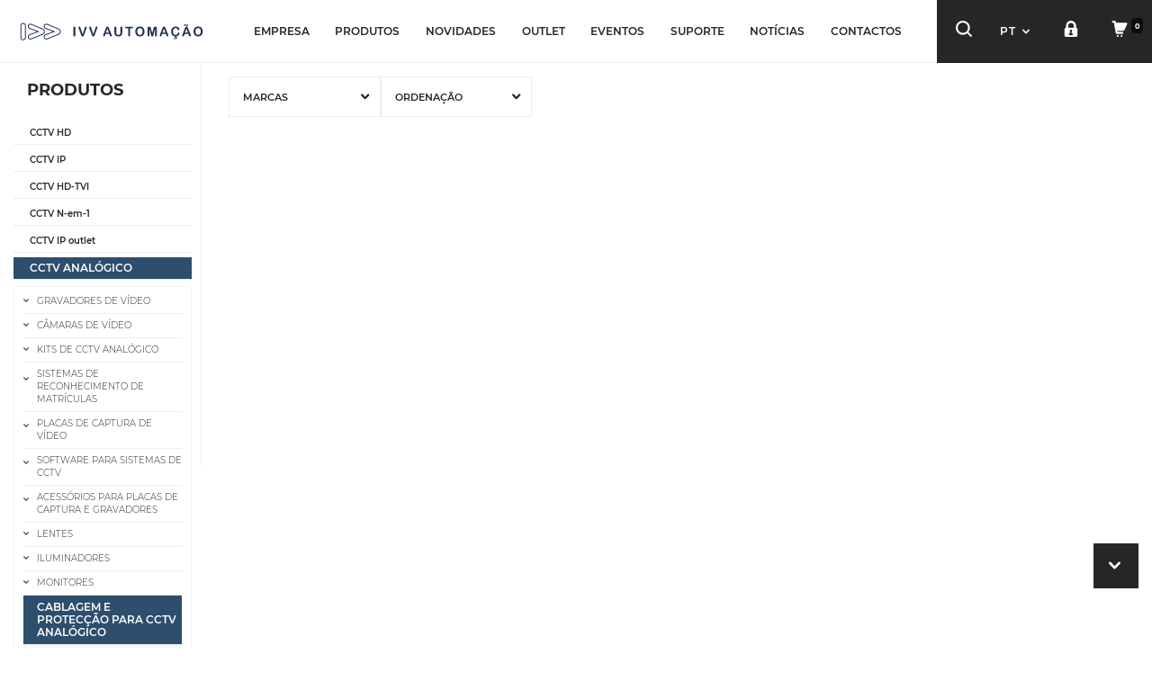

--- FILE ---
content_type: text/html; charset=UTF-8
request_url: https://www.ivv-aut.com/pt/pt/cctv-analogico-cablagem-e-proteccao-para-cctv-analogico-fichas-e-conectores
body_size: 32886
content:
<!DOCTYPE html>
<!--[if IE 8]><html class="no-js lt-ie9" lang="pt"><![endif]--><!--[if gt IE 8]><!--><html class="no-js" lang="pt"><!--<![endif]-->
<head>
<meta http-equiv="content-type" content="text/html; charset=utf-8">
<meta name="robots" content="index, follow">
<meta name="googlebot" content="index, follow">
<meta charset="utf-8">
<meta http-equiv="X-UA-Compatible" content="IE=Edge,chrome=1">
<meta name="viewport" content="width=device-width, initial-scale=1,maximum-scale=1,user-scalable=no">
<title>FICHAS E CONECTORES</title><link rel="canonical" href="https://www.ivv-aut.com/pt/pt/cctv-analogico-cablagem-e-proteccao-para-cctv-analogico-fichas-e-conectores"/><link rel="alternate" href="https://www.ivv-aut.com/pt/pt/cctv-analogico-cablagem-e-proteccao-para-cctv-analogico-fichas-e-conectores" hreflang="pt-pt"/><link rel="alternate" href="https://www.ivv-aut.com/es/es" hreflang="es-es"/><link rel="alternate" href="https://www.ivv-aut.com/pt/en" hreflang="en-pt"/><link rel="alternate" href="https://www.ivv-aut.com/es/en" hreflang="en-es"/><link rel="alternate" href="https://www.ivv-aut.com/es/pt/cctv-analogico-cablagem-e-proteccao-para-cctv-analogico-fichas-e-conectores" hreflang="pt-es"/><link rel="alternate" href="https://www.ivv-aut.com/pt/es" hreflang="es-pt"/><script defer type="text/javascript"> var dataLayer = dataLayer || [];  dataLayer.push({"page":{"type":"","URL":"\/\/www.ivv-aut.com\/pt\/pt\/cctv-analogico-cablagem-e-proteccao-para-cctv-analogico-fichas-e-conectores","country":"Portugal","device":"Desktop","language":"pt","error":"","testVariable":"","environment":"production"}}); </script><script defer type="text/javascript"> var dataLayer = dataLayer || [];  dataLayer.push({"user":{"id":"","loginStatus":"Not Logged","clientType":"","firstOrder":"Yes"}}); </script><link rel="stylesheet" type="text/css" href="https://d20o69ss6oh1yd.cloudfront.net/resources/cache/minified/css/header.css?hash=1d3ea294d948c6be4a8a5e00ef015d99814acac8" />
<link rel="stylesheet" type="text/css" href="https://d20o69ss6oh1yd.cloudfront.net/resources/cache/minified/css/144_header.css?hash=cab61913bddbc3ec2a3c3da890fcfd01011a8218" />
<link rel="stylesheet" type="text/css" href="https://d20o69ss6oh1yd.cloudfront.net/beevo/core/Resources/css/animate.min.css" />
<link rel="stylesheet" type="text/css" href="https://d20o69ss6oh1yd.cloudfront.net/layouts/StoreLayout/css/main.css" />
<link rel="stylesheet" type="text/css" href="https://d20o69ss6oh1yd.cloudfront.net/layouts/StoreLayout/css/layout-fonts.min.css" />
<script type="text/javascript" src="https://d20o69ss6oh1yd.cloudfront.net/resources/cache/minified/js/header.js?hash=1815c9e2c2bb0e4307059696eb025e6f1e37d485"></script>
<link rel="icon" type="image/x-icon" href="https://d20o69ss6oh1yd.cloudfront.net/layouts/StoreLayout/images/favicon/favicon.ico" />
<link rel="icon" type="image/png" href="https://d20o69ss6oh1yd.cloudfront.net/layouts/StoreLayout/images/favicon/favicon-32.png" />
<link rel="apple-touch-icon-precomposed" type="image/png" href="https://d20o69ss6oh1yd.cloudfront.net/layouts/StoreLayout/images/favicon/favicon-57.png" />
<link rel="apple-touch-icon-precomposed" type="image/png" sizes="72x72" href="https://d20o69ss6oh1yd.cloudfront.net/layouts/StoreLayout/images/favicon/favicon-72.png" />
<link rel="apple-touch-icon-precomposed" type="image/png" sizes="114x114" href="https://d20o69ss6oh1yd.cloudfront.net/layouts/StoreLayout/images/favicon/favicon-114.png" /> 
<link rel="apple-touch-icon-precomposed" type="image/png" sizes="144x144" href="https://d20o69ss6oh1yd.cloudfront.net/layouts/StoreLayout/images/favicon/favicon-144.png" />
<meta name="theme-color" content="#252626"><meta name="msapplication-navbutton-color" content="#252626">
<meta name="apple-mobile-web-app-capable" content="yes"><meta name="apple-mobile-web-app-status-bar-style" content="black-translucent">
<script type="text/javascript"> 
    var dataLayer = dataLayer || []; 
    if( typeof window.ecommerceDataLayer !== 'undefined'){
        window.ecommerceDataLayer.forEach(function(obj) {
            if( obj.constructor === Array ){
                obj.forEach(function( o ){
                    dataLayer.push(o);
                });
            }else{
                dataLayer.push(obj);
            }
        });
    }
</script>
        <!-- Google Tag Manager -->
        <script>(function(w,d,s,l,i){w[l]=w[l]||[];w[l].push({'gtm.start':
        new Date().getTime(),event:'gtm.js'});var f=d.getElementsByTagName(s)[0],
        j=d.createElement(s),dl=l!='dataLayer'?'&l='+l:'';j.async=true;j.src=
        'https://www.googletagmanager.com/gtm.js?id='+i+dl+ '';f.parentNode.insertBefore(j,f);
        })(window,document,'script','dataLayer', 'GTM-PN5XD5V');</script>
        <!-- End Google Tag Manager -->
</head>
<body>
<!-- Google Tag Manager (noscript) -->
<noscript><iframe src="https://www.googletagmanager.com/ns.html?id=GTM-PN5XD5V"
height="0" width="0" style="display:none;visibility:hidden"></iframe></noscript>
<!-- End Google Tag Manager (noscript) -->
<main>
                <div class="site  cannot-choose-client not-logged cctv-analogico-cablagem-e-proteccao-para-cctv-analogico-fichas-e-conectores page_id_144" >
            						<div id="toast-container" class="toast-container-top-center col-xs-11 col-sm-12 col-md-12 col-lg-12"></div>
			<div class="header-container">
                <header class="header pp">
                                                                                    <div class="header-middle no-padding-sm-right flex-container">
                                                                                        <div class="left header-middle-left col-xs-6 col-sm-4 col-md-2 col-lg-3 no-padding-left flex-container row-left">
                                   								
  																		<div class="drawer-toggle p-l-15 visible-xs visible-sm">
									<button type="button" class="navbar-toggle js-toggle-responsive" data-toggle="collapse" data-target="#offcanvas">
										<div class="pull-left toggle_icon_menu"><span class="icon-bar"></span><span class="icon-bar"></span><span class="icon-bar"></span>
										</div>
									</button>
									</div>
                                                                       
                                     <div id="div-widget-90d91a71e2589228d7c5dc6c977b8178" data-portal="ALL" data-country="ALL" data-language="ALL" data-device="ALL"  class="HTMLPieces CustomHTML  p-xs-l-5 p-l-20 p-r-0 HTMLPieces  col-xs-12  col-sm-12  col-md-12  col-lg-12  "><div class="logo flex-item"><a href="https://www.ivv-aut.com/pt/pt/"><img class="symbol" src="https://d20o69ss6oh1yd.cloudfront.net/resources/medias/mediamanagement/medias/9191f7b7203764a7bf6dffb8814d06b9.svg" alt="IVV AUTOMACAO" width="300" height="40" /></a></div></div>								</div>
                            
                                 <div class="center header-middle-center col-xs-4 col-sm-5 col-md-8 col-lg-10 flex-container p-x-0">
                                    <div id="div-widget-14d75c87353d7e7684b9cdc4a8cb8990" data-portal="ALL" data-country="ALL" data-language="ALL" data-device="ALL"  class="SEOManager MenuList hidden-xs hidden-sm no-padding top-menu-left SEOManager  col-xs-12  col-sm-12  col-md-12  col-lg-12  ">
<nav
        class="beevoMenu  menuHorizontal"
>
        <div class="js-beevoMenu-header  widht100 actionHover " data-css="" data-cssaction="">
    <button type="button"
            class="beevoMenu-button pull-right">
        <i class="fa fa-bars" aria-hidden="true"></i>
    </button>
        </div>    <div class="widht100 overflow-hidden">
                    <ul class="js-itemList level level_0 js-ul-left position-relative m-y-0 no-padding "
                data-transition="0" data-css="" data-level="0">
                                            <li class="test-profile-details  first-child text-center actionHover  item-menu-id-1d9f35de-634b-4cf1-a0cf-920b639ce271" data-itemMenuId="1d9f35de-634b-4cf1-a0cf-920b639ce271" data-target-level="1" data-opento="bottom" data-openSlide="3" data-transitiontime="500" data-transitionfunction="linear" data-css="" data-cssaction="">
        <a     data-openSlide="3" href="https://www.ivv-aut.com/pt/pt/conhecer-ivv" >
        EMPRESA        </a>        </li>                                            <li class="test-profile-details  text-center actionHover  item-parent  item-menu-id-895737c0e1e1b5e79a46391260d9e108" data-itemMenuId="895737c0e1e1b5e79a46391260d9e108" data-target-level="1" data-opento="bottom" data-openSlide="3" data-transitiontime="500" data-transitionfunction="linear" data-css="" data-cssaction="">
        <a     data-openSlide="3" href="javascript:void()" >
        PRODUTOS     <i class="caret"></i>     </a>            <div class="js-itemList level level_1 widht100 height100 store_layout"
             data-css="" data-transition="0" data-level="1">
            <ul class="">
                                                                    <li class="test-profile-details  first-child first-child  actionHover  item-menu-id-2c96a027-2936-4f85-a3b4-c6f1f69a1897" data-itemMenuId="2c96a027-2936-4f85-a3b4-c6f1f69a1897" data-target-level="2"  data-openSlide=""  data-transitionfunction="linear" data-css="" data-cssaction="">
        <a  class="menuLink hidden"    href="https://www.ivv-aut.com/pt/pt/loja" target="framename" >
        LOJA CATEGORIAS        </a>        </li>                                    
                                    <li class=" js-li-widget"><div id="div-widget-c9a3605b-efc9-4e77-826d-8d37c5b35b55" data-portal="ALL" data-country="ALL" data-language="ALL" data-device="ALL"  class="SEOManager MenuTemplate no-padding hidden-xs hidden-sm  SEOManager  col-xs-12  col-sm-12  col-md-12  col-lg-12  "><div id="menu" class="menu_navigation_horizontal">
<div class="open-menu">
<ul class="parent-menu level0">
	<li class="level0 "><a class="" href="https://www.ivv-aut.com/pt/pt/cctv-hd"><i class="fa-cctv"></i>CCTV HD</a>
 			 				<div class="col-xs-12 container-menu ">
 			                               			<ul class="level1 col-xs-4 p-r-25 p-l-0">
 			<li class="level1 main-category"><a href="https://www.ivv-aut.com/pt/pt/cctv-hd-gravadores-de-vIdeo">GRAVADORES DE VÍDEO</a></li>
                                     			 					<li class="level1"><a href="https://www.ivv-aut.com/pt/pt/cctv-hd-mazi-gravadores-de-vIdeo-sErie-eco">MAZi SÉRIE ECO</a></li>
 			 					<li class="level1"><a href="https://www.ivv-aut.com/pt/pt/cctv-hd-mazi-gravadores-de-vIdeo-sErie-value">MAZi SÉRIE VALUE</a></li>
 			 					<li class="level1"><a href="https://www.ivv-aut.com/pt/pt/cctv-hd-mazi-gravadores-de-vIdeo-sErie-pro">MAZi SÉRIE PRO</a></li>
 			 					<li class="level1"><a href="https://www.ivv-aut.com/pt/pt/cctv-hd-gravadores-de-vIdeo-hikvision">HIKVISION</a></li>
 			 					<li class="level1"><a href="https://www.ivv-aut.com/pt/pt/cctv-hd-gravadores-de-vIdeo-utc-carrier">UTC / CARRIER</a></li>
 			 					<li class="level1"><a href="https://www.ivv-aut.com/pt/pt/cctv-hd-mazi-gravadores-de-vIdeo-acessorios-para-gravadores">ACESSÓRIOS PARA GRAVADORES</a></li>
 			 						</ul>
                               			<ul class="level1 col-xs-4 p-r-25 p-l-0">
 			<li class="level1 main-category"><a href="https://www.ivv-aut.com/pt/pt/cctv-hd-cAmaras-dome">CÂMARAS DOME</a></li>
                                     			 					<li class="level1"><a href="https://www.ivv-aut.com/pt/pt/cctv-hd-cAmaras-dome-sErie-value">MAZi SÉRIE VALUE</a></li>
 			 					<li class="level1"><a href="https://www.ivv-aut.com/pt/pt/cctv-hd-cAmaras-dome-sErie-pro">MAZi SÉRIE PRO</a></li>
 			 					<li class="level1"><a href="https://www.ivv-aut.com/pt/pt/cctv-hd-cAmaras-dome-hikvision">HIKVISION</a></li>
 			 					<li class="level1"><a href="https://www.ivv-aut.com/pt/pt/cctv-hd-cAmaras-dome-acessorios">ACESSÓRIOS</a></li>
 			 						</ul>
                               			<ul class="level1 col-xs-4 p-r-25 p-l-0">
 			<li class="level1 main-category"><a href="https://www.ivv-aut.com/pt/pt/cctv-hd-cAmaras-turret-eyeball">CÂMARAS TURRET & EYEBALL</a></li>
                                     			 					<li class="level1"><a href="https://www.ivv-aut.com/pt/pt/cctv-hd-cAmaras-turret-eyeball-sErie-eco">MAZi SÉRIE ECO</a></li>
 			 					<li class="level1"><a href="https://www.ivv-aut.com/pt/pt/cctv-hd-cAmaras-turret-eyeball-sErie-value">MAZi SÉRIE VALUE</a></li>
 			 					<li class="level1"><a href="https://www.ivv-aut.com/pt/pt/cctv-hd-cAmaras-turret-eyeball-mazi-sErie-flex">MAZi SÉRIE FLEX</a></li>
 			 					<li class="level1"><a href="https://www.ivv-aut.com/pt/pt/cctv-hd-cAmaras-turret-eyeball-sErie-pro">MAZi SÉRIE PRO</a></li>
 			 					<li class="level1"><a href="https://www.ivv-aut.com/pt/pt/cctv-hd-cAmaras-turret-eyeball-sErie-ultra">MAZi SÉRIE ULTRA</a></li>
 			 					<li class="level1"><a href="https://www.ivv-aut.com/pt/pt/cctv-hd-cAmaras-turret-eyeball-hikvision">HIKVISION</a></li>
 			 					<li class="level1"><a href="https://www.ivv-aut.com/pt/pt/cctv-hd-cAmaras-turret-eyeball-acessorios">ACESSÓRIOS</a></li>
 			 						</ul>
                               			<ul class="level1 col-xs-4 p-r-25 p-l-0">
 			<li class="level1 main-category"><a href="https://www.ivv-aut.com/pt/pt/cctv-hd-cAmaras-bullet">CÂMARAS BULLET</a></li>
                                     			 					<li class="level1"><a href="https://www.ivv-aut.com/pt/pt/cctv-hd-cAmaras-bullet-sErie-eco">MAZi SÉRIE ECO</a></li>
 			 					<li class="level1"><a href="https://www.ivv-aut.com/pt/pt/cctv-hd-cAmaras-bullet-mazi-sErie-flex">MAZi SÉRIE FLEX</a></li>
 			 					<li class="level1"><a href="https://www.ivv-aut.com/pt/pt/cctv-hd-cAmaras-bullet-sErie-value">MAZi SÉRIE VALUE</a></li>
 			 					<li class="level1"><a href="https://www.ivv-aut.com/pt/pt/cctv-hd-cAmaras-bullet-sErie-pro">MAZi SÉRIE PRO</a></li>
 			 					<li class="level1"><a href="https://www.ivv-aut.com/pt/pt/cctv-hd-cAmaras-bullet-sErie-ultra">MAZi SÉRIE ULTRA</a></li>
 			 					<li class="level1"><a href="https://www.ivv-aut.com/pt/pt/cctv-hd-cAmaras-bullet-hikvision">HIKVISION</a></li>
 			 					<li class="level1"><a href="https://www.ivv-aut.com/pt/pt/cctv-hd-cAmaras-bullet-aritech">ARITECH</a></li>
 			 					<li class="level1"><a href="https://www.ivv-aut.com/pt/pt/cctv-hd-cAmaras-bullet-acessorios">ACESSÓRIOS</a></li>
 			 						</ul>
                               			<ul class="level1 col-xs-4 p-r-25 p-l-0">
 			<li class="level1 main-category"><a href="https://www.ivv-aut.com/pt/pt/cctv-hd-cAmaras-speed-dome">CÂMARAS SPEED DOME</a></li>
                                     			 					<li class="level1"><a href="https://www.ivv-aut.com/pt/pt/cctv-hd-cAmaras-speed-dome-sErie-value">MAZi SÉRIE VALUE</a></li>
 			 					<li class="level1"><a href="https://www.ivv-aut.com/pt/pt/cctv-hd-cAmaras-speed-dome-sErie-pro">MAZi SÉRIE PRO</a></li>
 			 					<li class="level1"><a href="https://www.ivv-aut.com/pt/pt/cctv-hd-cAmaras-speed-dome-hikvision">HIKVISION</a></li>
 			 					<li class="level1"><a href="https://www.ivv-aut.com/pt/pt/cctv-hd-cAmaras-speed-dome-acessorios">ACESSÓRIOS</a></li>
 			 						</ul>
                               			<ul class="level1 col-xs-4 p-r-25 p-l-0">
 			<li class="level1 main-category"><a href="https://www.ivv-aut.com/pt/pt/cctv-hd-cAmaras-dissimuladas-2">CÂMARAS DISSIMULADAS</a></li>
                                     			 					<li class="level1"><a href="https://www.ivv-aut.com/pt/pt/cctv-hd-cAmaras-dissimuladas-em-detetor-de-fumo-2">EM DETETOR DE FUMO</a></li>
 			 						</ul>
                               			<ul class="level1 col-xs-4 p-r-25 p-l-0">
 			<li class="level1 main-category"><a href="https://www.ivv-aut.com/pt/pt/cctv-hd-cAmaras-panorAmicas">CÂMARAS PANORÂMICAS</a></li>
                                     			 					<li class="level1"><a href="https://www.ivv-aut.com/pt/pt/cctv-hd-cAmaras-panorAmicas-bullet">BULLET</a></li>
 			 					<li class="level1"><a href="https://www.ivv-aut.com/pt/pt/cctv-hd-cAmaras-panorAmicas-turret">TURRET</a></li>
 			 						</ul>
                               			<ul class="level1 col-xs-4 p-r-25 p-l-0">
 			<li class="level1 main-category"><a href="https://www.ivv-aut.com/pt/pt/cctv-hd-transmissAo-hd-hd-tvi-ahd-hdcvi-cvbs">TRANSMISSÃO HD (HD-TVI/AHD/HDCVI/CVBS)</a></li>
                                     			 					<li class="level1"><a href="https://www.ivv-aut.com/pt/pt/cctv-hd-transmissAo-hd-hd-tvi-ahd-hdcvi-cvbs-cabo-utp">CABO UTP</a></li>
 			 					<li class="level1"><a href="https://www.ivv-aut.com/pt/pt/cctv-hd-transmissAo-hd-hd-tvi-ahd-hdcvi-cvbs-cabo-coaxial">CABO COAXIAL</a></li>
 			 						</ul>
                               			<ul class="level1 col-xs-4 p-r-25 p-l-0">
 			<li class="level1 main-category"><a href="https://www.ivv-aut.com/pt/pt/cctv-hd-transmissAo-hdmi">TRANSMISSÃO HDMI</a></li>
                                     			 					<li class="level1"><a href="https://www.ivv-aut.com/pt/pt/cctv-hd-transmissAo-hdmi-cabo-utp">CABO UTP</a></li>
 			 					<li class="level1"><a href="https://www.ivv-aut.com/pt/pt/cctv-hd-transmissAo-hdmi-cabo-coaxial">CABO COAXIAL</a></li>
 			 						</ul>
                               			<ul class="level1 col-xs-4 p-r-25 p-l-0">
 			<li class="level1 main-category"><a href="https://www.ivv-aut.com/pt/pt/cctv-hd-transmissAo-vga-vIdeo-composto">TRANSMISSÃO VGA & VÍDEO COMPOSTO</a></li>
                                     			 					<li class="level1"><a href="https://www.ivv-aut.com/pt/pt/cctv-hd-transmissAo-vga-vIdeo-composto-cabo-utp">CABO UTP</a></li>
 			 					<li class="level1"><a href="https://www.ivv-aut.com/pt/pt/cctv-hd-transmissAo-vga-vIdeo-composto-cabo-coaxial">CABO COAXIAL</a></li>
 			 						</ul>
                               			<ul class="level1 col-xs-4 p-r-25 p-l-0">
 			<li class="level1 main-category"><a href="https://www.ivv-aut.com/pt/pt/cctv-hd-transmissAo-dados">TRANSMISSÃO DADOS</a></li>
                                     			 					<li class="level1"><a href="https://www.ivv-aut.com/pt/pt/cctv-hd-transmissAo-dados-transmissAo-usb">TRANSMISSÃO USB</a></li>
 			 					<li class="level1"><a href="https://www.ivv-aut.com/pt/pt/cctv-hd-transmissAo-dados-transmissAo-rs485-rs232">TRANSMISSÃO RS485/RS232</a></li>
 			 						</ul>
                               			<ul class="level1 col-xs-4 p-r-25 p-l-0">
 			<li class="level1 main-category"><a href="https://www.ivv-aut.com/pt/pt/cctv-hd-monitores">MONITORES</a></li>
                                     			 					<li class="level1"><a href="https://www.ivv-aut.com/pt/pt/cctv-hd-monitores-monitores-hd">MONITORES HD</a></li>
 			 					<li class="level1"><a href="https://www.ivv-aut.com/pt/pt/cctv-hd-monitores-kits-auxiliares-da-montagem">KITS AUXILIARES DA MONTAGEM</a></li>
 			 						</ul>
                               			<ul class="level1 col-xs-4 p-r-25 p-l-0">
 			<li class="level1 main-category"><a href="https://www.ivv-aut.com/pt/pt/cctv-hd-equipamentos-auxiliares">EQUIPAMENTOS AUXILIARES</a></li>
                                     			 					<li class="level1"><a href="https://www.ivv-aut.com/pt/pt/cctv-hd-equipamentos-auxiliares-alimentaCAo-elEtrica">ALIMENTAÇÃO ELÉTRICA</a></li>
 			 					<li class="level1"><a href="https://www.ivv-aut.com/pt/pt/cctv-hd-equipamentos-auxiliares-Audio">ÁUDIO</a></li>
 			 					<li class="level1"><a href="https://www.ivv-aut.com/pt/pt/cctv-hd-equipamentos-auxiliares-armazenamento-de-dados">ARMAZENAMENTO DE DADOS</a></li>
 			 					<li class="level1"><a href="https://www.ivv-aut.com/pt/pt/cctv-hd-equipamentos-auxiliares-fichas-e-conetores">FICHAS E CONETORES</a></li>
 			 						</ul>
                              		                              </div>
                                             </li>
        	<li class="level0 "><a class="" href="https://www.ivv-aut.com/pt/pt/cctv-ip-2"><i class="fa-cctv"></i>CCTV IP</a>
 			 				<div class="col-xs-12 container-menu ">
 			                               			<ul class="level1 col-xs-4 p-r-25 p-l-0">
 			<li class="level1 main-category"><a href="https://www.ivv-aut.com/pt/pt/cctv-ip-gravadores-de-vIdeo-nvr">GRAVADORES DE VÍDEO NVR</a></li>
                                     			 					<li class="level1"><a href="https://www.ivv-aut.com/pt/pt/cctv-ip-gravadores-de-vIdeo-nvr-sErie-eco">MAZi SÉRIE ECO</a></li>
 			 					<li class="level1"><a href="https://www.ivv-aut.com/pt/pt/cctv-ip-gravadores-de-vIdeo-nvr-sErie-value">MAZi SÉRIE VALUE</a></li>
 			 					<li class="level1"><a href="https://www.ivv-aut.com/pt/pt/cctv-ip-gravadores-de-vIdeo-nvr-sErie-pro">MAZi SÉRIE PRO</a></li>
 			 					<li class="level1"><a href="https://www.ivv-aut.com/pt/pt/cctv-ip-mazi-hikvision-gravadores-de-vIdeo-nvr-hikvision">HIKVISION</a></li>
 			 					<li class="level1"><a href="https://www.ivv-aut.com/pt/pt/cctv-ip-mazi-hikvision-gravadores-de-vIdeo-nvr-utc">UTC</a></li>
 			 					<li class="level1"><a href="https://www.ivv-aut.com/pt/pt/cctv-ip-mazi-gravadores-de-vIdeo-nvr-acessorios-para-gravadores">ACESSÓRIOS PARA GRAVADORES</a></li>
 			 						</ul>
                               			<ul class="level1 col-xs-4 p-r-25 p-l-0">
 			<li class="level1 main-category"><a href="https://www.ivv-aut.com/pt/pt/cctv-ip-cAmaras-dome">CÂMARAS DOME</a></li>
                                     			 					<li class="level1"><a href="https://www.ivv-aut.com/pt/pt/cctv-ip-cAmaras-dome-sErie-value">MAZi SÉRIE VALUE</a></li>
 			 					<li class="level1"><a href="https://www.ivv-aut.com/pt/pt/cctv-ip-cAmaras-dome-sErie-pro">MAZi SÉRIE PRO</a></li>
 			 					<li class="level1"><a href="https://www.ivv-aut.com/pt/pt/cctv-ip-cAmaras-dome-hikvision">HIKVISION</a></li>
 			 					<li class="level1"><a href="https://www.ivv-aut.com/pt/pt/cctv-ip-cAmaras-dome-geovision">GEOVISION</a></li>
 			 					<li class="level1"><a href="https://www.ivv-aut.com/pt/pt/cctv-ip-cAmaras-dome-utc">UTC</a></li>
 			 					<li class="level1"><a href="https://www.ivv-aut.com/pt/pt/cctv-ip-cAmaras-dome-acessorios">ACESSÓRIOS</a></li>
 			 						</ul>
                               			<ul class="level1 col-xs-4 p-r-25 p-l-0">
 			<li class="level1 main-category"><a href="https://www.ivv-aut.com/pt/pt/cctv-ip-cAmaras-turett-eyeball">CÂMARAS TURRET & EYEBALL</a></li>
                                     			 					<li class="level1"><a href="https://www.ivv-aut.com/pt/pt/cctv-ip-mazi-cAmaras-turret-eyeball-sErie-eco">MAZi SÉRIE ECO</a></li>
 			 					<li class="level1"><a href="https://www.ivv-aut.com/pt/pt/cctv-ip-cAmaras-turret-eyeball-mazi-sErie-flex">MAZi SÉRIE FLEX</a></li>
 			 					<li class="level1"><a href="https://www.ivv-aut.com/pt/pt/cctv-ip-cAmaras-turett-eyeball-sErie-value">MAZi SÉRIE VALUE</a></li>
 			 					<li class="level1"><a href="https://www.ivv-aut.com/pt/pt/cctv-ip-cAmaras-turett-eyeball-sErie-pro">MAZi SÉRIE PRO</a></li>
 			 					<li class="level1"><a href="https://www.ivv-aut.com/pt/pt/cctv-ip-cAmaras-turett-eyeball-sErie-ultra">MAZi SÉRIE ULTRA</a></li>
 			 					<li class="level1"><a href="https://www.ivv-aut.com/pt/pt/cctv-ip-mazi-hikvision-cAmaras-turret-eyeball-hikvision">HIKVISION</a></li>
 			 					<li class="level1"><a href="https://www.ivv-aut.com/pt/pt/cctv-ip-cAmaras-turret-eyeball-utc">UTC</a></li>
 			 					<li class="level1"><a href="https://www.ivv-aut.com/pt/pt/cctv-ip-cAmaras-turret-eyeball-acessorios">ACESSÓRIOS</a></li>
 			 						</ul>
                               			<ul class="level1 col-xs-4 p-r-25 p-l-0">
 			<li class="level1 main-category"><a href="https://www.ivv-aut.com/pt/pt/cctv-ip-cAmaras-bullet">CÂMARAS BULLET</a></li>
                                     			 					<li class="level1"><a href="https://www.ivv-aut.com/pt/pt/cctv-ip-cAmaras-bullet-sErie-eco">MAZi SÉRIE ECO</a></li>
 			 					<li class="level1"><a href="https://www.ivv-aut.com/pt/pt/cctv-ip-cAmaras-bullet-mazi-sErie-flex">MAZi SÉRIE FLEX</a></li>
 			 					<li class="level1"><a href="https://www.ivv-aut.com/pt/pt/cctv-ip-cAmaras-bullet-sErie-value">MAZi SÉRIE VALUE</a></li>
 			 					<li class="level1"><a href="https://www.ivv-aut.com/pt/pt/cctv-ip-cAmaras-bullet-sErie-pro">MAZi SÉRIE PRO</a></li>
 			 					<li class="level1"><a href="https://www.ivv-aut.com/pt/pt/cctv-ip-cAmaras-bullet-sErie-ultra">MAZi SÉRIE ULTRA</a></li>
 			 					<li class="level1"><a href="https://www.ivv-aut.com/pt/pt/cctv-ip-cAmaras-bullet-hikvision">HIKVISION</a></li>
 			 					<li class="level1"><a href="https://www.ivv-aut.com/pt/pt/cctv-ip-cAmaras-bullet-geovision">GEOVISION</a></li>
 			 					<li class="level1"><a href="https://www.ivv-aut.com/pt/pt/cctv-ip-cAmaras-bullet-utc">UTC</a></li>
 			 					<li class="level1"><a href="https://www.ivv-aut.com/pt/pt/cctv-ip-cAmaras-bullet-acessorios">ACESSÓRIOS</a></li>
 			 						</ul>
                               			<ul class="level1 col-xs-4 p-r-25 p-l-0">
 			<li class="level1 main-category"><a href="https://www.ivv-aut.com/pt/pt/cctv-ip-cAmaras-speed-dome">CÂMARAS SPEED DOME</a></li>
                                     			 					<li class="level1"><a href="https://www.ivv-aut.com/pt/pt/cctv-ip-cAmaras-speed-dome-sErie-pro">MAZi SÉRIE PRO</a></li>
 			 					<li class="level1"><a href="https://www.ivv-aut.com/pt/pt/cctv-ip-cAmaras-speed-dome-utc---carrier">UTC - CARRIER</a></li>
 			 					<li class="level1"><a href="https://www.ivv-aut.com/pt/pt/cctv-ip-cAmaras-speed-dome-hikvision">HIKVISION</a></li>
 			 					<li class="level1"><a href="https://www.ivv-aut.com/pt/pt/cctv-ip-cAmaras-speed-dome-acessorios">ACESSÓRIOS</a></li>
 			 						</ul>
                               			<ul class="level1 col-xs-4 p-r-25 p-l-0">
 			<li class="level1 main-category"><a href="https://www.ivv-aut.com/pt/pt/cctv-ip-cAmaras-cube">CÂMARAS CUBE</a></li>
                                     			 					<li class="level1"><a href="https://www.ivv-aut.com/pt/pt/cctv-ip-cAmaras-cube-sErie-pro">MAZi SÉRIE PRO</a></li>
 			 						</ul>
                               			<ul class="level1 col-xs-4 p-r-25 p-l-0">
 			<li class="level1 main-category"><a href="https://www.ivv-aut.com/pt/pt/cctv-ip-cAmaras-panorAmicas">CÂMARAS PANORÂMICAS</a></li>
                                     			 					<li class="level1"><a href="https://www.ivv-aut.com/pt/pt/cctv-ip-cAmaras-panorAmicas-sErie-pro">MAZi SÉRIE PRO</a></li>
 			 					<li class="level1"><a href="https://www.ivv-aut.com/pt/pt/cctv-ip-cAmaras-panorAmicas-sErie-ultra">SÉRIE ULTRA</a></li>
 			 					<li class="level1"><a href="https://www.ivv-aut.com/pt/pt/cctv-ip-cAmaras-panorAmicas-geovision">GEOVISION</a></li>
 			 					<li class="level1"><a href="https://www.ivv-aut.com/pt/pt/cctv-ip-cAmaras-panorAmicas-acessorios">ACESSÓRIOS</a></li>
 			 						</ul>
                               			<ul class="level1 col-xs-4 p-r-25 p-l-0">
 			<li class="level1 main-category"><a href="https://www.ivv-aut.com/pt/pt/cctv-ip-cAmaras-tErmicas">CÂMARAS TÉRMICAS</a></li>
                                     			 					<li class="level1"><a href="https://www.ivv-aut.com/pt/pt/cctv-ip-cAmaras-tErmicas-bullet">BULLET</a></li>
 			 					<li class="level1"><a href="https://www.ivv-aut.com/pt/pt/cctv-ip-cAmaras-tErmicas-speed-domes">SPEED DOMES</a></li>
 			 					<li class="level1"><a href="https://www.ivv-aut.com/pt/pt/cctv-ip-cAmaras-tErmicas-portAteis">PORTÁTEIS</a></li>
 			 						</ul>
                               			<ul class="level1 col-xs-4 p-r-25 p-l-0">
 			<li class="level1 main-category"><a href="https://www.ivv-aut.com/pt/pt/cctv-ip-cAmaras-anti-explosAo">CÂMARAS ANTI-EXPLOSÃO</a></li>
                                     			 					<li class="level1"><a href="https://www.ivv-aut.com/pt/pt/cctv-ip-cAmaras-anti-explosAo-cAmaras-bullet">CÂMARAS BULLET</a></li>
 			 						</ul>
                               			<ul class="level1 col-xs-4 p-r-25 p-l-0">
 			<li class="level1 main-category"><a href="https://www.ivv-aut.com/pt/pt/cctv-ip-cAmaras-especiais">CÂMARAS ESPECIAIS</a></li>
                                     			 					<li class="level1"><a href="https://www.ivv-aut.com/pt/pt/cctv-ip-cAmaras-especiais-leitura-de-matrIculas">LEITURA DE MATRÍCULAS</a></li>
 			 					<li class="level1"><a href="https://www.ivv-aut.com/pt/pt/cctv-ip-cAmaras-especiais-contagem-de-pessoas">CONTAGEM DE PESSOAS</a></li>
 			 						</ul>
                               			<ul class="level1 col-xs-4 p-r-25 p-l-0">
 			<li class="level1 main-category"><a href="https://www.ivv-aut.com/pt/pt/cctv-ip-software">SOFTWARE</a></li>
                                     			 					<li class="level1"><a href="https://www.ivv-aut.com/pt/pt/cctv-ip-software-geovision">SISTEMAS GEOVISION</a></li>
 			 						</ul>
                               			<ul class="level1 col-xs-4 p-r-25 p-l-0">
 			<li class="level1 main-category"><a href="https://www.ivv-aut.com/pt/pt/cctv-ip-transmissAo-ip-poe">TRANSMISSÃO IP / PoE</a></li>
                                     			 					<li class="level1"><a href="https://www.ivv-aut.com/pt/pt/cctv-ip-transmissAo-ip-poe-cabo-utp">CABO UTP</a></li>
 			 					<li class="level1"><a href="https://www.ivv-aut.com/pt/pt/cctv-ip-transmissAo-ip-poe-cabo-coaxial">CABO COAXIAL</a></li>
 			 						</ul>
                               			<ul class="level1 col-xs-4 p-r-25 p-l-0">
 			<li class="level1 main-category"><a href="https://www.ivv-aut.com/pt/pt/cctv-ip-transmissAo-hdmi">TRANSMISSÃO HDMI</a></li>
                                     			 					<li class="level1"><a href="https://www.ivv-aut.com/pt/pt/cctv-ip-transmissAo-hdmi-cabo-utp">CABO UTP</a></li>
 			 						</ul>
                               			<ul class="level1 col-xs-4 p-r-25 p-l-0">
 			<li class="level1 main-category"><a href="https://www.ivv-aut.com/pt/pt/cctv-ip-transmissAo-vga-vIdeo-composto">TRANSMISSÃO VGA & VÍDEO COMPOSTO</a></li>
                                     			 					<li class="level1"><a href="https://www.ivv-aut.com/pt/pt/cctv-ip-transmissAo-vga-vIdeo-composto-cabo-utp">CABO UTP</a></li>
 			 					<li class="level1"><a href="https://www.ivv-aut.com/pt/pt/cctv-ip-transmissAo-vga-vIdeo-composto-cabo-coaxial">CABO COAXIAL</a></li>
 			 						</ul>
                               			<ul class="level1 col-xs-4 p-r-25 p-l-0">
 			<li class="level1 main-category"><a href="https://www.ivv-aut.com/pt/pt/cctv-ip-transmissAo-dados">TRANSMISSÃO DADOS</a></li>
                                     			 					<li class="level1"><a href="https://www.ivv-aut.com/pt/pt/cctv-ip-transmissAo-dados-transmissAo-usb">TRANSMISSÃO USB</a></li>
 			 					<li class="level1"><a href="https://www.ivv-aut.com/pt/pt/cctv-ip-transmissAo-dados-transmissAo-rs485-rs232">TRANSMISSÃO RS485/RS232</a></li>
 			 						</ul>
                               			<ul class="level1 col-xs-4 p-r-25 p-l-0">
 			<li class="level1 main-category"><a href="https://www.ivv-aut.com/pt/pt/cctv-ip-monitores">MONITORES</a></li>
                                     			 					<li class="level1"><a href="https://www.ivv-aut.com/pt/pt/cctv-ip-monitores-monitores-hd">MONITORES HD</a></li>
 			 						</ul>
                               			<ul class="level1 col-xs-4 p-r-25 p-l-0">
 			<li class="level1 main-category"><a href="https://www.ivv-aut.com/pt/pt/cctv-ip-equipamentos-auxiliares">EQUIPAMENTOS AUXILIARES</a></li>
                                     			 					<li class="level1"><a href="https://www.ivv-aut.com/pt/pt/cctv-ip-equipamentos-auxiliares-alimentaCAo-elEtrica">ALIMENTAÇÃO ELÉTRICA</a></li>
 			 					<li class="level1"><a href="https://www.ivv-aut.com/pt/pt/cctv-ip-equipamentos-auxiliares-Audio">ÁUDIO</a></li>
 			 					<li class="level1"><a href="https://www.ivv-aut.com/pt/pt/cctv-ip-equipamentos-auxiliares-armazenamento-de-dados">ARMAZENAMENTO DE DADOS</a></li>
 			 					<li class="level1"><a href="https://www.ivv-aut.com/pt/pt/cctv-ip-equipamentos-auxiliares-fichas-e-conetores">FICHAS E CONETORES</a></li>
 			 						</ul>
                              		                              </div>
                                             </li>
        	<li class="level0 "><a class="" href="https://www.ivv-aut.com/pt/pt/cctv-hd-tvi"><i class="fa-cctv"></i>CCTV HD-TVI</a>
 			 				<div class="col-xs-12 container-menu ">
 			                               			<ul class="level1 col-xs-4 p-r-25 p-l-0">
 			<li class="level1 main-category"><a href="https://www.ivv-aut.com/pt/pt/cctv-hd-tvi-gravadores-de-video-hd-tvi">GRAVADORES DE VÍDEO HD-TVI</a></li>
                                     			 					<li class="level1"><a href="https://www.ivv-aut.com/pt/pt/cctv-hd-tvi-gravadores-de-video-hd-tvi-gravadores-de-16-canais">GRAVADORES DE 16 CANAIS</a></li>
 			 					<li class="level1"><a href="https://www.ivv-aut.com/pt/pt/cctv-hd-tvi-gravadores-de-video-hd-tvi-gravadores-de-32-canais">GRAVADORES DE 32 CANAIS</a></li>
 			 						</ul>
                               			<ul class="level1 col-xs-4 p-r-25 p-l-0">
 			<li class="level1 main-category"><a href="https://www.ivv-aut.com/pt/pt/cctv-hd-tvi-camaras-de-video-hd-tvi">CÂMARAS DE VÍDEO</a></li>
                                     			 					<li class="level1"><a href="https://www.ivv-aut.com/pt/pt/cctv-hd-tvi-camaras-de-video-hd-tvi-camaras-dome">CÂMARAS DOME</a></li>
 			 					<li class="level1"><a href="https://www.ivv-aut.com/pt/pt/cctv-hd-tvi-camaras-de-video-hd-tvi-camaras-bullet">CÂMARAS BULLET</a></li>
 			 					<li class="level1"><a href="https://www.ivv-aut.com/pt/pt/cctv-hd-tvi-camaras-de-video-hd-tvi-camaras-corpo-profissionais">CÂMARAS CORPO PROFISSIONAIS</a></li>
 			 					<li class="level1"><a href="https://www.ivv-aut.com/pt/pt/cctv-hd-tvi-camaras-de-video-hd-tvi-camaras-anti-vandalismo">CÂMARAS ANTI-VANDALISMO</a></li>
 			 					<li class="level1"><a href="https://www.ivv-aut.com/pt/pt/cctv-hd-tvi-camaras-de-video-hd-tvi-camaras-speed-dome">CÂMARAS SPEED DOME</a></li>
 			 					<li class="level1"><a href="https://www.ivv-aut.com/pt/pt/cctv-hd-tvi-camaras-de-video-hd-tvi-acessorios-para-camaras-fixas">ACESSÓRIOS PARA CÂMARAS FIXAS</a></li>
 			 					<li class="level1"><a href="https://www.ivv-aut.com/pt/pt/cctv-hd-tvi-camaras-de-video-hd-tvi-acessorios-para-speed-domes">ACESSÓRIOS PARA SPEED DOMES</a></li>
 			 						</ul>
                               			<ul class="level1 col-xs-4 p-r-25 p-l-0">
 			<li class="level1 main-category"><a href="https://www.ivv-aut.com/pt/pt/cctv-hd-tvi-cablagem-e-acessorios-para-cctv-hd-tvi">CABLAGEM E ACESSÓRIOS PARA CCTV HD-TVI</a></li>
                                     			 					<li class="level1"><a href="https://www.ivv-aut.com/pt/pt/cctv-hd-tvi-cablagem-e-acessorios-para-cctv-hd-tvi-alimentacao-electrica">ALIMENTAÇÃO ELÉCTRICA</a></li>
 			 					<li class="level1"><a href="https://www.ivv-aut.com/pt/pt/cctv-hd-tvi-cablagem-e-acessorios-para-cctv-hd-tvi-transceivers-passivos">TRANSCEIVERS PASSIVOS</a></li>
 			 					<li class="level1"><a href="https://www.ivv-aut.com/pt/pt/cctv-hd-tvi-cablagem-e-acessorios-para-cctv-hd-tvi-cabos">CABOS</a></li>
 			 					<li class="level1"><a href="https://www.ivv-aut.com/pt/pt/cctv-hd-tvi-cablagem-e-acessorios-para-cctv-hd-tvi-amplificadores-de-video-e-audio">AMPLIFICADORES DE VÍDEO E ÁUDIO</a></li>
 			 					<li class="level1"><a href="https://www.ivv-aut.com/pt/pt/cctv-hd-tvi-cablagem-e-acessorios-para-cctv-hd-tvi-distribuidores-de-video-e-audio">DISTRIBUIDORES DE VÍDEO E ÁUDIO</a></li>
 			 					<li class="level1"><a href="https://www.ivv-aut.com/pt/pt/cctv-hd-tvi-cablagem-e-acessorios-para-cctv-hd-tvi-proteccao-electrica">PROTECÇÃO ELÉCTRICA</a></li>
 			 						</ul>
                              		 <div class=" bg_decorative right bottom"><img class="lazyload" width="208" height="156" data-src="https://d20o69ss6oh1yd.cloudfront.net/resources/medias/categories/categories/02-ivv-cctv-8.png" /></div>                              </div>
                                             </li>
        	<li class="level0 "><a class="" href="https://www.ivv-aut.com/pt/pt/cctv-n-em-1"><i class="fa-cctv"></i>CCTV N-em-1</a>
 			 				<div class="col-xs-12 container-menu ">
 			                               			<ul class="level1 col-xs-4 p-r-25 p-l-0">
 			<li class="level1 main-category"><a href="https://www.ivv-aut.com/pt/pt/cctv-n-em-1-gravadores-de-video-5-in-1">GRAVADORES DE VÍDEO 5-in-1</a></li>
                                     			 					<li class="level1"><a href="https://www.ivv-aut.com/pt/pt/cctv-n-em-1-gravadores-de-vIdeo-5-in-1-acessorios-para-gravadores">ACESSÓRIOS PARA GRAVADORES</a></li>
 			 						</ul>
                               			<ul class="level1 col-xs-4 p-r-25 p-l-0">
 			<li class="level1 main-category"><a href="https://www.ivv-aut.com/pt/pt/cctv-n-em-1-camaras-de-video-4-in-1">CÂMARAS DE VÍDEO 4-in-1</a></li>
                                     			 					<li class="level1"><a href="https://www.ivv-aut.com/pt/pt/cctv-n-em-1-camaras-de-video-4-in-1-camaras-speed-dome">CÂMARAS SPEED DOME</a></li>
 			 					<li class="level1"><a href="https://www.ivv-aut.com/pt/pt/cctv-n-em-1-camaras-de-video-4-in-1-acessorios-p-camaras-fixas">ACESSÓRIOS P/ CÂMARAS FIXAS</a></li>
 			 					<li class="level1"><a href="https://www.ivv-aut.com/pt/pt/cctv-n-em-1-camaras-de-video-4-in-1-acessorios-p-speed-domes">ACESSÓRIOS P/ SPEED DOMES</a></li>
 			 						</ul>
                               			<ul class="level1 col-xs-4 p-r-25 p-l-0">
 			<li class="level1 main-category"><a href="https://www.ivv-aut.com/pt/pt/cctv-n-em-1-monitores">MONITORES</a></li>
                                     			 					<li class="level1"><a href="https://www.ivv-aut.com/pt/pt/cctv-n-em-1-monitores-ajuda-na-montagem">AJUDA NA MONTAGEM</a></li>
 			 						</ul>
                               			<ul class="level1 col-xs-4 p-r-25 p-l-0">
 			<li class="level1 main-category"><a href="https://www.ivv-aut.com/pt/pt/cctv-n-em-1-cablagem-e-acessorios">CABLAGEM E ACESSÓRIOS</a></li>
                                     			 					<li class="level1"><a href="https://www.ivv-aut.com/pt/pt/cctv-n-em-1-cablagem-e-acessorios-alimentacao-eletrica">ALIMENTAÇÃO ELÉTRICA</a></li>
 			 					<li class="level1"><a href="https://www.ivv-aut.com/pt/pt/cctv-n-em-1-cablagem-e-acessorios-transceivers-passivos">TRANSCEIVERS PASSIVOS</a></li>
 			 					<li class="level1"><a href="https://www.ivv-aut.com/pt/pt/cctv-n-em-1-cablagem-e-acessorios-cabos">CABOS</a></li>
 			 					<li class="level1"><a href="https://www.ivv-aut.com/pt/pt/cctv-n-em-1-cablagem-e-acessorios-amplificadores-de-video-e-audio">AMPLIFICADORES DE VÍDEO E ÁUDIO</a></li>
 			 					<li class="level1"><a href="https://www.ivv-aut.com/pt/pt/cctv-n-em-1-cablagem-e-acessorios-distribuidores-de-video-e-audio">DISTRIBUIDORES DE VÍDEO E ÁUDIO</a></li>
 			 					<li class="level1"><a href="https://www.ivv-aut.com/pt/pt/cctv-n-em-1-cablagem-e-acessorios-protecao-eletrica">PROTEÇÃO ELÉTRICA</a></li>
 			 						</ul>
                              		 <div class=" bg_decorative right bottom"><img class="lazyload" width="208" height="156" data-src="https://d20o69ss6oh1yd.cloudfront.net/resources/medias/categories/categories/02-ivv-cctv-7.png" /></div>                              </div>
                                             </li>
        	<li class="level0 "><a class="" href="https://www.ivv-aut.com/pt/pt/cctv-ip"><i class="fa-cctv"></i>CCTV IP outlet</a>
 			 				<div class="col-xs-12 container-menu ">
 			                               			<ul class="level1 col-xs-4 p-r-25 p-l-0">
 			<li class="level1 main-category"><a href="https://www.ivv-aut.com/pt/pt/cctv-ip-gravadores-de-video-em-rede-nvr">GRAVADORES DE VÍDEO EM REDE NVR</a></li>
                                     			 					<li class="level1"><a href="https://www.ivv-aut.com/pt/pt/cctv-ip-gravadores-de-video-em-rede-nvr-nvr-4-6-canais">NVR 4 / 6 CANAIS</a></li>
 			 					<li class="level1"><a href="https://www.ivv-aut.com/pt/pt/cctv-ip-gravadores-de-video-em-rede-nvr-nvr-8-9-canais">NVR 8 / 9 CANAIS</a></li>
 			 					<li class="level1"><a href="https://www.ivv-aut.com/pt/pt/cctv-ip-gravadores-de-video-em-rede-nvr-nvr-16-24-canais">NVR 16 / 24 CANAIS</a></li>
 			 					<li class="level1"><a href="https://www.ivv-aut.com/pt/pt/cctv-ip-gravadores-de-video-em-rede-nvr-nvr-32-48-canais">NVR 32 / 48 CANAIS</a></li>
 			 					<li class="level1"><a href="https://www.ivv-aut.com/pt/pt/cctv-ip-gravadores-de-video-em-rede-nvr-serie---nuuo">SÉRIE - NUUO</a></li>
 			 						</ul>
                               			<ul class="level1 col-xs-4 p-r-25 p-l-0">
 			<li class="level1 main-category"><a href="https://www.ivv-aut.com/pt/pt/cctv-ip-camaras-de-video-ip">CÂMARAS DE VÍDEO IP</a></li>
                                     			 					<li class="level1"><a href="https://www.ivv-aut.com/pt/pt/cctv-ip-camaras-de-video-ip-camaras-dome">CÂMARAS DOME</a></li>
 			 					<li class="level1"><a href="https://www.ivv-aut.com/pt/pt/cctv-ip-camaras-de-video-ip-camaras-bullet">CÂMARAS BULLET</a></li>
 			 					<li class="level1"><a href="https://www.ivv-aut.com/pt/pt/cctv-ip-camaras-de-video-ip-camaras-de-corpo-profissionais">CÂMARAS DE CORPO PROFISSIONAIS</a></li>
 			 					<li class="level1"><a href="https://www.ivv-aut.com/pt/pt/cctv-ip-camaras-de-video-ip-camaras-anti-vandalismo">CÂMARAS ANTI-VANDALISMO</a></li>
 			 					<li class="level1"><a href="https://www.ivv-aut.com/pt/pt/cctv-ip-camaras-de-video-ip-camaras-speed-dome">CÂMARAS SPEED DOME</a></li>
 			 					<li class="level1"><a href="https://www.ivv-aut.com/pt/pt/cctv-ip-camaras-de-video-ip-camaras-especiais">CÂMARAS ESPECIAIS</a></li>
 			 					<li class="level1"><a href="https://www.ivv-aut.com/pt/pt/cctv-ip-camaras-de-video-ip-acessorios-para-camaras-fixas">ACESSÓRIOS PARA CÂMARAS FIXAS</a></li>
 			 					<li class="level1"><a href="https://www.ivv-aut.com/pt/pt/cctv-ip-camaras-de-video-ip-acessorios-para-speed-domes">ACESSÓRIOS PARA SPEED DOMES</a></li>
 			 					<li class="level1"><a href="https://www.ivv-aut.com/pt/pt/cctv-ip-camaras-de-video-ip-controladores-para-speed-domes-e-camaras-p-t">CONTROLADORES PARA SPEED DOMES E CÂMARAS P&T</a></li>
 			 					<li class="level1"><a href="https://www.ivv-aut.com/pt/pt/cctv-ip-camaras-de-video-ip-housings-e-suportes">HOUSINGS E SUPORTES</a></li>
 			 						</ul>
                               			<ul class="level1 col-xs-4 p-r-25 p-l-0">
 			<li class="level1 main-category"><a href="https://www.ivv-aut.com/pt/pt/cctv-ip-kits-ip">KITS IP</a></li>
                                     			 					<li class="level1"><a href="https://www.ivv-aut.com/pt/pt/cctv-ip-kits-ip-wireless">WIRELESS</a></li>
 			 						</ul>
                               			<ul class="level1 col-xs-4 p-r-25 p-l-0">
 			<li class="level1 main-category"><a href="https://www.ivv-aut.com/pt/pt/cctv-ip-licencas-de-software-para-dvrs-e-nvrs">LICENÇAS DE SOFTWARE PARA DVRS E NVRS</a></li>
                                     			 					<li class="level1"><a href="https://www.ivv-aut.com/pt/pt/cctv-ip-licencas-de-software-para-dvrs-e-nvrs-sistemas-nuuo">SISTEMAS NUUO</a></li>
 			 						</ul>
                               			<ul class="level1 col-xs-4 p-r-25 p-l-0">
 			<li class="level1 main-category"><a href="https://www.ivv-aut.com/pt/pt/cctv-ip-servidores-ip">SERVIDORES IP</a></li>
                                     			 					<li class="level1"><a href="https://www.ivv-aut.com/pt/pt/cctv-ip-servidores-ip-servidores-de-audio">SERVIDORES DE ÁUDIO</a></li>
 			 						</ul>
                               			<ul class="level1 col-xs-4 p-r-25 p-l-0">
 			<li class="level1 main-category"><a href="https://www.ivv-aut.com/pt/pt/cctv-ip-software-cms-de-rececao-de-imagens">SOFTWARE CMS DE RECEÇÃO DE IMAGENS</a></li>
                                     			 					<li class="level1"><a href="https://www.ivv-aut.com/pt/pt/cctv-ip-software-cms-de-rececao-de-imagens-cms-nuuo">CMS NUUO</a></li>
 			 						</ul>
                               			<ul class="level1 col-xs-4 p-r-25 p-l-0">
 			<li class="level1 main-category"><a href="https://www.ivv-aut.com/pt/pt/cctv-ip-cablagem-e-acessorios-para-cctv-ip">CABLAGEM E ACESSÓRIOS PARA CCTV IP</a></li>
                                     			 					<li class="level1"><a href="https://www.ivv-aut.com/pt/pt/cctv-ip-cablagem-e-acessorios-para-cctv-ip-alimentacao-eletrica">ALIMENTAÇÃO ELÉTRICA</a></li>
 			 						</ul>
                               			<ul class="level1 col-xs-4 p-r-25 p-l-0">
 			<li class="level1 main-category"><a href="https://www.ivv-aut.com/pt/pt/cctv-ip-acessorios-para-gravadores-de-video-em-rede-nvr">ACESSÓRIOS PARA GRAVADORES DE VÍDEO EM REDE NVR</a></li>
                                     			 					<li class="level1"><a href="https://www.ivv-aut.com/pt/pt/cctv-ip-acessorios-para-gravadores-de-video-em-rede-nvr-serie-gv---geovision">SÉRIE GV - GEOVISION</a></li>
 			 						</ul>
                              		 <div class=" bg_decorative right bottom"><img class="lazyload" width="208" height="156" data-src="https://d20o69ss6oh1yd.cloudfront.net/resources/medias/categories/categories/02-ivv-cctv-9.png" /></div>                              </div>
                                             </li>
        	<li class="level0 "><a class="" href="https://www.ivv-aut.com/pt/pt/cctv-analogico"><i class="fa-cctv"></i>CCTV ANALÓGICO</a>
 			 				<div class="col-xs-12 container-menu ">
 			                               			<ul class="level1 col-xs-4 p-r-25 p-l-0">
 			<li class="level1 main-category"><a href="https://www.ivv-aut.com/pt/pt/cctv-analogico-gravadores-de-video">GRAVADORES DE VÍDEO</a></li>
                                     			 					<li class="level1"><a href="https://www.ivv-aut.com/pt/pt/cctv-analogico-gravadores-de-video-gravadores-de-8-canais">GRAVADORES DE 8 CANAIS</a></li>
 			 					<li class="level1"><a href="https://www.ivv-aut.com/pt/pt/cctv-analogico-gravadores-de-video-gravador-analog-pc-tipo-gx-d">GRAVADOR ANALÓG. PC TIPO Gx-D</a></li>
 			 					<li class="level1"><a href="https://www.ivv-aut.com/pt/pt/cctv-analogico-gravadores-de-video-gravadores-de-16-canais">GRAVADORES DE 16 CANAIS</a></li>
 			 						</ul>
                               			<ul class="level1 col-xs-4 p-r-25 p-l-0">
 			<li class="level1 main-category"><a href="https://www.ivv-aut.com/pt/pt/cctv-analogico-camaras-de-video">CÂMARAS DE VÍDEO</a></li>
                                     			 					<li class="level1"><a href="https://www.ivv-aut.com/pt/pt/cctv-analogico-camaras-de-video-camaras-dome">CÂMARAS DOME</a></li>
 			 					<li class="level1"><a href="https://www.ivv-aut.com/pt/pt/cctv-analogico-camaras-de-video-camaras-bullet">CÂMARAS BULLET</a></li>
 			 					<li class="level1"><a href="https://www.ivv-aut.com/pt/pt/cctv-analogico-camaras-de-video-camaras-speed-dome">CÂMARAS SPEED DOME</a></li>
 			 					<li class="level1"><a href="https://www.ivv-aut.com/pt/pt/cctv-analogico-camaras-de-video-camaras-especiais">CÂMARAS ESPECIAIS</a></li>
 			 					<li class="level1"><a href="https://www.ivv-aut.com/pt/pt/cctv-analogico-camaras-de-video-camaras-dummy">CÂMARAS DUMMY</a></li>
 			 					<li class="level1"><a href="https://www.ivv-aut.com/pt/pt/cctv-analogico-camaras-de-video-acessorios-para-camaras-fixas">ACESSÓRIOS PARA CÂMARAS FIXAS</a></li>
 			 					<li class="level1"><a href="https://www.ivv-aut.com/pt/pt/cctv-analogico-camaras-de-video-acessorios-para-speed-domes">ACESSÓRIOS PARA SPEED DOMES</a></li>
 			 					<li class="level1"><a href="https://www.ivv-aut.com/pt/pt/cctv-analogico-camaras-de-video-controladores-para-speed-domes-e-camaras-p-t">CONTROLADORES PARA SPEED DOMES E CÂMARAS P&T</a></li>
 			 					<li class="level1"><a href="https://www.ivv-aut.com/pt/pt/cctv-analogico-camaras-de-video-housings-e-suportes">HOUSINGS E SUPORTES</a></li>
 			 						</ul>
                               			<ul class="level1 col-xs-4 p-r-25 p-l-0">
 			<li class="level1 main-category"><a href="https://www.ivv-aut.com/pt/pt/cctv-analogico-kits-de-cctv-analogico">KITS DE CCTV ANALÓGICO</a></li>
                                     			 					<li class="level1"><a href="https://www.ivv-aut.com/pt/pt/cctv-analogico-kits-de-cctv-analogico-gravador-camaras">GRAVADOR + CÂMARAS</a></li>
 			 						</ul>
                               			<ul class="level1 col-xs-4 p-r-25 p-l-0">
 			<li class="level1 main-category"><a href="https://www.ivv-aut.com/pt/pt/cctv-analogico-sistemas-de-reconhecimento-de-matriculas">SISTEMAS DE RECONHECIMENTO DE MATRÍCULAS</a></li>
                                     			 					<li class="level1"><a href="https://www.ivv-aut.com/pt/pt/cctv-analogico-sistemas-de-reconhecimento-de-matriculas-sistema-geovision">SISTEMA GEOVISION</a></li>
 			 						</ul>
                               			<ul class="level1 col-xs-4 p-r-25 p-l-0">
 			<li class="level1 main-category"><a href="https://www.ivv-aut.com/pt/pt/cctv-analogico-placas-de-captura-de-video">PLACAS DE CAPTURA DE VÍDEO</a></li>
                                     			 					<li class="level1"><a href="https://www.ivv-aut.com/pt/pt/cctv-analogico-placas-de-captura-de-video-serie-gv---windows">SÉRIE GV - WINDOWS</a></li>
 			 					<li class="level1"><a href="https://www.ivv-aut.com/pt/pt/cctv-analogico-placas-de-captura-de-video-serie-scb---windows">SÉRIE SCB - WINDOWS</a></li>
 			 					<li class="level1"><a href="https://www.ivv-aut.com/pt/pt/cctv-analogico-placas-de-captura-de-video-serie-nv---windows">SÉRIE NV - WINDOWS</a></li>
 			 						</ul>
                               			<ul class="level1 col-xs-4 p-r-25 p-l-0">
 			<li class="level1 main-category"><a href="https://www.ivv-aut.com/pt/pt/cctv-analogico-software-para-sistemas-de-cctv">SOFTWARE PARA SISTEMAS DE CCTV</a></li>
                                     			 					<li class="level1"><a href="https://www.ivv-aut.com/pt/pt/cctv-analogico-software-para-sistemas-de-cctv-cms-nuuo">CMS NUUO</a></li>
 			 					<li class="level1"><a href="https://www.ivv-aut.com/pt/pt/cctv-analogico-software-para-sistemas-de-cctv-cms-geovision">CMS GEOVISION</a></li>
 			 						</ul>
                               			<ul class="level1 col-xs-4 p-r-25 p-l-0">
 			<li class="level1 main-category"><a href="https://www.ivv-aut.com/pt/pt/cctv-analogico-acessorios-para-placas-de-captura-e-gravadores">ACESSÓRIOS PARA PLACAS DE CAPTURA E GRAVADORES</a></li>
                                     			 					<li class="level1"><a href="https://www.ivv-aut.com/pt/pt/cctv-analogico-acessorios-para-placas-de-captura-e-gravadores-acessorios-para-gravadores-standalone">ACESSÓRIOS PARA GRAVADORES STANDALONE</a></li>
 			 					<li class="level1"><a href="https://www.ivv-aut.com/pt/pt/cctv-analogico-acessorios-para-placas-de-captura-e-gravadores-acessorios-para-serie-gv-geovision">ACESSÓRIOS PARA SÉRIE GV (GEOVISION)</a></li>
 			 					<li class="level1"><a href="https://www.ivv-aut.com/pt/pt/cctv-analogico-acessorios-para-placas-de-captura-e-gravadores-acessorios-para-serie-scb-nuuo">ACESSÓRIOS PARA SÉRIE SCB (NUUO)</a></li>
 			 						</ul>
                               			<ul class="level1 col-xs-4 p-r-25 p-l-0">
 			<li class="level1 main-category"><a href="https://www.ivv-aut.com/pt/pt/cctv-analogico-lentes">LENTES</a></li>
                                     			 					<li class="level1"><a href="https://www.ivv-aut.com/pt/pt/cctv-analogico-lentes-lentes-para-resolucao-vga">LENTES PARA RESOLUÇÃO VGA</a></li>
 			 					<li class="level1"><a href="https://www.ivv-aut.com/pt/pt/cctv-analogico-lentes-lentes-megapixel">LENTES MEGAPIXEL</a></li>
 			 						</ul>
                               			<ul class="level1 col-xs-4 p-r-25 p-l-0">
 			<li class="level1 main-category"><a href="https://www.ivv-aut.com/pt/pt/cctv-analogico-iluminadores">ILUMINADORES</a></li>
                                     			 					<li class="level1"><a href="https://www.ivv-aut.com/pt/pt/cctv-analogico-iluminadores-iluminadores-de-infravermelhos">ILUMINADORES DE INFRAVERMELHOS</a></li>
 			 						</ul>
                               			<ul class="level1 col-xs-4 p-r-25 p-l-0">
 			<li class="level1 main-category"><a href="https://www.ivv-aut.com/pt/pt/cctv-analogico-monitores">MONITORES</a></li>
                                     			 					<li class="level1"><a href="https://www.ivv-aut.com/pt/pt/cctv-analogico-monitores-cctv-led">CCTV LED</a></li>
 			 					<li class="level1"><a href="https://www.ivv-aut.com/pt/pt/cctv-analogico-monitores-led-para-pc">LED PARA PC</a></li>
 			 					<li class="level1"><a href="https://www.ivv-aut.com/pt/pt/cctv-analogico-monitores-kits-auxiliares-de-montagem">KITS AUXILIARES DE MONTAGEM</a></li>
 			 						</ul>
                               			<ul class="level1 col-xs-4 p-r-25 p-l-0">
 			<li class="level1 main-category"><a href="https://www.ivv-aut.com/pt/pt/cctv-analogico-cablagem-e-proteccao-para-cctv-analogico">CABLAGEM E PROTECÇÃO PARA CCTV ANALÓGICO</a></li>
                                     			 					<li class="level1"><a href="https://www.ivv-aut.com/pt/pt/cctv-analogico-cablagem-e-proteccao-para-cctv-analogico-alimentacao-eletrica">ALIMENTAÇÃO ELÉTRICA</a></li>
 			 					<li class="level1"><a href="https://www.ivv-aut.com/pt/pt/cctv-analogico-cablagem-e-proteccao-para-cctv-analogico-transceivers-passivos">TRANSCEIVERS PASSIVOS</a></li>
 			 					<li class="level1"><a href="https://www.ivv-aut.com/pt/pt/cctv-analogico-cablagem-e-proteccao-para-cctv-analogico-transceivers-activos">TRANSCEIVERS ACTIVOS</a></li>
 			 					<li class="level1"><a href="https://www.ivv-aut.com/pt/pt/cctv-analogico-cablagem-e-proteccao-para-cctv-analogico-cabos">CABOS</a></li>
 			 					<li class="level1"><a href="https://www.ivv-aut.com/pt/pt/cctv-analogico-cablagem-e-proteccao-para-cctv-analogico-fichas-e-conectores">FICHAS E CONECTORES</a></li>
 			 					<li class="level1"><a href="https://www.ivv-aut.com/pt/pt/cctv-analogico-cablagem-e-protecCAo-para-cctv-analogico-ferramentas">FERRAMENTAS</a></li>
 			 					<li class="level1"><a href="https://www.ivv-aut.com/pt/pt/cctv-analogico-cablagem-e-proteccao-para-cctv-analogico-amplificadores-de-video-e-audio">AMPLIFICADORES DE VÍDEO E ÁUDIO</a></li>
 			 					<li class="level1"><a href="https://www.ivv-aut.com/pt/pt/cctv-analogico-cablagem-e-proteccao-para-cctv-analogico-distribuidores-de-video-e-audio">DISTRIBUIDORES DE VÍDEO E ÁUDIO</a></li>
 			 					<li class="level1"><a href="https://www.ivv-aut.com/pt/pt/cctv-analogico-cablagem-e-proteccao-para-cctv-analogico-bloqueadores-de-interferencia">BLOQUEADORES DE INTERFERÊNCIA</a></li>
 			 					<li class="level1"><a href="https://www.ivv-aut.com/pt/pt/cctv-analogico-cablagem-e-proteccao-para-cctv-analogico-isoladores-eletricos">ISOLADORES ELÉTRICOS</a></li>
 			 					<li class="level1"><a href="https://www.ivv-aut.com/pt/pt/cctv-analogico-cablagem-e-proteccao-para-cctv-analogico-protecao-eletrica">PROTEÇÃO ELÉTRICA</a></li>
 			 					<li class="level1"><a href="https://www.ivv-aut.com/pt/pt/cctv-analogico-cablagem-e-proteccao-para-cctv-analogico-equipamento-para-caixa-propria-de-rack-19pol">EQUIPAMENTO PARA CAIXA PRÓPRIA DE RACK 19pol</a></li>
 			 						</ul>
                               			<ul class="level1 col-xs-4 p-r-25 p-l-0">
 			<li class="level1 main-category"><a href="https://www.ivv-aut.com/pt/pt/cctv-analogico-acessorios-para-cctv">ACESSÓRIOS PARA CCTV</a></li>
                                     			 					<li class="level1"><a href="https://www.ivv-aut.com/pt/pt/cctv-analogico-acessorios-para-cctv-antenas">ANTENAS</a></li>
 			 					<li class="level1"><a href="https://www.ivv-aut.com/pt/pt/cctv-analogico-acessorios-para-cctv-audio-e-microfones">ÁUDIO E MICROFONES</a></li>
 			 					<li class="level1"><a href="https://www.ivv-aut.com/pt/pt/cctv-analogico-acessorios-para-cctv-conversores-de-sinal-de-video">CONVERSORES DE SINAL DE VÍDEO</a></li>
 			 					<li class="level1"><a href="https://www.ivv-aut.com/pt/pt/cctv-analogico-acessorios-para-cctv-conversores-de-dados">CONVERSORES DE DADOS</a></li>
 			 					<li class="level1"><a href="https://www.ivv-aut.com/pt/pt/cctv-analogico-acessorios-para-cctv-discos">DISCOS</a></li>
 			 					<li class="level1"><a href="https://www.ivv-aut.com/pt/pt/cctv-analogico-acessorios-para-cctv-emissores-e-recetores-radio-de-video-e-audio">EMISSORES E RECETORES RÁDIO DE VÍDEO E ÁUDIO</a></li>
 			 					<li class="level1"><a href="https://www.ivv-aut.com/pt/pt/cctv-analogico-acessorios-para-cctv-moduladores-de-sinal-de-video-e-audio">MODULADORES DE SINAL DE VÍDEO E ÁUDIO</a></li>
 			 					<li class="level1"><a href="https://www.ivv-aut.com/pt/pt/cctv-analogico-acessorios-para-cctv-extensores-de-sinal-e-dados">EXTENSORES DE SINAL E DADOS</a></li>
 			 					<li class="level1"><a href="https://www.ivv-aut.com/pt/pt/cctv-analogico-acessorios-para-cctv-distribuidores-de-sinal-e-dados">DISTRIBUIDORES DE SINAL E DADOS</a></li>
 			 					<li class="level1"><a href="https://www.ivv-aut.com/pt/pt/cctv-analogico-acessorios-para-cctv-sequenciadores">SEQUENCIADORES</a></li>
 			 						</ul>
                               			<ul class="level1 col-xs-4 p-r-25 p-l-0">
 			<li class="level1 main-category"><a href="https://www.ivv-aut.com/pt/pt/cctv-analogico-equipamentos-de-fibra-optica">EQUIPAMENTOS DE FIBRA ÓPTICA</a></li>
                                     			 					<li class="level1"><a href="https://www.ivv-aut.com/pt/pt/cctv-analogico-equipamentos-de-fibra-optica-transceivers-de-video">TRANSCEIVERS DE VÍDEO</a></li>
 			 					<li class="level1"><a href="https://www.ivv-aut.com/pt/pt/cctv-analogico-equipamentos-de-fibra-optica-transceivers-de-vIdeo-e-Audio">TRANSCEIVERS DE VÍDEO E ÁUDIO</a></li>
 			 					<li class="level1"><a href="https://www.ivv-aut.com/pt/pt/cctv-analogico-equipamentos-de-fibra-optica-transceivers-de-video-e-dados">TRANSCEIVERS DE VIDEO E DADOS</a></li>
 			 						</ul>
                              		                              </div>
                                             </li>
        	<li class="level0 "><a class="" href="https://www.ivv-aut.com/pt/pt/video-e-audio-porteiros"><i class="fa-videoporteros"></i>VÍDEO E ÁUDIO PORTEIROS</a>
 			 				<div class="col-xs-12 container-menu ">
 			                               			<ul class="level1 col-xs-4 p-r-25 p-l-0">
 			<li class="level1 main-category"><a href="https://www.ivv-aut.com/pt/pt/video-e-audio-porteiros-video-porteiros-cableados">VÍDEO PORTEIROS CABLEADOS</a></li>
                                     			 					<li class="level1"><a href="https://www.ivv-aut.com/pt/pt/vIdeo-e-Audio-porteiros-vIdeo-porteiros-cableados-tecnologia-ip">TECNOLOGIA IP</a></li>
 			 					<li class="level1"><a href="https://www.ivv-aut.com/pt/pt/vIdeo-e-Audio-porteiros-vIdeo-porteiros-cableados-tecnologia-ip---2-condutores-serie-y">TECNOLOGIA IP - 2 CONDUTORES (Série Y)</a></li>
 			 					<li class="level1"><a href="https://www.ivv-aut.com/pt/pt/vIdeo-e-Audio-porteiros-vIdeo-porteiros-cableados-tecnologia-ip---2-condutores">TECNOLOGIA IP - 2 CONDUTORES</a></li>
 			 					<li class="level1"><a href="https://www.ivv-aut.com/pt/pt/video-e-audio-porteiros-video-porteiros-cableados-tecnologia-analogica">TECNOLOGIA ANALÓGICA</a></li>
 			 					<li class="level1"><a href="https://www.ivv-aut.com/pt/pt/vIdeo-e-Audio-porteiros-vIdeo-porteiros-cableados-tecnologia-analogica-hd">TECNOLOGIA ANALÓGICA HD-  2 CONDUTORES</a></li>
 			 					<li class="level1"><a href="https://www.ivv-aut.com/pt/pt/vIdeo-e-Audio-porteiros-vIdeo-porteiros-cableados-tecnologia-ip---2-condutores-sErie-pro">TECNOLOGIA IP - 2 CONDUTORES (SÉRIE PRO)</a></li>
 			 						</ul>
                               			<ul class="level1 col-xs-4 p-r-25 p-l-0">
 			<li class="level1 main-category"><a href="https://www.ivv-aut.com/pt/pt/video-e-audio-porteiros-video-porteiros-via-radio">VIDEO PORTEIROS VIA RÁDIO</a></li>
                                     			 					<li class="level1"><a href="https://www.ivv-aut.com/pt/pt/vIdeo-e-Audio-porteiros-video-porteiros-via-rAdio-tecnologia-ip">TECNOLOGIA IP</a></li>
 			 						</ul>
                               			<ul class="level1 col-xs-4 p-r-25 p-l-0">
 			<li class="level1 main-category"><a href="https://www.ivv-aut.com/pt/pt/vIdeo-e-Audio-porteiros-audio-porteiros-via-rAdio">AUDIO PORTEIROS VIA RÁDIO</a></li>
                                     			 					<li class="level1"><a href="https://www.ivv-aut.com/pt/pt/vIdeo-e-Audio-porteiros-audio-porteiros-via-rAdio-tecnologia-ip">TECNOLOGIA IP</a></li>
 			 						</ul>
                              		 <div class=" bg_decorative right bottom"><img class="lazyload" width="208" height="156" data-src="https://d20o69ss6oh1yd.cloudfront.net/resources/medias/categories/categories/08-ivv-videoporteiros-2.png" /></div>                              </div>
                                             </li>
        	<li class="level0 "><a class="" href="https://www.ivv-aut.com/pt/pt/sistemas-anti-intrusao"><i class="fa-intrusion"></i>SISTEMAS ANTI-INTRUSÃO</a>
 			 				<div class="col-xs-12 container-menu ">
 			                               			<ul class="level1 col-xs-4 p-r-25 p-l-0">
 			<li class="level1 main-category"><a href="https://www.ivv-aut.com/pt/pt/sistemas-anti-intrusao-sistemas-de-alarme">SISTEMAS DE ALARME</a></li>
                                     			 					<li class="level1"><a href="https://www.ivv-aut.com/pt/pt/sistemas-anti-intrusAo-sistemas-de-alarme-serie-10">JABLOTRON - SÉRIE 10</a></li>
 			 					<li class="level1"><a href="https://www.ivv-aut.com/pt/pt/sistemas-anti-intrusAo-sistemas-de-alarme-jablotron---sErie-mercury">JABLOTRON - SÉRIE MERCURY</a></li>
 			 					<li class="level1"><a href="https://www.ivv-aut.com/pt/pt/sistemas-anti-intrusAo-sistemas-de-alarme-jablotron---sErie-100">JABLOTRON - SÉRIE 100</a></li>
 			 					<li class="level1"><a href="https://www.ivv-aut.com/pt/pt/sistemas-anti-intrusao-sistemas-de-alarme-sistemas-utc">UTC SÉRIE ATS</a></li>
 			 					<li class="level1"><a href="https://www.ivv-aut.com/pt/pt/sistemas-anti-intrusAo-sistemas-de-alarme-hikvision-sErie-axpro">HIKVISION SÉRIE AXPRO e HYBRID PRO</a></li>
 			 					<li class="level1"><a href="https://www.ivv-aut.com/pt/pt/sistemas-anti-intrusao-sistemas-de-alarme-serie-oasis">JABLOTRON - SÉRIE OÁSIS</a></li>
 			 					<li class="level1"><a href="https://www.ivv-aut.com/pt/pt/sistemas-anti-intrusao-sistemas-de-alarme-serie-azor">JABLOTRON - SÉRIE AZOR</a></li>
 			 					<li class="level1"><a href="https://www.ivv-aut.com/pt/pt/sistemas-anti-intrusao-sistemas-de-alarme-serie-profi">JABLOTRON - SÉRIE PROFI</a></li>
 			 					<li class="level1"><a href="https://www.ivv-aut.com/pt/pt/sistemas-anti-intrusao-sistemas-de-alarme-detetores-autonomos-a-bateria">DETETORES AUTÓNOMOS (A BATERIA)</a></li>
 			 					<li class="level1"><a href="https://www.ivv-aut.com/pt/pt/sistemas-anti-intrusao-sistemas-de-alarme-sirenes">SIRENES</a></li>
 			 					<li class="level1"><a href="https://www.ivv-aut.com/pt/pt/sistemas-anti-intrusao-sistemas-de-alarme-comunicadores-universais">COMUNICADORES UNIVERSAIS</a></li>
 			 					<li class="level1"><a href="https://www.ivv-aut.com/pt/pt/sistemas-anti-intrusao-sistemas-de-alarme-alimentacao-electrica">ALIMENTAÇÃO ELÉCTRICA</a></li>
 			 					<li class="level1"><a href="https://www.ivv-aut.com/pt/pt/sistemas-anti-intrusao-sistemas-de-alarme-detetores-cableados">DETETORES CABLEADOS</a></li>
 			 					<li class="level1"><a href="https://www.ivv-aut.com/pt/pt/sistemas-anti-intrusao-sistemas-de-alarme-caixas-de-seguranca">CAIXAS DE SEGURANÇA</a></li>
 			 					<li class="level1"><a href="https://www.ivv-aut.com/pt/pt/sistemas-anti-intrusao-sistemas-de-alarme-barreiras-cableadas">BARREIRAS CABLEADAS</a></li>
 			 					<li class="level1"><a href="https://www.ivv-aut.com/pt/pt/sistemas-anti-intrusao-sistemas-de-alarme-seguranca-pessoal">SEGURANÇA PESSOAL</a></li>
 			 					<li class="level1"><a href="https://www.ivv-aut.com/pt/pt/sistemas-anti-intrusao-sistemas-de-alarme-diversos">DIVERSOS</a></li>
 			 						</ul>
                               			<ul class="level1 col-xs-4 p-r-25 p-l-0">
 			<li class="level1 main-category"><a href="https://www.ivv-aut.com/pt/pt/sistemas-anti-intrusao-sistemas-de-recepcao-de-alarmes">SISTEMAS DE RECEPÇÃO DE ALARMES</a></li>
                                     			 					<li class="level1"><a href="https://www.ivv-aut.com/pt/pt/sistemas-anti-intrusao-sistemas-de-recepcao-de-alarmes-centrais-receptoras">CENTRAIS RECEPTORAS</a></li>
 			 						</ul>
                               			<ul class="level1 col-xs-4 p-r-25 p-l-0">
 			<li class="level1 main-category"><a href="https://www.ivv-aut.com/pt/pt/sistemas-anti-intrusao-alarmes-de-automovel">ALARMES DE AUTOMÓVEL</a></li>
                                     			 					<li class="level1"><a href="https://www.ivv-aut.com/pt/pt/sistemas-anti-intrusao-alarmes-de-automovel-serie-athos-acent">SÉRIE ATHOS + ACENT</a></li>
 			 					<li class="level1"><a href="https://www.ivv-aut.com/pt/pt/sistemas-anti-intrusao-alarmes-de-automovel-fechos-centrais">FECHOS CENTRAIS</a></li>
 			 					<li class="level1"><a href="https://www.ivv-aut.com/pt/pt/sistemas-anti-intrusao-alarmes-de-automovel-comandos-remotos">COMANDOS REMOTOS</a></li>
 			 					<li class="level1"><a href="https://www.ivv-aut.com/pt/pt/sistemas-anti-intrusao-alarmes-de-automovel-adaptadopres-de-barramento">ADAPTADOPRES DE BARRAMENTO</a></li>
 			 					<li class="level1"><a href="https://www.ivv-aut.com/pt/pt/sistemas-anti-intrusao-alarmes-de-automovel-acessorios">ACESSÓRIOS</a></li>
 			 						</ul>
                               			<ul class="level1 col-xs-4 p-r-25 p-l-0">
 			<li class="level1 main-category"><a href="https://www.ivv-aut.com/pt/pt/sistemas-anti-intrusao-proteccao-perimetrica">PROTECÇÃO PERIMÉTRICA</a></li>
                                     			 					<li class="level1"><a href="https://www.ivv-aut.com/pt/pt/sistemas-anti-intrusao-proteccao-perimetrica-proteccao-de-vedacoes">PROTECÇÃO DE VEDAÇÕES</a></li>
 			 					<li class="level1"><a href="https://www.ivv-aut.com/pt/pt/sistemas-anti-intrusao-proteccao-perimetrica-barreiras-infravermelhos-autonomas-wireless">BARREIRAS INFRAVERMELHOS AUTÓNOMAS / WIRELESS</a></li>
 			 					<li class="level1"><a href="https://www.ivv-aut.com/pt/pt/sistemas-anti-intrusao-proteccao-perimetrica-barreiras-microondas">BARREIRAS MICROONDAS</a></li>
 			 					<li class="level1"><a href="https://www.ivv-aut.com/pt/pt/sistemas-anti-intrusao-proteccao-perimetrica-barreiras-combinadas-iv-microondas">BARREIRAS  COMBINADAS IV+MICROONDAS</a></li>
 			 					<li class="level1"><a href="https://www.ivv-aut.com/pt/pt/sistemas-anti-intrusAo-protecCAo-perimEtrica-sistemas-de-radar">SISTEMAS DE RADAR</a></li>
 			 					<li class="level1"><a href="https://www.ivv-aut.com/pt/pt/sistemas-anti-intrusao-proteccao-perimetrica-sistema-de-supervisao-e-controlo">SISTEMA DE SUPERVISÃO E CONTROLO</a></li>
 			 					<li class="level1"><a href="https://www.ivv-aut.com/pt/pt/sistemas-anti-intrusao-proteccao-perimetrica-barreiras-infravermelhos">BARREIRAS INFRAVERMELHOS</a></li>
 			 						</ul>
                               			<ul class="level1 col-xs-4 p-r-25 p-l-0">
 			<li class="level1 main-category"><a href="https://www.ivv-aut.com/pt/pt/sistemas-anti-intrusao-proteccao-por-nevoeiro">PROTECÇÃO POR NEVOEIRO</a></li>
                                     			 					<li class="level1"><a href="https://www.ivv-aut.com/pt/pt/sistemas-anti-intrusao-proteccao-por-nevoeiro-equipamentos">EQUIPAMENTOS</a></li>
 			 					<li class="level1"><a href="https://www.ivv-aut.com/pt/pt/sistemas-anti-intrusao-proteccao-por-nevoeiro-recargas">RECARGAS</a></li>
 			 					<li class="level1"><a href="https://www.ivv-aut.com/pt/pt/sistemas-anti-intrusao-proteccao-por-nevoeiro-acessorios">ACESSÓRIOS</a></li>
 			 						</ul>
                              		 <div class=" bg_decorative right bottom"><img class="lazyload" width="208" height="156" data-src="https://d20o69ss6oh1yd.cloudfront.net/resources/medias/categories/categories/01-ivv-anti-intrusao-2.png" /></div>                              </div>
                                             </li>
        	<li class="level0 "><a class="" href="https://www.ivv-aut.com/pt/pt/deteCAo-tEcnica"><i class="fa-incendio"></i>DETEÇÃO TÉCNICA</a>
 			 				<div class="col-xs-12 container-menu ">
 			                               			<ul class="level1 col-xs-4 p-r-25 p-l-0">
 			<li class="level1 main-category"><a href="https://www.ivv-aut.com/pt/pt/detecao-tecnica-detecao-de-incendio">DETEÇÃO DE INCÊNDIO</a></li>
                                     			 					<li class="level1"><a href="https://www.ivv-aut.com/pt/pt/detecao-tecnica-detecao-de-incendio-sistemas-convencionais">SISTEMAS CONVENCIONAIS</a></li>
 			 					<li class="level1"><a href="https://www.ivv-aut.com/pt/pt/detecao-tecnica-detecao-de-incendio-sistemas-enderecaveis">SISTEMAS ENDEREÇÁVEIS</a></li>
 			 					<li class="level1"><a href="https://www.ivv-aut.com/pt/pt/detecao-tecnica-detecao-de-incendio-sistemas-convencionais-utc">SISTEMAS CONVENCIONAIS KIDDE</a></li>
 			 					<li class="level1"><a href="https://www.ivv-aut.com/pt/pt/detecao-tecnica-detecao-de-incendio-sistemas-enderecaveis-utc">SISTEMAS ENDEREÇÁVEIS KIDDE</a></li>
 			 					<li class="level1"><a href="https://www.ivv-aut.com/pt/pt/detecao-tecnica-detecao-de-incendio-sistemas-via-radio-wireless">SISTEMAS VIA RÁDIO (WIRELESS)</a></li>
 			 					<li class="level1"><a href="https://www.ivv-aut.com/pt/pt/detecao-tecnica-detecao-de-incendio-sistemas-lineares-de-detecao-de-calor">SISTEMAS VIA RÁDIO KIDDE</a></li>
 			 					<li class="level1"><a href="https://www.ivv-aut.com/pt/pt/detecao-tecnica-detecao-de-incendio-sistemas-a-2-fios">SISTEMAS A 2 FIOS</a></li>
 			 					<li class="level1"><a href="https://www.ivv-aut.com/pt/pt/detecao-tecnica-detecao-de-incendio-detecao-por-aspiracao">DETEÇÃO POR ASPIRAÇÃO</a></li>
 			 					<li class="level1"><a href="https://www.ivv-aut.com/pt/pt/deteCAo-tEcnica-deteCAo-de-incEndio-deteCAo-por-aspiraCAo-kidde">DETEÇÃO POR ASPIRAÇÃO KIDDE</a></li>
 			 					<li class="level1"><a href="https://www.ivv-aut.com/pt/pt/detecao-tecnica-detecao-de-incendio-detecao-por-imagem">DETEÇÃO POR IMAGEM</a></li>
 			 					<li class="level1"><a href="https://www.ivv-aut.com/pt/pt/deteCAo-tEcnica-deteCAo-de-incEndio-sistemas-lineares-de-deteCAo-de-calor-2">SISTEMAS LINEARES DE DETEÇÃO DE CALOR</a></li>
 			 					<li class="level1"><a href="https://www.ivv-aut.com/pt/pt/deteCAo-tEcnica-deteCAo-de-incEndio-sistemas-domEsticos-endereCAveis">SISTEMAS DOMÉSTICOS ENDEREÇÁVEIS</a></li>
 			 						</ul>
                               			<ul class="level1 col-xs-4 p-r-25 p-l-0">
 			<li class="level1 main-category"><a href="https://www.ivv-aut.com/pt/pt/deteCAo-tEcnica-deteCAo-de-gAs">DETEÇÃO DE GÁS</a></li>
                                     			 					<li class="level1"><a href="https://www.ivv-aut.com/pt/pt/detecao-tecnica-detecao-de-gas-sistemas-convencionais">SISTEMAS CONVENCIONAIS</a></li>
 			 					<li class="level1"><a href="https://www.ivv-aut.com/pt/pt/deteCAo-tEcnica-deteCAo-de-gAs-sistemas-endereCAveis-1">SISTEMAS ENDEREÇÁVEIS</a></li>
 			 					<li class="level1"><a href="https://www.ivv-aut.com/pt/pt/detecao-tecnica-detecao-de-gas-sistemas-de-detecao-autonomos">SISTEMAS DE DETEÇÃO AUTÓNOMOS</a></li>
 			 						</ul>
                               			<ul class="level1 col-xs-4 p-r-25 p-l-0">
 			<li class="level1 main-category"><a href="https://www.ivv-aut.com/pt/pt/detecao-tecnica-detecao-de-co">DETEÇÃO DE CO</a></li>
                                     			 					<li class="level1"><a href="https://www.ivv-aut.com/pt/pt/detecao-tecnica-detecao-de-co-sistemas-convencionais">SISTEMAS CONVENCIONAIS</a></li>
 			 					<li class="level1"><a href="https://www.ivv-aut.com/pt/pt/detecao-tecnica-detecao-de-co-sistemas-enderecaveis">SISTEMAS ENDEREÇÁVEIS</a></li>
 			 					<li class="level1"><a href="https://www.ivv-aut.com/pt/pt/detecao-tecnica-detecao-de-co-sistemas-autonomos">SISTEMAS AUTÓNOMOS</a></li>
 			 						</ul>
                               			<ul class="level1 col-xs-4 p-r-25 p-l-0">
 			<li class="level1 main-category"><a href="https://www.ivv-aut.com/pt/pt/deteCAo-tEcnica-sistemas-de-emergEncia">SISTEMAS DE EMERGÊNCIA</a></li>
                                     			 					<li class="level1"><a href="https://www.ivv-aut.com/pt/pt/detecao-tecnica-sistemas-de-emergencia-sistemas-de-chamada-de-voz">SISTEMAS DE CHAMADA DE VOZ</a></li>
 			 					<li class="level1"><a href="https://www.ivv-aut.com/pt/pt/deteCAo-tEcnica-sistemas-de-emergEncia-sistemas-de-chamada-luminosa-quantec-pro">SISTEMAS DE CHAMADA LUMINOSA QUANTEC PRO</a></li>
 			 					<li class="level1"><a href="https://www.ivv-aut.com/pt/pt/detecao-tecnica-sistemas-de-emergencia-sistemas-de-chamada-luminosa">SISTEMAS DE CHAMADA LUMINOSA</a></li>
 			 					<li class="level1"><a href="https://www.ivv-aut.com/pt/pt/detecao-tecnica-sistemas-de-emergencia-monitorizacao-da-respiracao">MONITORIZAÇÃO SINAIS VITAIS</a></li>
 			 						</ul>
                               			<ul class="level1 col-xs-4 p-r-25 p-l-0">
 			<li class="level1 main-category"><a href="https://www.ivv-aut.com/pt/pt/detecao-tecnica-sistemas-de-extincao">SISTEMAS DE EXTINÇÃO</a></li>
                                     			 					<li class="level1"><a href="https://www.ivv-aut.com/pt/pt/deteCAo-tEcnica-sistemas-de-extinCAo-sistemas-de-controlo-da-extinCAo">SISTEMAS DE CONTROLO DA EXTINÇÃO</a></li>
 			 						</ul>
                              		 <div class=" bg_decorative right bottom"><img class="lazyload" width="208" height="156" data-src="https://d20o69ss6oh1yd.cloudfront.net/resources/medias/categories/categories/05-ivv-det-tecnica-2.png" /></div>                              </div>
                                             </li>
        	<li class="level0 "><a class="" href="https://www.ivv-aut.com/pt/pt/controlo-de-acessos-e-ponto"><i class="fa-control-acessos"></i>CONTROLO DE ACESSOS E PONTO</a>
 			 				<div class="col-xs-12 container-menu ">
 			                               			<ul class="level1 col-xs-4 p-r-25 p-l-0">
 			<li class="level1 main-category"><a href="https://www.ivv-aut.com/pt/pt/controlo-de-acessos-e-ponto-controlo-de-acessos-itime">CONTROLO DE ACESSOS ITIME</a></li>
                                     			 					<li class="level1"><a href="https://www.ivv-aut.com/pt/pt/controlo-de-acessos-e-ponto-controlo-de-acessos-itime-dispositvos-auxiliares">DISPOSITVOS AUXILIARES</a></li>
 			 					<li class="level1"><a href="https://www.ivv-aut.com/pt/pt/controlo-de-acessos-e-ponto-controlo-de-acessos-itime-controlo-autonomo">CONTROLO AUTÓNOMO</a></li>
 			 						</ul>
                               			<ul class="level1 col-xs-4 p-r-25 p-l-0">
 			<li class="level1 main-category"><a href="https://www.ivv-aut.com/pt/pt/controlo-de-acessos-e-ponto-controlo-de-acessos">CONTROLO DE ACESSOS</a></li>
                                     			 					<li class="level1"><a href="https://www.ivv-aut.com/pt/pt/controlo-de-acessos-e-ponto-controlo-de-acessos-cpu-de-controladores">CPU DE CONTROLADORES</a></li>
 			 					<li class="level1"><a href="https://www.ivv-aut.com/pt/pt/controlo-de-acessos-e-ponto-controlo-de-acessos-placas-controladoras">PLACAS CONTROLADORAS</a></li>
 			 					<li class="level1"><a href="https://www.ivv-aut.com/pt/pt/controlo-de-acessos-e-ponto-controlo-de-acessos-controladores-com-rf">CONTROLADORES COM RF</a></li>
 			 					<li class="level1"><a href="https://www.ivv-aut.com/pt/pt/controlo-de-acessos-e-ponto-controlo-de-acessos-controladores-biometricos-hibridos">CONTROLADORES BIOMÉTRICOS HÍBRIDOS</a></li>
 			 					<li class="level1"><a href="https://www.ivv-aut.com/pt/pt/controlo-de-acessos-e-ponto-controlo-de-acessos-terminais-biometricos">TERMINAIS BIOMÉTRICOS</a></li>
 			 					<li class="level1"><a href="https://www.ivv-aut.com/pt/pt/controlo-de-acessos-e-ponto-controlo-de-acessos-terminais-biometricos-hibridos">TERMINAIS BIOMÉTRICOS HÍBRIDOS</a></li>
 			 					<li class="level1"><a href="https://www.ivv-aut.com/pt/pt/controlo-de-acessos-e-ponto-controlo-de-acessos-identificadores">IDENTIFICADORES</a></li>
 			 					<li class="level1"><a href="https://www.ivv-aut.com/pt/pt/controlo-de-acessos-e-ponto-controlo-de-acessos-concentradores-de-dados">CONCENTRADORES DE DADOS / GATEWAYS</a></li>
 			 					<li class="level1"><a href="https://www.ivv-aut.com/pt/pt/controlo-de-acessos-e-ponto-controlo-de-acessos-modulos-entradas-saidas">MÓDULOS ENTRADAS / SAÍDAS</a></li>
 			 					<li class="level1"><a href="https://www.ivv-aut.com/pt/pt/controlo-de-acessos-e-ponto-controlo-de-acessos-conversores">CONVERSORES & INTERFACES</a></li>
 			 					<li class="level1"><a href="https://www.ivv-aut.com/pt/pt/controlo-de-acessos-e-ponto-controlo-de-acessos-fechaduras">FECHADURAS</a></li>
 			 					<li class="level1"><a href="https://www.ivv-aut.com/pt/pt/controlo-de-acessos-e-ponto-controlo-de-acessos-fechaduras-autonomas-invisiveis">FECHADURAS AUTÓNOMAS INVISÍVEIS</a></li>
 			 					<li class="level1"><a href="https://www.ivv-aut.com/pt/pt/controlo-de-acessos-e-ponto-controlo-de-acessos-codificadores-de-porta">CODIFICADORES DE PORTA</a></li>
 			 					<li class="level1"><a href="https://www.ivv-aut.com/pt/pt/controlo-de-acessos-e-ponto-controlo-de-acessos-suportes-para-fechaduras">SUPORTES PARA FECHADURAS</a></li>
 			 					<li class="level1"><a href="https://www.ivv-aut.com/pt/pt/controlo-de-acessos-e-ponto-controlo-de-acessos-botoneiras-de-saida">BOTONEIRAS DE SAÍDA</a></li>
 			 					<li class="level1"><a href="https://www.ivv-aut.com/pt/pt/controlo-de-acessos-e-ponto-controlo-de-acessos-chaveiros-eletronicos">CHAVEIROS ELETRÓNICOS</a></li>
 			 					<li class="level1"><a href="https://www.ivv-aut.com/pt/pt/controlo-de-acessos-e-ponto-controlo-de-acessos-sistemas-autonomos-serie-airkey">SISTEMAS AUTÓNOMOS SÉRIE AIRKEY</a></li>
 			 					<li class="level1"><a href="https://www.ivv-aut.com/pt/pt/controlo-de-acessos-e-ponto-controlo-de-acessos-sistemas-autonomos-serie-xesar">SISTEMAS AUTÓNOMOS SÉRIE XESAR</a></li>
 			 					<li class="level1"><a href="https://www.ivv-aut.com/pt/pt/controlo-de-acessos-e-ponto-controlo-de-acessos-software">SOFTWARE</a></li>
 			 					<li class="level1"><a href="https://www.ivv-aut.com/pt/pt/controlo-de-acessos-e-ponto-controlo-de-acessos-torniquetes-de-aba">TORNIQUETES DE ABA</a></li>
 			 					<li class="level1"><a href="https://www.ivv-aut.com/pt/pt/controlo-de-acessos-e-ponto-controlo-de-acessos-torniquetes">TORNIQUETES DE TRIPÉ</a></li>
 			 					<li class="level1"><a href="https://www.ivv-aut.com/pt/pt/controlo-de-acessos-e-ponto-controlo-de-acessos-barreiras-oscilantes-de-acesso">BARREIRAS DE PARQUE</a></li>
 			 					<li class="level1"><a href="https://www.ivv-aut.com/pt/pt/controlo-de-acessos-e-ponto-controlo-de-acessos-alimentacao-electrica">ALIMENTAÇÃO ELÉCTRICA</a></li>
 			 					<li class="level1"><a href="https://www.ivv-aut.com/pt/pt/controlo-de-acessos-e-ponto-controlo-de-acessos-acessorios-de-montagem">ACESSÓRIOS DE MONTAGEM</a></li>
 			 					<li class="level1"><a href="https://www.ivv-aut.com/pt/pt/controlo-de-acessos-e-ponto-controlo-de-acessos-terminais-com-rf">TERMINAIS COM RF</a></li>
 			 						</ul>
                               			<ul class="level1 col-xs-4 p-r-25 p-l-0">
 			<li class="level1 main-category"><a href="https://www.ivv-aut.com/pt/pt/controlo-de-acessos-e-ponto-controlo-de-acessos-utc">CONTROLO DE ACESSOS UTC</a></li>
                                     			 					<li class="level1"><a href="https://www.ivv-aut.com/pt/pt/controlo-de-acessos-e-ponto-controlo-de-acessos-utc-leitores-biomEtricos-2">LEITORES BIOMÉTRICOS</a></li>
 			 					<li class="level1"><a href="https://www.ivv-aut.com/pt/pt/controlo-de-acessos-e-ponto-controlo-de-acessos-utc-leitores-rf">TERMINAIS DE PROXIMIDADE</a></li>
 			 					<li class="level1"><a href="https://www.ivv-aut.com/pt/pt/controlo-de-acessos-e-ponto-controlo-de-acessos-utc-leitores-biomEtricos-hIbridos">LEITORES BIOMÉTRICOS HÍBRIDOS</a></li>
 			 					<li class="level1"><a href="https://www.ivv-aut.com/pt/pt/controlo-de-acessos-e-ponto-controlo-de-acessos-utc-placas-controladoras">PLACAS CONTROLADORAS</a></li>
 			 					<li class="level1"><a href="https://www.ivv-aut.com/pt/pt/controlo-de-acessos-e-ponto-controlo-de-acessos-utc-identificadores">IDENTIFICADORES</a></li>
 			 					<li class="level1"><a href="https://www.ivv-aut.com/pt/pt/controlo-de-acessos-e-ponto-controlo-de-acessos-utc-conversores-interfaces">CONVERSORES & INTERFACES</a></li>
 			 					<li class="level1"><a href="https://www.ivv-aut.com/pt/pt/controlo-de-acessos-e-ponto-controlo-de-acessos-utc-codificadores-de-porta">CODIFICADORES DE PORTA</a></li>
 			 					<li class="level1"><a href="https://www.ivv-aut.com/pt/pt/controlo-de-acessos-e-ponto-controlo-de-acessos-utc-software">SOFTWARE</a></li>
 			 					<li class="level1"><a href="https://www.ivv-aut.com/pt/pt/controlo-de-acessos-e-ponto-controlo-de-acessos-utc-fechaduras">FECHADURAS</a></li>
 			 					<li class="level1"><a href="https://www.ivv-aut.com/pt/pt/controlo-de-acessos-e-ponto-controlo-de-acessos-utc-botoneiras-de-saida">BOTONEIRAS DE SAÍDA</a></li>
 			 					<li class="level1"><a href="https://www.ivv-aut.com/pt/pt/controlo-de-acessos-e-ponto-controlo-de-acessos-utc-alimentacao-electrica">ALIMENTAÇÃO ELÉCTRICA</a></li>
 			 					<li class="level1"><a href="https://www.ivv-aut.com/pt/pt/controlo-de-acessos-e-ponto-controlo-de-acessos-utc-controladores">CONTROLADORES</a></li>
 			 						</ul>
                               			<ul class="level1 col-xs-4 p-r-25 p-l-0">
 			<li class="level1 main-category"><a href="https://www.ivv-aut.com/pt/pt/controlo-de-acessos-e-ponto-controlo-de-acessos-hikvision-2">CONTROLO DE ACESSOS HIKVISION</a></li>
                                     			 					<li class="level1"><a href="https://www.ivv-aut.com/pt/pt/controlo-de-acessos-e-ponto-controlo-de-acessos-hikvision-controladores">Controladores</a></li>
 			 					<li class="level1"><a href="https://www.ivv-aut.com/pt/pt/controlo-de-acessos-e-ponto-controlo-de-acessos-hikvision-terminais-de-impressao-digital">Terminais de impressão digital</a></li>
 			 					<li class="level1"><a href="https://www.ivv-aut.com/pt/pt/controlo-de-acessos-e-ponto-controlo-de-acessos-hikvision-terminais-de-reconhecimento-facial">Terminais de reconhecimento facial</a></li>
 			 					<li class="level1"><a href="https://www.ivv-aut.com/pt/pt/controlo-de-acessos-e-ponto-controlo-de-acessos-hikvision-terminais-de-leitura-da-iris">Terminais de leitura da íris</a></li>
 			 					<li class="level1"><a href="https://www.ivv-aut.com/pt/pt/controlo-de-acessos-e-ponto-controlo-de-acessos-hikvision-equipamento-auxiliar">Equipamento Auxiliar</a></li>
 			 					<li class="level1"><a href="https://www.ivv-aut.com/pt/pt/controlo-de-acessos-e-ponto-controlo-de-acessos-hikvision-terminais-de-leitura-da-cartao">Terminais de leitura da cartão</a></li>
 			 					<li class="level1"><a href="https://www.ivv-aut.com/pt/pt/controlo-de-acessos-e-ponto-controlo-de-acessos-hikvision-leitores-de-cartao">Leitores de cartão</a></li>
 			 					<li class="level1"><a href="https://www.ivv-aut.com/pt/pt/controlo-de-acessos-e-ponto-controlo-de-acessos-hikvision-leitores-de-impressao-digital">Leitores de impressão digital</a></li>
 			 					<li class="level1"><a href="https://www.ivv-aut.com/pt/pt/controlo-de-acessos-e-ponto-controlo-de-acessos-hikvision-fechaduras-eletricas">Fechaduras Elétricas</a></li>
 			 					<li class="level1"><a href="https://www.ivv-aut.com/pt/pt/controlo-de-acessos-e-ponto-controlo-de-acessos-hikvision-barreiras-motorizadas">Barreiras Motorizadas</a></li>
 			 					<li class="level1"><a href="https://www.ivv-aut.com/pt/pt/controlo-de-acessos-e-ponto-controlo-de-acessos-hikvision-torniquetes">Torniquetes</a></li>
 			 					<li class="level1"><a href="https://www.ivv-aut.com/pt/pt/controlo-de-acessos-e-ponto-controlo-de-acessos-hikvision-perifericos">Periféricos</a></li>
 			 						</ul>
                               			<ul class="level1 col-xs-4 p-r-25 p-l-0">
 			<li class="level1 main-category"><a href="https://www.ivv-aut.com/pt/pt/controlo-de-acessos-e-ponto-controlo-de-acessos-racs-5">CONTROLO DE ACESSOS ROGER (RACS 5)</a></li>
                                     			 					<li class="level1"><a href="https://www.ivv-aut.com/pt/pt/controlo-de-acessos-e-ponto-controlo-de-acessos-racs-5-placas-controladoras">PLACAS CONTROLADORAS</a></li>
 			 					<li class="level1"><a href="https://www.ivv-aut.com/pt/pt/controlo-de-acessos-e-ponto-controlo-de-acessos-racs-5-expansores-de-portas">EXPANSORES DE PORTAS</a></li>
 			 					<li class="level1"><a href="https://www.ivv-aut.com/pt/pt/controlo-de-acessos-e-ponto-controlo-de-acessos-racs-5-terminais-com-rf">TERMINAIS COM RF</a></li>
 			 					<li class="level1"><a href="https://www.ivv-aut.com/pt/pt/controlo-de-acessos-e-ponto-controlo-de-acessos-roger-racs-5-modulos-entradas-saIdas">MÓDULOS ENTRADAS / SAÍDAS</a></li>
 			 					<li class="level1"><a href="https://www.ivv-aut.com/pt/pt/controlo-de-acessos-e-ponto-controlo-de-acessos-racs-5-software">SOFTWARE</a></li>
 			 					<li class="level1"><a href="https://www.ivv-aut.com/pt/pt/controlo-de-acessos-e-ponto-controlo-de-acessos-roger-racs-5-acessorios-de-montagem">ACESSÓRIOS DE MONTAGEM</a></li>
 			 						</ul>
                               			<ul class="level1 col-xs-4 p-r-25 p-l-0">
 			<li class="level1 main-category"><a href="https://www.ivv-aut.com/pt/pt/controlo-de-acessos-e-ponto-controlo-de-ponto">CONTROLO DE PONTO</a></li>
                                     			 					<li class="level1"><a href="https://www.ivv-aut.com/pt/pt/controlo-de-acessos-e-ponto-controlo-de-ponto-controladores-biomEtricos-hIbridos">CONTROLADORES BIOMÉTRICOS HÍBRIDOS</a></li>
 			 					<li class="level1"><a href="https://www.ivv-aut.com/pt/pt/controlo-de-acessos-e-ponto-controlo-de-ponto-software">SOFTWARE</a></li>
 			 						</ul>
                               			<ul class="level1 col-xs-4 p-r-25 p-l-0">
 			<li class="level1 main-category"><a href="https://www.ivv-aut.com/pt/pt/controlo-de-acessos-e-ponto-contagem-de-pessoas">CONTAGEM DE PESSOAS</a></li>
                                     			 					<li class="level1"><a href="https://www.ivv-aut.com/pt/pt/controlo-de-acessos-e-ponto-contagem-de-pessoas-unidades-de-controlo-e-processamento">UNIDADES DE CONTROLO E PROCESSAMENTO</a></li>
 			 					<li class="level1"><a href="https://www.ivv-aut.com/pt/pt/controlo-de-acessos-e-ponto-contagem-de-pessoas-sistemas-por-analise-de-video">SISTEMAS POR ANÁLISE DE VÍDEO</a></li>
 			 						</ul>
                               			<ul class="level1 col-xs-4 p-r-25 p-l-0">
 			<li class="level1 main-category"><a href="https://www.ivv-aut.com/pt/pt/controlo-de-acessos-e-ponto-controlo-de-rondas">CONTROLO DE RONDAS</a></li>
                                     			 					<li class="level1"><a href="https://www.ivv-aut.com/pt/pt/controlo-de-acessos-e-ponto-controlo-de-rondas-leitores">LEITORES</a></li>
 			 					<li class="level1"><a href="https://www.ivv-aut.com/pt/pt/controlo-de-acessos-e-ponto-controlo-de-rondas-identificadores">IDENTIFICADORES</a></li>
 			 						</ul>
                              		 <div class=" bg_decorative right bottom"><img class="lazyload" width="208" height="156" data-src="https://d20o69ss6oh1yd.cloudfront.net/resources/medias/categories/categories/06-ivv-controlo-acessos-2.png" /></div>                              </div>
                                             </li>
        	<li class="level0 "><a class="" href="https://www.ivv-aut.com/pt/pt/domotica-e-automaCAo"><i class="fa-domotica"></i>DOMÓTICA E AUTOMAÇÃO</a>
 			 				<div class="col-xs-12 container-menu ">
 			                               			<ul class="level1 col-xs-4 p-r-25 p-l-0">
 			<li class="level1 main-category"><a href="https://www.ivv-aut.com/pt/pt/domotica-e-automaCAo-domotica-knx">DOMÓTICA KNX</a></li>
                                     			 					<li class="level1"><a href="https://www.ivv-aut.com/pt/pt/domotica-e-automaCAo-domotica-knx-eae---modulos">EAE - MÓDULOS</a></li>
 			 					<li class="level1"><a href="https://www.ivv-aut.com/pt/pt/domotica-e-automaCAo-domotica-knx-eae---interruptores-e-tomadas">EAE - INTERRUPTORES E TOMADAS</a></li>
 			 					<li class="level1"><a href="https://www.ivv-aut.com/pt/pt/domotica-e-automaCAo-domotica-knx-gvs---modulos">GVS - MÓDULOS</a></li>
 			 					<li class="level1"><a href="https://www.ivv-aut.com/pt/pt/domotica-e-automaCAo-domotica-knx-gvs---interruptores-e-tomadas">GVS - INTERRUPTORES E TOMADAS</a></li>
 			 						</ul>
                               			<ul class="level1 col-xs-4 p-r-25 p-l-0">
 			<li class="level1 main-category"><a href="https://www.ivv-aut.com/pt/pt/domotica-e-automaCAo-domotica-cableada">DOMÓTICA CABLEADA</a></li>
                                     			 					<li class="level1"><a href="https://www.ivv-aut.com/pt/pt/domotica-e-automaCAo-domotica-cableada-modulos-de-controlo">MÓDULOS DE CONTROLO</a></li>
 			 					<li class="level1"><a href="https://www.ivv-aut.com/pt/pt/domotica-e-automaCAo-domotica-cableada-instrumentaCAo-e-monitorizaCAo">INSTRUMENTAÇÃO E MONITORIZAÇÃO</a></li>
 			 					<li class="level1"><a href="https://www.ivv-aut.com/pt/pt/domotica-e-automaCAo-domotica-cableada-software">SOFTWARE</a></li>
 			 					<li class="level1"><a href="https://www.ivv-aut.com/pt/pt/domotica-e-automaCAo-domotica-cableada-monitores-e-controladores">MONITORES E CONTROLADORES</a></li>
 			 					<li class="level1"><a href="https://www.ivv-aut.com/pt/pt/domotica-e-automaCAo-domotica-cableada-comunicaCOes">COMUNICAÇÕES</a></li>
 			 					<li class="level1"><a href="https://www.ivv-aut.com/pt/pt/domotica-e-automaCAo-domotica-cableada-alimentaCAo-elEctrica">ALIMENTAÇÃO ELÉCTRICA</a></li>
 			 						</ul>
                               			<ul class="level1 col-xs-4 p-r-25 p-l-0">
 			<li class="level1 main-category"><a href="https://www.ivv-aut.com/pt/pt/domotica-e-automaCAo-domotica-via-rAdio-enocean">DOMÓTICA VIA RÁDIO</a></li>
                                     			 					<li class="level1"><a href="https://www.ivv-aut.com/pt/pt/domotica-e-automaCAo-domotica-via-rAdio-enocean-sensores-e-detetores">SENSORES E DETETORES</a></li>
 			 					<li class="level1"><a href="https://www.ivv-aut.com/pt/pt/domotica-e-automaCAo-domotica-via-rAdio-enocean-receptores-e-actuadores">RECEPTORES / ACTUADORES</a></li>
 			 					<li class="level1"><a href="https://www.ivv-aut.com/pt/pt/domotica-e-automaCAo-domotica-via-rAdio-controlo-de-climatizaCAo">CONTROLO DE CLIMATIZAÇÃO</a></li>
 			 					<li class="level1"><a href="https://www.ivv-aut.com/pt/pt/domotica-e-automaCAo-domotica-via-rAdio-enocean-pulsadores-e-interruptores">PULSADORES E INTERRUPTORES</a></li>
 			 					<li class="level1"><a href="https://www.ivv-aut.com/pt/pt/domotica-e-automaCAo-domotica-via-rAdio-modulos-de-controlo">MÓDULOS DE CONTROLO</a></li>
 			 					<li class="level1"><a href="https://www.ivv-aut.com/pt/pt/domotica-e-automaCAo-domotica-via-rAdio-enocean-monitores">MONITORES</a></li>
 			 					<li class="level1"><a href="https://www.ivv-aut.com/pt/pt/domotica-e-automaCAo-domotica-via-rAdio-enocean-alimentaCAo-elEctrica">ALIMENTAÇÃO ELÉCTRICA</a></li>
 			 					<li class="level1"><a href="https://www.ivv-aut.com/pt/pt/domotica-e-automaCAo-domotica-via-rAdio-comunicaCOes">COMUNICAÇÕES</a></li>
 			 						</ul>
                               			<ul class="level1 col-xs-4 p-r-25 p-l-0">
 			<li class="level1 main-category"><a href="https://www.ivv-aut.com/pt/pt/domotica-e-automaCAo-relEs-temporizadores">RELÉS / TEMPORIZADORES</a></li>
                                     			 					<li class="level1"><a href="https://www.ivv-aut.com/pt/pt/domotica-e-automaCAo-relEs-temporizadores-relEs-temporizados-e-interruptores-de-escada">RELÉS TEMPORIZADOS E INTERRUPTORES DE ESCADA</a></li>
 			 					<li class="level1"><a href="https://www.ivv-aut.com/pt/pt/domotica-e-automaCAo-relEs-temporizadores-relEs-auxiliares-e-contactores-2">RELÉS AUXILIARES E CONTACTORES</a></li>
 			 					<li class="level1"><a href="https://www.ivv-aut.com/pt/pt/domotica-e-automaCAo-relEs-temporizadores-relEs-bi-estAveis-e-com-memoria">RELÉS BI-ESTÁVEIS E COM MEMÓRIA</a></li>
 			 					<li class="level1"><a href="https://www.ivv-aut.com/pt/pt/domotica-e-automaCAo-relEs-temporizadores-relEs-interruptores-horArios">RELÉS INTERRUPTORES HORÁRIOS</a></li>
 			 					<li class="level1"><a href="https://www.ivv-aut.com/pt/pt/domotica-e-automaCAo-relEs-temporizadores-relEs-interruptores-crepusculares">RELÉS / INTERRUPTORES CREPUSCULARES</a></li>
 			 					<li class="level1"><a href="https://www.ivv-aut.com/pt/pt/domotica-e-automaCAo-relEs-temporizadores-dimmers-e-controladores-de-luz">DIMMERS E CONTROLADORES DE LUZ</a></li>
 			 						</ul>
                               			<ul class="level1 col-xs-4 p-r-25 p-l-0">
 			<li class="level1 main-category"><a href="https://www.ivv-aut.com/pt/pt/domotica-e-automaCAo-relEs-de-proteCAo-monitorizaCAo">RELÉS DE PROTEÇÃO / MONITORIZAÇÃO</a></li>
                                     			 					<li class="level1"><a href="https://www.ivv-aut.com/pt/pt/domotica-e-automaCAo-relEs-de-proteCAo-monitorizaCAo-relEs-de-tensAo">RELÉS DE TENSÃO</a></li>
 			 					<li class="level1"><a href="https://www.ivv-aut.com/pt/pt/domotica-e-automaCAo-relEs-de-proteCAo-monitorizaCAo-relEs-de-nIvel-de-lIquidos">RELÉS DE NÍVEL DE LÍQUIDOS</a></li>
 			 					<li class="level1"><a href="https://www.ivv-aut.com/pt/pt/domotica-e-automaCAo-relEs-de-proteCAo-monitorizaCAo-relEs-termostatos">RELÉS TERMOSTATOS</a></li>
 			 						</ul>
                               			<ul class="level1 col-xs-4 p-r-25 p-l-0">
 			<li class="level1 main-category"><a href="https://www.ivv-aut.com/pt/pt/domotica-e-automaCAo-controlo-de-luzes">CONTROLO DE LUZES</a></li>
                                     			 					<li class="level1"><a href="https://www.ivv-aut.com/pt/pt/domotica-e-automaCAo-controlo-de-luzes-controlo-em-estAdios">CONTROLO EM ESTÁDIOS</a></li>
 			 						</ul>
                              		                              </div>
                                             </li>
        	<li class="level0 "><a class="" href="https://www.ivv-aut.com/pt/pt/alimentaCAo-elEctrica"><i class="fa-alimentacao"></i>ALIMENTAÇÃO ELÉCTRICA</a>
 			 				<div class="col-xs-12 container-menu ">
 			                               			<ul class="level1 col-xs-4 p-r-25 p-l-0">
 			<li class="level1 main-category"><a href="https://www.ivv-aut.com/pt/pt/alimentacao-electrica-ups">UPS</a></li>
                                     			 					<li class="level1"><a href="https://www.ivv-aut.com/pt/pt/alimentacao-electrica-ups-line-interactive">LINE INTERACTIVE</a></li>
 			 					<li class="level1"><a href="https://www.ivv-aut.com/pt/pt/alimentaCAo-elEctrica-ups-conversAo-dupla">CONVERSÃO DUPLA</a></li>
 			 						</ul>
                               			<ul class="level1 col-xs-4 p-r-25 p-l-0">
 			<li class="level1 main-category"><a href="https://www.ivv-aut.com/pt/pt/alimentacao-electrica-conversores">FONTES DE ALIMENTAÇÃO</a></li>
                                     			 					<li class="level1"><a href="https://www.ivv-aut.com/pt/pt/alimentacao-electrica-conversores-conversores-ac-dc">FONTES AC/DC</a></li>
 			 					<li class="level1"><a href="https://www.ivv-aut.com/pt/pt/alimentaCAo-elEctrica-fontes-de-alimentaCAo-fontes-dc-dc">FONTES DC/DC</a></li>
 			 					<li class="level1"><a href="https://www.ivv-aut.com/pt/pt/alimentacao-electrica-conversores-conversores-ac-ac">CONVERSORES AC/AC</a></li>
 			 						</ul>
                               			<ul class="level1 col-xs-4 p-r-25 p-l-0">
 			<li class="level1 main-category"><a href="https://www.ivv-aut.com/pt/pt/alimentacao-electrica-baterias-e-pilhas">BATERIAS E PILHAS</a></li>
                                     			 					<li class="level1"><a href="https://www.ivv-aut.com/pt/pt/alimentacao-electrica-baterias-e-pilhas-primarias---nao-recarregaveis">PRIMÁRIAS - NÃO RECARREGÁVEIS</a></li>
 			 					<li class="level1"><a href="https://www.ivv-aut.com/pt/pt/alimentacao-electrica-baterias-e-pilhas-secundarias---recarregaveis">SECUNDÁRIAS - RECARREGÁVEIS</a></li>
 			 						</ul>
                              		 <div class=" bg_decorative right bottom"><img class="lazyload" width="208" height="156" data-src="https://d20o69ss6oh1yd.cloudfront.net/resources/medias/categories/categories/10-ivv-alimentacao-eletrica-2.png" /></div>                              </div>
                                             </li>
        	<li class="level0 "><a class="" href="https://www.ivv-aut.com/pt/pt/gestao-de-filas-e-marketing-digital"><i class="fa-sistema-almacenamiento"></i>GESTÃO DE FILAS E MARKETING DIGITAL</a>
 			 				<div class="col-xs-12 container-menu ">
 			                               			<ul class="level1 col-xs-4 p-r-25 p-l-0">
 			<li class="level1 main-category"><a href="https://www.ivv-aut.com/pt/pt/gestao-de-filas-e-marketing-digital-sistemas-de-chamada">SISTEMAS DE CHAMADA</a></li>
                                     			 					<li class="level1"><a href="https://www.ivv-aut.com/pt/pt/gestao-de-filas-e-marketing-digital-sistemas-de-chamada-dispensadores-de-senhas">DISPENSADORES DE SENHAS</a></li>
 			 					<li class="level1"><a href="https://www.ivv-aut.com/pt/pt/gestao-de-filas-e-marketing-digital-sistemas-de-chamada-acessorios-para-dispensadores">ACESSÓRIOS PARA DISPENSADORES</a></li>
 			 						</ul>
                               			<ul class="level1 col-xs-4 p-r-25 p-l-0">
 			<li class="level1 main-category"><a href="https://www.ivv-aut.com/pt/pt/gestao-de-filas-e-marketing-digital-computadores">COMPUTADORES</a></li>
                                     			 					<li class="level1"><a href="https://www.ivv-aut.com/pt/pt/gestao-de-filas-e-marketing-digital-computadores-acessorios">ACESSÓRIOS</a></li>
 			 						</ul>
                               			<ul class="level1 col-xs-4 p-r-25 p-l-0">
 			<li class="level1 main-category"><a href="https://www.ivv-aut.com/pt/pt/gestao-de-filas-e-marketing-digital-consumiveis">CONSUMÍVEIS</a></li>
                                     			 					<li class="level1"><a href="https://www.ivv-aut.com/pt/pt/gestao-de-filas-e-marketing-digital-consumiveis-rolos-de-papel">ROLOS DE PAPEL</a></li>
 			 					<li class="level1"><a href="https://www.ivv-aut.com/pt/pt/gestao-de-filas-e-marketing-digital-consumiveis-etiquetas-de-papel">ETIQUETAS DE PAPEL</a></li>
 			 						</ul>
                               			<ul class="level1 col-xs-4 p-r-25 p-l-0">
 			<li class="level1 main-category"><a href="https://www.ivv-aut.com/pt/pt/gestao-de-filas-e-marketing-digital-acessorios-de-montagem">ACESSÓRIOS DE MONTAGEM</a></li>
                                     			 					<li class="level1"><a href="https://www.ivv-aut.com/pt/pt/gestao-de-filas-e-marketing-digital-acessorios-de-montagem-extensores-de-sinais-de-video-audio">EXTENSORES DE SINAIS DE VÍDEO, ÁUDIO</a></li>
 			 					<li class="level1"><a href="https://www.ivv-aut.com/pt/pt/gestao-de-filas-e-marketing-digital-acessorios-de-montagem-distribuidores-de-sinais-de-video-e-audio">DISTRIBUIDORES DE SINAIS DE VÍDEO E ÁUDIO</a></li>
 			 					<li class="level1"><a href="https://www.ivv-aut.com/pt/pt/gestao-de-filas-e-marketing-digital-acessorios-de-montagem-comutadores-switchers">COMUTADORES / SWITCHERS</a></li>
 			 						</ul>
                              		 <div class=" bg_decorative right bottom"><img class="lazyload" width="208" height="156" data-src="https://d20o69ss6oh1yd.cloudfront.net/resources/medias/categories/categories/04-ivv-gestaofilas-mkt-2.png" /></div>                              </div>
                                             </li>
        	<li class="level0 "><a class="" href="https://www.ivv-aut.com/pt/pt/sistemas-de-audio"><i class="fa-audio"></i>SISTEMAS DE ÁUDIO</a>
 			 				<div class="col-xs-12 container-menu ">
 			                               			<ul class="level1 col-xs-4 p-r-25 p-l-0">
 			<li class="level1 main-category"><a href="https://www.ivv-aut.com/pt/pt/sistemas-de-audio-sistemas-de-escuta-e-loop">SISTEMAS DE ESCUTA E LOOP</a></li>
                                     			 					<li class="level1"><a href="https://www.ivv-aut.com/pt/pt/sistemas-de-audio-sistemas-de-escuta-e-loop-sistema-de-escutas-de-secretaria">SISTEMA DE ESCUTAS DE SECRETÁRIA</a></li>
 			 						</ul>
                              		 <div class=" bg_decorative right bottom"><img class="lazyload" width="208" height="156" data-src="https://d20o69ss6oh1yd.cloudfront.net/resources/medias/categories/categories/11-ivv-sistemas-audio-2.png" /></div>                              </div>
                                             </li>
        	<li class="level0 "><a class="" href="https://www.ivv-aut.com/pt/pt/sinaletica"><i class="fa-iluminacao"></i>SINALÉTICA</a>
 			 				<div class="col-xs-12 container-menu ">
 			                               			<ul class="level1 col-xs-4 p-r-25 p-l-0">
 			<li class="level1 main-category"><a href="https://www.ivv-aut.com/pt/pt/sinaletica-det-incendio">DET. INCÊNDIO</a></li>
                                     			 					<li class="level1"><a href="https://www.ivv-aut.com/pt/pt/sinaletica-det-incendio-fotoluminescente">FOTOLUMINESCENTE</a></li>
 			 						</ul>
                               			<ul class="level1 col-xs-4 p-r-25 p-l-0">
 			<li class="level1 main-category"><a href="https://www.ivv-aut.com/pt/pt/sinaletica-para-cctv">PARA CCTV</a></li>
                                     			 					<li class="level1"><a href="https://www.ivv-aut.com/pt/pt/sinaletica-para-cctv-pvc-opaco">PVC OPACO</a></li>
 			 					<li class="level1"><a href="https://www.ivv-aut.com/pt/pt/sinaletica-para-cctv-fotoluminescente">FOTOLUMINESCENTE</a></li>
 			 					<li class="level1"><a href="https://www.ivv-aut.com/pt/pt/sinalEtica-para-cctv-policarbonato">POLICARBONATO</a></li>
 			 						</ul>
                              		 <div class=" bg_decorative right bottom"><img class="lazyload" width="208" height="156" data-src="https://d20o69ss6oh1yd.cloudfront.net/resources/medias/categories/categories/09-ivv-sinaletica-2.png" /></div>                              </div>
                                             </li>
        	<li class="level0 "><a class="" href="https://www.ivv-aut.com/pt/pt/redes-e-comunicacoes"><i class="fa-redes"></i>REDES E COMUNICAÇÕES</a>
 			 				<div class="col-xs-12 container-menu ">
 			                               			<ul class="level1 col-xs-4 p-r-25 p-l-0">
 			<li class="level1 main-category"><a href="https://www.ivv-aut.com/pt/pt/redes-e-comunicacoes-redes-de-dados">REDES DE DADOS</a></li>
                                     			 					<li class="level1"><a href="https://www.ivv-aut.com/pt/pt/redes-e-comunicacoes-redes-de-dados-routers">ROUTERS</a></li>
 			 					<li class="level1"><a href="https://www.ivv-aut.com/pt/pt/redes-e-comunicacoes-redes-de-dados-switches">SWITCHES</a></li>
 			 					<li class="level1"><a href="https://www.ivv-aut.com/pt/pt/redes-e-comunicacoes-redes-de-dados-switches-poe">SWITCHES POE</a></li>
 			 					<li class="level1"><a href="https://www.ivv-aut.com/pt/pt/redes-e-comunicacoes-redes-de-dados-powerline">POWERLINE</a></li>
 			 					<li class="level1"><a href="https://www.ivv-aut.com/pt/pt/redes-e-comunicacoes-redes-de-dados-placas-de-rede">PLACAS DE REDE</a></li>
 			 					<li class="level1"><a href="https://www.ivv-aut.com/pt/pt/redes-e-comunicaCOes-redes-de-dados-dispositivos-poe">DISPOSITIVOS POE</a></li>
 			 					<li class="level1"><a href="https://www.ivv-aut.com/pt/pt/redes-e-comunicacoes-redes-de-dados-conversores-fibra-cobre">CONVERSORES FIBRA-COBRE</a></li>
 			 					<li class="level1"><a href="https://www.ivv-aut.com/pt/pt/redes-e-comunicacoes-redes-de-dados-dispositivos-ethernet">DISPOSITIVOS ETHERNET</a></li>
 			 					<li class="level1"><a href="https://www.ivv-aut.com/pt/pt/redes-e-comunicaCOes-redes-de-dados-bridges">BRIDGES</a></li>
 			 					<li class="level1"><a href="https://www.ivv-aut.com/pt/pt/redes-e-comunicacoes-redes-de-dados-acessorios">ACESSÓRIOS</a></li>
 			 						</ul>
                               			<ul class="level1 col-xs-4 p-r-25 p-l-0">
 			<li class="level1 main-category"><a href="https://www.ivv-aut.com/pt/pt/redes-e-comunicacoes-comunicacoes">COMUNICAÇÕES</a></li>
                                     			 					<li class="level1"><a href="https://www.ivv-aut.com/pt/pt/redes-e-comunicacoes-comunicacoes-telefones">TELEFONES</a></li>
 			 					<li class="level1"><a href="https://www.ivv-aut.com/pt/pt/redes-e-comunicacoes-comunicacoes-ip-pbx">IP PBX</a></li>
 			 					<li class="level1"><a href="https://www.ivv-aut.com/pt/pt/redes-e-comunicacoes-comunicacoes-gateways-gsm">GATEWAYS GSM</a></li>
 			 					<li class="level1"><a href="https://www.ivv-aut.com/pt/pt/redes-e-comunicacoes-comunicacoes-placas">PLACAS</a></li>
 			 						</ul>
                              		 <div class=" bg_decorative right bottom"><img class="lazyload" width="208" height="156" data-src="https://d20o69ss6oh1yd.cloudfront.net/resources/medias/categories/categories/07-ivv-redes-2.png" /></div>                              </div>
                                             </li>
        	<li class="level0 "><a class="" href="https://www.ivv-aut.com/pt/pt/eas-proteccao-de-artigos"><i class="fa-arcos-antihurto"></i>EAS (PROTECÇÃO DE ARTIGOS)</a>
 			 				<div class="col-xs-12 container-menu ">
 			                               			<ul class="level1 col-xs-4 p-r-25 p-l-0">
 			<li class="level1 main-category"><a href="https://www.ivv-aut.com/pt/pt/eas-proteccao-de-artigos-tecnologia-am-acustico-magnetica">TECNOLOGIA AM (ACUSTICO-MAGNÉTICA)</a></li>
                                     			 					<li class="level1"><a href="https://www.ivv-aut.com/pt/pt/eas-proteccao-de-artigos-tecnologia-am-acustico-magnetica-antenas">ANTENAS</a></li>
 			 					<li class="level1"><a href="https://www.ivv-aut.com/pt/pt/eas-proteccao-de-artigos-tecnologia-am-acustico-magnetica-tags-de-alarme">TAGS DE ALARME</a></li>
 			 					<li class="level1"><a href="https://www.ivv-aut.com/pt/pt/eas-proteccao-de-artigos-tecnologia-am-acustico-magnetica-pinos-para-tags-de-alarme">PINOS PARA TAGS DE ALARME</a></li>
 			 					<li class="level1"><a href="https://www.ivv-aut.com/pt/pt/eas-proteccao-de-artigos-tecnologia-am-acustico-magnetica-aranhas">ARANHAS</a></li>
 			 					<li class="level1"><a href="https://www.ivv-aut.com/pt/pt/eas-proteccao-de-artigos-tecnologia-am-acustico-magnetica-destacadores">DESTACADORES</a></li>
 			 					<li class="level1"><a href="https://www.ivv-aut.com/pt/pt/eas-proteccao-de-artigos-tecnologia-am-acustico-magnetica-desactivadores">DESACTIVADORES</a></li>
 			 						</ul>
                               			<ul class="level1 col-xs-4 p-r-25 p-l-0">
 			<li class="level1 main-category"><a href="https://www.ivv-aut.com/pt/pt/eas-proteccao-de-artigos-tecnologia-rf-radio-frequencia">TECNOLOGIA RF (RÁDIO-FREQUÊNCIA)</a></li>
                                     			 					<li class="level1"><a href="https://www.ivv-aut.com/pt/pt/eas-proteccao-de-artigos-tecnologia-rf-radio-frequencia-antenas">ANTENAS</a></li>
 			 					<li class="level1"><a href="https://www.ivv-aut.com/pt/pt/eas-proteccao-de-artigos-tecnologia-rf-radio-frequencia-tags-de-alarme">TAGS DE ALARME</a></li>
 			 					<li class="level1"><a href="https://www.ivv-aut.com/pt/pt/eas-proteccao-de-artigos-tecnologia-rf-radio-frequencia-pinos-para-tags-de-alarme">PINOS PARA TAGS DE ALARME</a></li>
 			 					<li class="level1"><a href="https://www.ivv-aut.com/pt/pt/eas-proteccao-de-artigos-tecnologia-rf-radio-frequencia-cordoes-e-fixadores">CORDÕES E FIXADORES</a></li>
 			 					<li class="level1"><a href="https://www.ivv-aut.com/pt/pt/eas-proteccao-de-artigos-tecnologia-rf-radio-frequencia-caixas-e-safers">CAIXAS E SAFERS</a></li>
 			 					<li class="level1"><a href="https://www.ivv-aut.com/pt/pt/eas-proteccao-de-artigos-tecnologia-rf-radio-frequencia-aranhas">ARANHAS</a></li>
 			 					<li class="level1"><a href="https://www.ivv-aut.com/pt/pt/eas-proteccao-de-artigos-tecnologia-rf-radio-frequencia-destacadores">DESTACADORES</a></li>
 			 					<li class="level1"><a href="https://www.ivv-aut.com/pt/pt/eas-proteccao-de-artigos-tecnologia-rf-radio-frequencia-desactivadores">DESACTIVADORES</a></li>
 			 						</ul>
                               			<ul class="level1 col-xs-4 p-r-25 p-l-0">
 			<li class="level1 main-category"><a href="https://www.ivv-aut.com/pt/pt/eas-proteccao-de-artigos-tecnologia-em-electromagnetica">TECNOLOGIA EM (ELECTROMAGNÉTICA)</a></li>
                                     			 					<li class="level1"><a href="https://www.ivv-aut.com/pt/pt/eas-proteccao-de-artigos-tecnologia-em-electromagnetica-desactivadores-reactivadores">DESACTIVADORES / REACTIVADORES</a></li>
 			 					<li class="level1"><a href="https://www.ivv-aut.com/pt/pt/eas-proteccao-de-artigos-tecnologia-em-electromagnetica-tags-de-alarme">TAGS DE ALARME</a></li>
 			 						</ul>
                              		 <div class=" bg_decorative right bottom"><img class="lazyload" width="208" height="156" data-src="https://d20o69ss6oh1yd.cloudfront.net/resources/medias/categories/categories/03-ivv-eas-2.png" /></div>                              </div>
                                             </li>
        	<li class="level0 "><a class="" href="https://www.ivv-aut.com/pt/pt/supervisao-e-controlo"><i class="fa-control-acessos"></i>SUPERVISÃO E CONTROLO</a>
 			 				<div class="col-xs-12 container-menu ">
 			                               			<ul class="level1 col-xs-4 p-r-25 p-l-0">
 			<li class="level1 main-category"><a href="https://www.ivv-aut.com/pt/pt/supervisAo-e-controlo-siemens">SIEMENS</a></li>
                                     			 					<li class="level1"><a href="https://www.ivv-aut.com/pt/pt/supervisAo-e-controlo-siemens-dispositivos-de-campo">DISPOSITIVOS DE CAMPO</a></li>
 			 						</ul>
                               			<ul class="level1 col-xs-4 p-r-25 p-l-0">
 			<li class="level1 main-category"><a href="https://www.ivv-aut.com/pt/pt/supervisao-e-controlo-software-de-supervisao-utc">SOFTWARE DE SUPERVISÃO UTC</a></li>
                                     			 					<li class="level1"><a href="https://www.ivv-aut.com/pt/pt/supervisao-e-controlo-software-de-supervisao-utc-software-de-supervisao-global">SOFTWARE DE SUPERVISÃO GLOBAL</a></li>
 			 					<li class="level1"><a href="https://www.ivv-aut.com/pt/pt/supervisAo-e-controlo-software-de-supervisAo-utc-software-de-supervisAo-combinado---desktop">SOFTWARE DE SUPERVISÃO COMBINADO - DESKTOP</a></li>
 			 						</ul>
                               			<ul class="level1 col-xs-4 p-r-25 p-l-0">
 			<li class="level1 main-category"><a href="https://www.ivv-aut.com/pt/pt/supervisAo-e-controlo-software-de-supervisAo-hikvision">SOFTWARE DE SUPERVISÃO HIKVISION</a></li>
                                     			 					<li class="level1"><a href="https://www.ivv-aut.com/pt/pt/supervisAo-e-controlo-software-de-supervisAo-hikvision-software-hikcentral-desktop">SOFTWARE HIKCENTRAL (Desktop)</a></li>
 			 						</ul>
                               			<ul class="level1 col-xs-4 p-r-25 p-l-0">
 			<li class="level1 main-category"><a href="https://www.ivv-aut.com/pt/pt/supervisao-e-controlo-controlo">CONTROLO</a></li>
                                     			 					<li class="level1"><a href="https://www.ivv-aut.com/pt/pt/supervisao-e-controlo-controlo-controlo-de-temperatura">CONTROLO DE TEMPERATURA</a></li>
 			 						</ul>
                              		 <div class=" bg_decorative right bottom"><img class="lazyload" width="208" height="156" data-src="https://d20o69ss6oh1yd.cloudfront.net/resources/medias/categories/categories/12-ivv-supervisao-controlo-2.png" /></div>                              </div>
                                             </li>
        	<li class="level0 "><a class="" href="https://www.ivv-aut.com/pt/pt/caixas-e-racks"><i class="fa-caixas-racks"></i>CAIXAS E RACKS</a>
 			 				<div class="col-xs-12 container-menu ">
 			                               			<ul class="level1 col-xs-4 p-r-25 p-l-0">
 			<li class="level1 main-category"><a href="https://www.ivv-aut.com/pt/pt/caixas-e-racks-caixas-din">CAIXAS DIN</a></li>
                                     			 					<li class="level1"><a href="https://www.ivv-aut.com/pt/pt/caixas-e-racks-caixas-din-montagem-de-superficie">MONTAGEM DE SUPERFÍCIE</a></li>
 			 						</ul>
                               			<ul class="level1 col-xs-4 p-r-25 p-l-0">
 			<li class="level1 main-category"><a href="https://www.ivv-aut.com/pt/pt/caixas-e-racks-armarios-rack-19-pol">ARMÁRIOS RACK 19 POL</a></li>
                                     			 					<li class="level1"><a href="https://www.ivv-aut.com/pt/pt/caixas-e-racks-armArios-rack-19-pol-montagem-de-parede">MONTAGEM DE PAREDE</a></li>
 			 					<li class="level1"><a href="https://www.ivv-aut.com/pt/pt/caixas-e-racks-armArios-rack-19-pol-montagem-de-chAo">MONTAGEM DE CHÃO</a></li>
 			 					<li class="level1"><a href="https://www.ivv-aut.com/pt/pt/caixas-e-racks-armarios-rack-19-pol-acessorios">ACESSÓRIOS</a></li>
 			 						</ul>
                               			<ul class="level1 col-xs-4 p-r-25 p-l-0">
 			<li class="level1 main-category"><a href="https://www.ivv-aut.com/pt/pt/caixas-e-racks-caixas-de-parede">CAIXAS DE PAREDE</a></li>
                                     			 					<li class="level1"><a href="https://www.ivv-aut.com/pt/pt/caixas-e-racks-caixas-de-parede-caixas-metalicas">CAIXAS METÁLICAS</a></li>
 			 					<li class="level1"><a href="https://www.ivv-aut.com/pt/pt/caixas-e-racks-caixas-de-parede-caixas-plasticas">CAIXAS PLÁSTICAS</a></li>
 			 						</ul>
                              		                              </div>
                                             </li>
        </ul>
</div>

</div></div></li>
                            </ul>

            
        </div>
        </li>                                            <li class="test-profile-details  text-center actionHover  item-menu-id-6375c4469c9f96a0042789e657ff327d" data-itemMenuId="6375c4469c9f96a0042789e657ff327d" data-target-level="1" data-opento="bottom" data-openSlide="3" data-transitiontime="500" data-transitionfunction="linear" data-css="" data-cssaction="">
        <a     data-openSlide="3" href="loja?is_highlight=1" target="_parent" >
        NOVIDADES        </a>        </li>                                            <li class="test-profile-details  text-center actionHover  item-menu-id-1ed306ac-5de4-4e4e-9e41-0038c6ac5467" data-itemMenuId="1ed306ac-5de4-4e4e-9e41-0038c6ac5467" data-target-level="1" data-opento="bottom" data-openSlide="3" data-transitiontime="500" data-transitionfunction="linear" data-css="" data-cssaction="">
        <a     data-openSlide="3" href="https://www.ivv-aut.com/pt/pt/loja?outlet=1" >
        OUTLET        </a>        </li>                                            <li class="test-profile-details  text-center actionHover  item-parent  item-menu-id-26bcd67f-f1f6-4aa0-8f4b-d411f0e669fa" data-itemMenuId="26bcd67f-f1f6-4aa0-8f4b-d411f0e669fa" data-target-level="1" data-opento="bottom" data-openSlide="3" data-transitiontime="500" data-transitionfunction="linear" data-css="" data-cssaction="">
        <a     data-openSlide="3" href="#" >
        EVENTOS     <i class="caret"></i>     </a>            <div class="js-itemList level level_1 widht100 height100 "
             data-css="" data-transition="0" data-level="1">
            <ul class="">
                                                                    <li class="test-profile-details  first-child  actionHover  item-menu-id-e0798024-ed8e-4a20-a78c-b6e69f1563d0" data-itemMenuId="e0798024-ed8e-4a20-a78c-b6e69f1563d0" data-target-level="2" data-opento="bottom" data-openSlide="4" data-transitiontime="500" data-transitionfunction="linear" data-css="" data-cssaction="">
        <a     data-openSlide="4" href="https://www.ivv-aut.com/pt/pt/formacoes" >
        Formações        </a>        </li>                                                    <li class="test-profile-details   actionHover  item-menu-id-8c3b9f3b-c961-40e6-a5df-fae0fa51d5b3" data-itemMenuId="8c3b9f3b-c961-40e6-a5df-fae0fa51d5b3" data-target-level="2" data-opento="bottom" data-openSlide="4" data-transitiontime="500" data-transitionfunction="linear" data-css="" data-cssaction="">
        <a     data-openSlide="4" href="https://www.ivv-aut.com/pt/pt/eventos" >
        Outros Eventos        </a>        </li>                                                    <li class="test-profile-details   actionHover  item-menu-id-72cf78d5-945e-4679-801a-fcbfff1526b7" data-itemMenuId="72cf78d5-945e-4679-801a-fcbfff1526b7" data-target-level="2" data-opento="bottom" data-openSlide="4" data-transitiontime="500" data-transitionfunction="linear" data-css="" data-cssaction="">
        <a     data-openSlide="4" href="https://www.ivv-aut.com/pt/pt/campanhas-2" >
        Campanhas        </a>        </li>                                                    <li class="test-profile-details  first-child  actionHover  item-menu-id-cbcbb094-7570-4002-9a9f-9ae0f75ecdaf" data-itemMenuId="cbcbb094-7570-4002-9a9f-9ae0f75ecdaf" data-target-level="2" data-opento="bottom" data-openSlide="4" data-transitiontime="500" data-transitionfunction="linear" data-css="" data-cssaction="">
        <a     data-openSlide="4" href="https://www.ivv-aut.com/pt/pt/avisos-informacoes-2" >
        Avisos & Informações        </a>        </li>                                    
                            </ul>

            
        </div>
        </li>                                            <li class="test-profile-details  text-center actionHover  item-parent  item-menu-id-808dc412-e5d7-47cc-ab3d-80cf7ee6d8c2" data-itemMenuId="808dc412-e5d7-47cc-ab3d-80cf7ee6d8c2" data-target-level="1" data-opento="bottom" data-openSlide="3" data-transitiontime="500" data-transitionfunction="linear" data-css="" data-cssaction="">
        <a  class="menuLink pointer-events-none"   data-openSlide="3" href="http://ivv.dyndns.org/rma/" target="_blank" >
        SUPORTE     <i class="caret"></i>     </a>            <div class="js-itemList level level_1 widht100 height100 "
             data-css="" data-transition="0" data-level="1">
            <ul class="">
                                                                    <li class="test-profile-details  first-child  actionHover  item-menu-id-8e1a143a-def1-4729-ad7d-acc70df8ff9b" data-itemMenuId="8e1a143a-def1-4729-ad7d-acc70df8ff9b" data-target-level="2" data-opento="bottom" data-openSlide="4" data-transitiontime="500" data-transitionfunction="linear" data-css="" data-cssaction="">
        <a     data-openSlide="4" href="https://www.ivv-aut.com/pt/pt/rma" >
        RMA        </a>        </li>                                                    <li class="test-profile-details   actionHover  item-menu-id-dec1356a-4a7c-4932-9383-bb3359b11ee2" data-itemMenuId="dec1356a-4a7c-4932-9383-bb3359b11ee2" data-target-level="2" data-opento="bottom" data-openSlide="4" data-transitiontime="500" data-transitionfunction="linear" data-css="" data-cssaction="">
        <a     data-openSlide="4" href="https://www.ivv-aut.com/pt/pt/tutoriais" >
        Tutoriais        </a>        </li>                                                    <li class="test-profile-details   actionHover  item-menu-id-a6c1e687-29a8-4820-a1e3-2cdd244cb58a" data-itemMenuId="a6c1e687-29a8-4820-a1e3-2cdd244cb58a" data-target-level="2" data-opento="bottom" data-openSlide="4" data-transitiontime="500" data-transitionfunction="linear" data-css="" data-cssaction="">
        <a     data-openSlide="4" href="https://www.ivv-aut.com/pt/pt/demos" >
        Demonstrações        </a>        </li>                                                    <li class="test-profile-details   actionHover  item-menu-id-d585694d-e279-41cd-902d-fc963f032409" data-itemMenuId="d585694d-e279-41cd-902d-fc963f032409" data-target-level="2" data-opento="bottom" data-openSlide="4" data-transitiontime="500" data-transitionfunction="linear" data-css="" data-cssaction="">
        <a     data-openSlide="4" href="https://www.ivv-aut.com/pt/pt/catalogos-1" >
        Catálogos        </a>        </li>                                                    <li class="test-profile-details   actionHover  item-menu-id-2b1cd37d-76c2-4f18-9fc4-3a781e1930b1" data-itemMenuId="2b1cd37d-76c2-4f18-9fc4-3a781e1930b1" data-target-level="2" data-opento="bottom" data-openSlide="4" data-transitiontime="500" data-transitionfunction="linear" data-css="" data-cssaction="">
        <a     data-openSlide="4" href="https://www.ivv-aut.com/pt/pt/legislacao" >
        Legislação        </a>        </li>                                                    <li class="test-profile-details  first-child  actionHover  item-menu-id-a5e08993-7587-45ca-8906-0551ef28c78a" data-itemMenuId="a5e08993-7587-45ca-8906-0551ef28c78a" data-target-level="2" data-opento="bottom" data-openSlide="4" data-transitiontime="500" data-transitionfunction="linear" data-css="" data-cssaction="">
        <a     data-openSlide="4" href="https://www.ivv-aut.com/pt/pt/faqs" >
        FAQS        </a>        </li>                                    
                            </ul>

            
        </div>
        </li>                                            <li class="test-profile-details  text-center actionHover  item-menu-id-4e1ed08f-388a-42bc-befe-016bd8ef5856" data-itemMenuId="4e1ed08f-388a-42bc-befe-016bd8ef5856" data-target-level="1" data-opento="bottom" data-openSlide="3" data-transitiontime="500" data-transitionfunction="linear" data-css="" data-cssaction="">
        <a     data-openSlide="3" href="https://www.ivv-aut.com/pt/pt/noticias" >
        NOTÍCIAS        </a>        </li>                                            <li class="test-profile-details  last-child text-center actionHover  item-menu-id-dc6ad650-f942-4a7e-bb1d-38edc3be4df1" data-itemMenuId="dc6ad650-f942-4a7e-bb1d-38edc3be4df1" data-target-level="1" data-opento="bottom" data-openSlide="3" data-transitiontime="500" data-transitionfunction="linear" data-css="" data-cssaction="">
        <a     data-openSlide="3" href="https://www.ivv-aut.com/pt/pt/contactos" >
        CONTACTOS        </a>        </li>                            </ul>
                    </div>
</nav>
</div>                                </div>
                        

                                                            <div class="right header-middle-right bg-color1 col-xs-4 col-sm-3 col-md-3 col-lg-3 pull-right no-padding flex-container row-right">
                                    <div id="div-widget-0abec2e81c19931c6f86879a27f8d200" data-portal="ALL" data-country="ALL" data-language="ALL" data-device="ALL"  class="Search SearchBox no-padding flex-item Search  col-xs-4  col-sm-3  col-md-3  col-lg-3  "><input type="hidden" id="ignore_type_interval" name="ignore_type_interval" value="0"/><input type="hidden" id="js-base-result-link" name="js-base-result-link" value="//www.ivv-aut.com/pt/pt/loja" /><input type="hidden" id="js-default-filter" name="js-default-filter" value="SHOP" /><input type="hidden" id="js-using-filter-context" name="js-using-filter-context" value="true" />

            <div id="trigger-search" class="toolbar-search"  data-toggle="tooltip" data-placement="bottom" title="PESQUISAR">

            
            <a class="hidden" data-toggle="tooltips" data-placement="right">
                <i class="fa fa-search text-color-white"></i>            </a>
            
            <a class="bt-ico-pesquisa  " data-toggle="tooltips" data-placement="right">
                <i class="fa fa-search text-color-white"></i>
            </a>

        </div>
        <div class="form-group is-empty inputsearch hidden">
            <input class="form-control" type="text" value="" placeholder="O que procura?" autocomplete="off" id="search-input">
            <span class="close-search fa fa-times-circle-o"></span>
        </div>
    
    <div class="searchbox-wrapper">
        <div class="searchbox-content" style="display:none;">
        </div>
    </div>

</div><div id="div-widget-d17720fc127b616f16c4f018cb90ff5b" data-portal="ALL" data-country="ALL" data-language="ALL" data-device="ALL"  class="LanguageManagement ChangeWebsiteLanguage hidden-xs LanguageManagement  col-xs-3  col-sm-3  col-md-3  col-lg-3  "></div><div id="div-widget-109" data-portal="ALL" data-country="ALL" data-language="2" data-device="ALL"  class="Users Login Services flex-item no-padding text-uppercase font-size-xxxs text-color-white Users  col-xs-4  col-sm-3  col-md-3  col-lg-3  ">

            <span class="show-login">
            <a href="//www.ivv-aut.com/pt/pt/login" class="width-100 text-center" data-toggle="tooltip" data-placement="bottom" title="INICIE SESSÃO">
                            <span class="icon">
            <i class="fa fa-lock" aria-hidden="true"></i>
        </span>
                 </a>
        </span>
    
    
    
</div><div id="div-widget-7" data-portal="ALL" data-country="ALL" data-language="ALL" data-device="ALL"  class="Shop ShowCart flex-item  no-padding Shop  col-xs-4  col-sm-3  col-md-3  col-lg-3  "></div>                                </div>
                                                    </div>                                         
                    <div class="header-bottom">
					               							</div>
               	</header>
            </div>
                 
			<nav id="slide-out" class="visible-xs visible-sm" role="navigation">
								<div class="collapse navbar-collapse" id="offcanvas">
					<div class="nav-pub col-xs-12 no-padding" id="close_navix">
					<button type="button" class="navbar-toggle js-toggle-responsive pull-left" data-toggle="collapse" data-target="#offcanvas">
 							<span class="icon-bar"></span>
							<span class="icon-bar"></span>
							<span class="icon-bar"></span>
						</button>
						
						<div class="col-xs-9 text-center no-padding">
												</div>
						
					</div>
								</div>
			</nav>
            <div class="main-container">
                                                                                                                                        <section class="main-content-wrapper">
                        <div class="container ">
                                                            <div class="left col-xs-12 col-md-3 col-lg-2 no-padding-left p-sm-r-0">
                                    <div class="main-content-left bg-color-white"> <div id="div-widget-f1c56091-6919-4ad5-8d14-5da1628ebe03" data-portal="ALL" data-country="ALL" data-language="ALL" data-device="ALL"  class="HTMLPieces CustomHTML m-b-0 m-t-10 HTMLPieces  col-xs-12  col-sm-12  col-md-12  col-lg-12  "><p>
<script>
function injectStyles(rule) {
  var div = $("<div ></div>", {
    html: '­<style>' + rule + '</style>'
  }).appendTo("body");    
}

function getUrlVars() {
    var vars = {};
    var parts = window.location.href.replace(/[?&]+([^=&]+)=([^&]*)/gi, function(m,key,value) {
        vars[key] = value;
    });
    return vars;
}
var outlet = getUrlVars()['outlet'];
var high= getUrlVars()['is_highlight'];

if (outlet==1)
document.write('<h4>OUTLET</h4>');
else if (high==1)
document.write('<h4>NOVIDADES</h4>');
else
document.write('<h4>PRODUTOS</h4>');

injectStyles(".lateral-filter #accordion .panel-collapse .panel-default .panel-heading.actives h4 a {color:#ffffff !important; background-color: #2d4e6d;  font-weight:600 !important; font-size:12px}");
</script>
</p></div><div id="div-widget-68e6b4c00ab5fce9b9a28dc091af389d" data-portal="ALL" data-country="ALL" data-language="ALL" data-device="ALL"  class="Shop ShowFilters  lateral-filter hidden-xs hidden-sm m-t-15 p-x-0 gtm-clickLPOrder Shop  col-xs-12  col-sm-12  col-md-12  col-lg-12  "></div> </div>
                                </div>
                                                        
                            								<div class="center col-xs-12 col-md-9 col-lg-10 p-xs-x-0">
																																				
 																			<div class="main-content-top"> 
 											<div id="div-widget-a559d20ac31baf4b329105a6da557217" data-portal="ALL" data-country="ALL" data-language="ALL" data-device="ALL"  class="Shop ShowFiltersSelected hidden-xs hidden-sm no-padding m-t-15 Shop  col-xs-12  col-sm-12  col-md-12  col-lg-12  ">
<div class="pull-left no-hr-padding filters-container">
        <span class="text-color-white hidden">Os seus filtros irão aparecer aqui</span>
</div>

</div><div id="div-widget-762ad22fdefb59913ac3a6eb7747d767" data-portal="ALL" data-country="ALL" data-language="ALL" data-device="ALL"  class="Shop ShowFilters top-filter col-xs-12 p-x-0 m-b-30 hidden-xs hidden-sm gtm-clickLPFilterPrice fast-shopping Shop  col-xs-12  col-sm-12  col-md-12  col-lg-10  "></div><div id="div-widget-4596309f9be8b73974e5389d35a4ca64" data-portal="ALL" data-country="ALL" data-language="ALL" data-device="ALL"  class="Shop ProductListDisplayOptions  display-by-order p-r-0 gtm-clickLPDisplay flex-container border Shop  col-xs-2  col-sm-1  col-md-12  col-lg-2  "></div><div id="div-widget-de5c663d2489e59a306271c7519ad961" data-portal="ALL" data-country="ALL" data-language="ALL" data-device="ALL"  class="HTMLPieces CustomHTML no-hr-padding filters-toolbar  hidden-md hidden-lg m-b-0 m-b-20 HTMLPieces  col-xs-10  col-sm-11  col-md-11  col-lg-11  "><div class="col-xs-7 col-sm-6 no-hr-padding filter-redifine "><button class="btn btn-color3 ico-left js-collpase-filter"><i class="fa fa-th-list "></i>Categorias</button></div>
<div class="col-xs-5 col-sm-6  no-hr-padding  filter-order-by "><button class="btn btn-color3 ico-left js-collpase-order"><i class="fa fa-filter "></i> Filtros</button></div></div><div id="div-widget-189db807-8db1-4cc4-9c89-b605568d3061" data-portal="ALL" data-country="ALL" data-language="ALL" data-device="ALL"  class="Shop ProductCompareList no-padding Shop  col-xs-12  col-sm-12  col-md-12  col-lg-12  "></div><div id="div-widget-26" data-portal="ALL" data-country="ALL" data-language="ALL" data-device="ALL"  class="Shop ProductList no-padding   Shop  col-xs-12  col-sm-12  col-md-12  col-lg-12  "></div> 										</div>
																		
																		
									
								</div>
                                                                                </div>
                    </section>
                                  
                 				 				 
 				 
 				                    <section class="section-10">
                        <div id="div-widget-a6ffad13-56d9-4321-b66a-e33fdfbd3467" data-portal="ALL" data-country="ALL" data-language="ALL" data-device="ALL"  class="BannersManagement BannerSlider p-x-0  BannersManagement  col-xs-12  col-sm-12  col-md-12  col-lg-12  animate" data-animate="fadeIn" data-delay="0.1s">

</div>                    </section>
                            </div>
            <footer class="pp">
               <div class="no-padding">
                      
                                    <section class="footer-middle bg-color-light-grey">
                        <div class="container">
                        <div id="div-widget-58" data-portal="ALL" data-country="ALL" data-language="ALL" data-device="ALL"  class="SEOManager MenuList no-padding widget-block menu-default hidden-print gtm-clickFooterElement mobile_xs_100 p-xs-r-15 SEOManager  col-xs-6  col-sm-4  col-md-3  col-lg-3  "><div class="widget-title"><span>IVV Automação</span></div>
<nav
        class="beevoMenu  0"
>
        <div class="js-beevoMenu-header  widht100  "  >
    <button type="button"
            class="beevoMenu-button ">
        <i class="fa fa-bars" aria-hidden="true"></i>
    </button>
        </div>    <div class="widht100 overflow-hidden">
                    <ul class="js-itemList level level_0 js-ul-left position-relative "
                data-transition="0" data-css="" data-level="0">
                                            <li class="test-profile-details  first-child  actionHover  item-menu-id-28dc87cff7e8f034cc17d11ca4792139" data-itemMenuId="28dc87cff7e8f034cc17d11ca4792139" data-target-level="1"  data-openSlide=""  data-transitionfunction="linear" data-css="" >
        <a      href="https://www.ivv-aut.com/pt/pt/conhecer-ivv" >
        Quem Somos        </a>        </li>                                            <li class="test-profile-details   actionHover  item-menu-id-3e24b3af8ead52fef4b10c82066aad0c" data-itemMenuId="3e24b3af8ead52fef4b10c82066aad0c" data-target-level="1"  data-openSlide=""  data-transitionfunction="linear" data-css="" >
        <a      href="https://www.ivv-aut.com/pt/pt/noticias" >
        Notícias        </a>        </li>                                            <li class="test-profile-details   actionHover  item-menu-id-01618834-432e-4e67-aafb-37930eaac969" data-itemMenuId="01618834-432e-4e67-aafb-37930eaac969" data-target-level="1"  data-openSlide=""  data-transitionfunction="linear" data-css="" >
        <a      href="https://www.ivv-aut.com/pt/pt/teste-9" >
        Formações e eventos        </a>        </li>                                            <li class="test-profile-details  last-child  actionHover  item-menu-id-89" data-itemMenuId="89" data-target-level="1"  data-openSlide=""  data-transitionfunction="linear" data-css="" >
        <a      href="https://www.ivv-aut.com/pt/pt/contactos" >
        Contactos        </a>        </li>                            </ul>
                    </div>
</nav>
</div><div id="div-widget-59" data-portal="ALL" data-country="ALL" data-language="ALL" data-device="ALL"  class="SEOManager MenuList no-padding widget-block menu-default hidden-print gtm-clickFooterElement mobile_xs_100 p-xs-r-15 SEOManager  col-xs-6  col-sm-4  col-md-3  col-lg-3  "><div class="widget-title"><span>Informação legal</span></div>
<nav
        class="beevoMenu  0"
>
        <div class="js-beevoMenu-header  widht100  "  >
    <button type="button"
            class="beevoMenu-button ">
        <i class="fa fa-bars" aria-hidden="true"></i>
    </button>
        </div>    <div class="widht100 overflow-hidden">
                    <ul class="js-itemList level level_0 js-ul-left position-relative "
                data-transition="0" data-css="" data-level="0">
                                            <li class="test-profile-details  first-child  actionHover  item-menu-id-b79560d484305ab2b5b7b8b97f814ffd" data-itemMenuId="b79560d484305ab2b5b7b8b97f814ffd" data-target-level="1"  data-openSlide=""  data-transitionfunction="linear" data-css="" >
        <a      href="https://www.ivv-aut.com/pt/pt/condicoes-gerais-de-venda" >
        Condições gerais de venda        </a>        </li>                                            <li class="test-profile-details   actionHover  item-menu-id-0215737623781ee43f58a9d3f459baf7" data-itemMenuId="0215737623781ee43f58a9d3f459baf7" data-target-level="1"  data-openSlide=""  data-transitionfunction="linear" data-css="" >
        <a      href="https://www.ivv-aut.com/pt/pt/acompanhar-encomendas" >
        Acompanhar Encomendas        </a>        </li>                                            <li class="test-profile-details   actionHover  item-menu-id-1060db31-8c89-402b-89d5-1c6fa6714e1c" data-itemMenuId="1060db31-8c89-402b-89d5-1c6fa6714e1c" data-target-level="1"  data-openSlide=""  data-transitionfunction="linear" data-css="" >
        <a      href="https://www.ivv-aut.com/pt/pt/terms-conditions" >
        Termos e Condições Website        </a>        </li>                                            <li class="test-profile-details   actionHover  item-menu-id-aa063f5e-d5a4-4523-a4fb-5b3aced04670" data-itemMenuId="aa063f5e-d5a4-4523-a4fb-5b3aced04670" data-target-level="1"  data-openSlide=""  data-transitionfunction="linear" data-css="" >
        <a      href="https://www.ivv-aut.com/pt/pt/politica-de-privacidade" >
        Política de Privacidade        </a>        </li>                                            <li class="test-profile-details   actionHover  item-menu-id-24f41014-6ec6-4942-9731-3b259c206c10" data-itemMenuId="24f41014-6ec6-4942-9731-3b259c206c10" data-target-level="1"  data-openSlide=""  data-transitionfunction="linear" data-css="" >
        <a      href="https://www.ivv-aut.com/pt/pt/politica-de-cookies" >
        Política de Cookies        </a>        </li>                                            <li class="test-profile-details  last-child  actionHover  item-menu-id-1693ca3f-ff7e-4667-a6b4-353c4f7d4661" data-itemMenuId="1693ca3f-ff7e-4667-a6b4-353c4f7d4661" data-target-level="1"  data-openSlide=""  data-transitionfunction="linear" data-css="" >
        <a      href="https://ivvautomacao.sharepoint.com/:b:/s/Documentos/EVALQcw5BhpCoD4omzMr54QBkj4vPefrqjGyCgZn9HH4gA?e=qmNWVK" target="_blank" >
        Política de Qualidade        </a>        </li>                            </ul>
                    </div>
</nav>
</div><div id="div-widget-b4a9c8ae5c3eca2fb6898a286921b289" data-portal="ALL" data-country="ALL" data-language="ALL" data-device="ALL"  class="HTMLPieces CustomHTML  p-r-0 info-direction p-l-0 menu-default font-light mobile_xs_100 p-xs-r-15 HTMLPieces  col-xs-6  col-sm-4  col-md-4  col-lg-4  "><div class="widget-title"><span>Onde estamos</span></div><p class="m-t-5"><strong>Braga<br /></strong>Rua Dr. Manuel José de Oliveira Machado,<br />n.º 37, Lugar de Cimo de Vila - Dume,<br />4700-058 Braga </p>
<p class="m-b-20"><strong>Lisboa</strong><br />Avenida Engenheiro Arantes<br />e Oliveira, Nº 3, R/C<br />1900-221 Lisboa</p>
<div class="col-xs-12 p-x-0 flex-container row-left m-b-10 font-size-xs"><i class="fa fa-envelope-o fa-2x p-r-10"> </i> <a href="mailto:geral@ivv-aut.com">geral@ivv-aut.com</a></div>
<div class="col-xs-12 p-x-0 flex-container row-left font-size-xs"><br />
<div class="pull-left"><span style="font-size: 10pt;">+351 253 202 080 *<br />+351 961 696 314 **</span></div>
</div>
<p class="m-b-20" style="font-size: 8pt;">*custo de chamada fixa nacional<br />**custo de chamada móvel nacional</p></div><div id="div-widget-9ae05516-21b9-435a-92d3-bef77a3ab137" data-portal="ALL" data-country="ALL" data-language="ALL" data-device="ALL"  class="SocialManagement SocialNetworks  p-r-0 info-direction p-l-0 menu-default mobile_xs_100 p-xs-r-15 SocialManagement  col-xs-6  col-sm-4  col-md-2  col-lg-2  "><div class="widget-title"><span>Redes sociais</span></div><div class="socialNetworkPostsPreview col-xs-12 no-hr-padding">
	<ul class="social-networks col-xs-12 no-hr-padding">
					<li class="social-network">
				<a class="" target="_blank" href="https://www.linkedin.com/in/ivvautomacao/" aria-expanded="false" data-social-network="e7e7b13a-a35d-4674-954c-3753de73a622">
					<i class="fa fa-linkedin"></i>
				</a>
			</li>
					<li class="social-network">
				<a class="" target="_blank" href="https://www.youtube.com/channel/UCrdPDroXL8SrnG0yb8j0nPw" aria-expanded="false" data-social-network="3a89fb2d-407b-4385-a13f-d1a453e3a04d">
					<i class="fa fa-youtube-play"></i>
				</a>
			</li>
					<li class="social-network">
				<a class="" target="_blank" href="https://whatsapp.com/channel/0029Vb4KuoQ1noz08OTssx0R" aria-expanded="false" data-social-network="b8522772-a5ff-4eac-b10f-9149f952e487">
					<i class="fa fa-whatsapp"></i>
				</a>
			</li>
			</ul>
</div>
	</div><div id="div-widget-bc9e5ed9-eb48-4052-a112-8724887ac811" data-portal="ALL" data-country="ALL" data-language="ALL" data-device="ALL"  class="HTMLPieces CustomHTML  p-r-0 info-direction  p-l-0 menu-default mobile_xs_100 p-xs-r-15 HTMLPieces  col-xs-6  col-sm-4  col-md-2  col-lg-2  "><div class="widget-title"><span>Como chegar</span></div><div class="flex-container row-left"><a href="https://www.google.com/maps/place/IVV+Automa%C3%A7%C3%A3o,+Lda/@41.572633,-8.4286367,17z/data=!3m1!4b1!4m5!3m4!1s0xd24fe962b84e9fd:0xe4295d4e38ff18c4!8m2!3d41.572633!4d-8.426448" target="_blank" rel="noopener"><i class="fa fa-map-o small">  </i>Direções Braga <i class="fa fa-angle-right tiny"></i></a></div>
<div class="flex-container row-left"><a href="https://www.google.com/maps/place/IVV+Automa%C3%A7%C3%A3o,+Lda/@38.7390479,-9.1276703,17z/data=!3m1!4b1!4m6!3m5!1s0xd19322603fbf831:0xb9caf653dd2cbdd7!8m2!3d38.7390479!4d-9.1250954!16s%2Fg%2F1pv02bgv2?entry=ttu" target="_blank" rel="noopener"><i class="fa fa-map-o small">  </i>Direções Lisboa <i class="fa fa-angle-right tiny"></i></a></div>
<div class="flex-container row-left"> </div>
<div class="flex-container row-left"> </div>
<p style="font-size: 13px;"><strong>Contacte-nos no WhatsApp</strong></p>
<div class="flex-container row-left"><i class="fa fa-whatsapp small"></i><a href="https://wa.me/351927505292" target="_blank" rel="noopener">  +351 927 505 292</a></div></div>						</div>
                    </section>
                				                    <section class="footer-copyright">
                        <div class="container">
                        <div id="div-widget-9fe56157-e8d4-482b-9525-cf70994b9e34" data-portal="ALL" data-country="ALL" data-language="ALL" data-device="ALL"  class="HTMLPieces Services p-x-0 copyright pointer-events-none HTMLPieces  col-xs-12  col-sm-12  col-md-12  col-lg-12  "><div class="col-xs-12 flex-container no-padding col-xs-12 p-x-0 row-left">
	
			<div class="service-icon flex-item">
					<i class="a fa-ico-brand-ivv text-color-2 font-size-lg"></i>
				</div>
		
			<div class="service-text flex-item">
						<span class="title pull-left">Copyright IVV Automação © 2025 - Todos os direitos reservados.</span>
					
		
			</div>
		
</div></div>						</div>
                    </section>
                                                    <section class="footer-bottom">
                       <div class="container">
                        <div id="div-widget-76f7c1b64449f2375388c72db4b70c79" data-portal="ALL" data-country="ALL" data-language="2" data-device="ALL"  class="PageManagement CookiesNotification text-uppercase font-bold PageManagement  col-xs-12  col-sm-12  col-md-12  col-lg-12  ">  
  <div id="alertcookies" class="alertcookies">
    <div class="row">
      <div class="container">
        <div class="col-xs-12 col-sm-10 col-lg-10">
          <p>Ao utilizar o nosso website, concorda com o uso de cookies de acordo com nossa <a href="/privacy-policy" target="_blank">Política de Privacidade</a></p>        </div>
        <div class="col-xs-12 col-sm-2 col-lg-2">
          <a href="javascript:void(0)" id="alertcookies-dismiss-js" class="btn btn-success"><i class="fa fa-times "></i></a>
        </div>
      </div>
    </div>
  </div>
</div><div id="div-widget-117" data-portal="ALL" data-country="ALL" data-language="ALL" data-device="ALL"  class="HTMLPieces GoTopBottom inline-auto bottom-page hidden-print HTMLPieces  col-xs-12  col-sm-12  col-md-12  col-lg-12  ">
        

  

  
<button  class='btn btn-scroll-down js-btn-scroll hidden' type='button' id='js-btn-scroll-down' ><i class="fa fa-angle-right small" aria-hidden="true"></i></button>
<input type="hidden" id="js-speed-animation" name="js-speed-animation" value="5000" /></div><div id="div-widget-120" data-portal="ALL" data-country="ALL" data-language="ALL" data-device="ALL"  class="HTMLPieces GoTopBottom inline-auto top-page hidden-print HTMLPieces  col-xs-12  col-sm-12  col-md-12  col-lg-12  ">
  

        

  
<button  class='btn btn-scroll-up js-btn-scroll hidden' type='button' id='js-btn-scroll-up' >TOPO</button>
<input type="hidden" id="js-speed-animation" name="js-speed-animation" value="800" /></div>						</div>
                    </section>
                				</div>
            </footer>
                     </div>
                            <div class="close-cart-area"> </div>
            <div class="side-cart"><div id="div-widget-28" data-portal="ALL" data-country="ALL" data-language="ALL" data-device="ALL"  class="Shop SideShoppingCart no-padding Shop  col-xs-12  col-sm-12  col-md-12  col-lg-12  "></div> </div>
                
		        <div class="background-overlay"></div>
    </main>
<script type="text/javascript" src="https://d20o69ss6oh1yd.cloudfront.net/resources/cache/minified/js/footer.js?hash=cf31f4d604193345972154d52a09f476af714dd6"></script>

<script defer type="text/javascript">

    var success_display_config = {"closeButton":false,"debug":false,"newestOnTop":true,"progressBar":false,"positionClass":"toast-top-full-width toast-container-top-center col-xs-11 col-sm-8 col-md-7 col-lg-12","preventDuplicates":true,"onclick":null,"showDuration":"0","hideDuration":"1000","timeOut":"10000","extendedTimeOut":"1000","showEasing":"swing","hideEasing":"linear","showMethod":"fadeIn","hideMethod":"fadeOut"};
    var error_display_config = {"closeButton":false,"debug":false,"newestOnTop":true,"progressBar":false,"positionClass":"toast-top-full-width toast-container-top-center col-xs-11 col-sm-8 col-md-7 col-lg-12","preventDuplicates":true,"onclick":null,"showDuration":"0","hideDuration":"1000","timeOut":"10000","extendedTimeOut":"1000","showEasing":"swing","hideEasing":"linear","showMethod":"fadeIn","hideMethod":"fadeOut"};
    var warning_display_config = {"closeButton":false,"debug":false,"newestOnTop":true,"progressBar":false,"positionClass":"toast-top-full-width toast-container-top-center col-xs-11 col-sm-8 col-md-7 col-lg-12","preventDuplicates":true,"onclick":null,"showDuration":"0","hideDuration":"1000","timeOut":"10000","extendedTimeOut":"1000","showEasing":"swing","hideEasing":"linear","showMethod":"fadeIn","hideMethod":"fadeOut"};
    var notice_display_config = {"closeButton":false,"debug":false,"newestOnTop":true,"progressBar":false,"positionClass":"toast-top-full-width toast-container-top-center col-xs-11 col-sm-8 col-md-7 col-lg-12","preventDuplicates":true,"onclick":null,"showDuration":"0","hideDuration":"1000","timeOut":"10000","extendedTimeOut":"1000","showEasing":"swing","hideEasing":"linear","showMethod":"fadeIn","hideMethod":"fadeOut"};

    // When the DOM is ready...
    $(document).ready(function () {

        // Initialization of Beevo Currency
        window.BeevoCurrency = new BeevoCurrency({"currency_id":"1","name":"Euro","code":"EUR","currency_numeric_code":"978","convert_rate":"1","decimal_char":"1","thousand_char":"2","symbol":"\u20ac","n_decimal_places":"2","currency_positive_style":"{number}{symbol}","currency_negative_style":"{sign}{number} {symbol}","default":"1","created_at":"2015-09-02 15:07:39","created_by":"13","updated_at":"2015-10-02 11:51:13","updated_by":"1098","status":"1"});

        // Initialization of HTML Elements Helper
        window.BeevoElement = new BeevoElement();

        //TODO REFACTOR (MABY) >>>>>>>>>>>>>>>>>>>>>> Acrescentado por -> @asf
        window.CORE_VERSIONED_DIR = "/var/www/html/ivv-aut.com/beevo/core/";
        window.DIR_SEP = "/";
        //TODO REFACTOR >>>>>>>>>>>>>>>>>>>>>>

        /**
         * END: FRAMEWORK_FRONT_END
         */

        // Beevo backwards compatible behaviour
        // --------------
        Beevo.version = '3.0.0';

        Beevo.translations = (typeof b_transl !== "undefined") ? b_transl : {};

        // Initialize PageManager
        PageManager.init();

        $.when(Beevo._page_manager_deferred.promise()).done(function () {

            // Actions to be executed when the page is fully loaded
            PageManager.eventbus.listen("Beevo_afterLoadWidgets", function () {

                // TODO change this latter, the confirm dialog should not be enabled only after all widgets are loaded,
                // TODO it should be enabled after each widget
                PageManager.enableConfirmDialog();

                // Toast flash messages
                var messages = {"success":[],"error":[],"warning":[],"notice":[]} ||
                [];

                $.each(messages, function (key, value) {
                    if(_.isEmpty(value)) return;

                    $.each(value, function (key2, value2) {
                        Beevo.addFlash(value2, key);
                    });

                    // Register single and double click handler
                    $.fn.single_double_click = function (single_click_callback, double_click_callback, timeout) {
                        return this.each(function () {
                            var clicks = 0, self = this;

                            $(this).click(function (event) {
                                clicks++;

                                if(clicks == 1) {

                                    setTimeout(function () {

                                        if(clicks == 1) {
                                            single_click_callback.call(self, event);
                                        }
                                        else {
                                            double_click_callback.call(self, event);
                                        }
                                        clicks = 0;

                                    }, timeout || 300);
                                }
                            });
                        });
                    };
                });
            });

            // Actions to be executed before loading the widgets
            PageManager.eventbus.listen("Beevo_beforeLoadWidgets", function () {

                // Initialize confirmation dialog
                $("#confirm-dialog").dialog({autoOpen: false, modal: true});

                // Initialize alert dialog TODO check this latter
                $("#alert-dialog").dialog({
                    autoOpen: false,
                    modal: true,
                    buttons: {
                        Ok: function () {
                            $(this).dialog("close");
                            PageManager.eventbus.broadcast(this, "AlertOK");
                        }
                    }
                });
            });

            // Set PageManager widgets
            PageManager.widgets =
            {"footer-bottom":{"76f7c1b64449f2375388c72db4b70c79":{"allowed":true,"version":"4.15.16","widget_namespace":"CookiesNotification","widget_slug":"cookies-notification","widget_instance_id":"76f7c1b64449f2375388c72db4b70c79","parent_widget_instance_id":null,"app_slug":"pages","app_namespace":"PageManagement","load":"0","priority":5,"no_load_group":true,"not_load":false,"not_load_configs":null,"format":"volt","widget_params":[],"animation":{"animation":"","duration":"","delay":""}},"117":{"allowed":true,"version":"1.2.4","widget_namespace":"GoTopBottom","widget_slug":"go-top-bottom","widget_instance_id":"117","parent_widget_instance_id":null,"app_slug":"htmlpieces","app_namespace":"HTMLPieces","load":"0","priority":5,"no_load_group":true,"not_load":false,"not_load_configs":null,"format":"volt","widget_params":{"type":"bottom","has_icon":"true","icon_css":"fa fa-angle-right small","has_text":"false","text":"","js_speed_animation":"5000"},"animation":{"animation":"","duration":"","delay":""}},"120":{"allowed":true,"version":"1.2.4","widget_namespace":"GoTopBottom","widget_slug":"go-top-bottom","widget_instance_id":"120","parent_widget_instance_id":null,"app_slug":"htmlpieces","app_namespace":"HTMLPieces","load":"0","priority":5,"no_load_group":true,"not_load":false,"not_load_configs":null,"format":"volt","widget_params":{"type":"top","has_icon":"false","icon_css":"","has_text":"true","text":"TOPO","js_speed_animation":"800"},"animation":{"animation":"","duration":"","delay":""}}},"footer-copyright":{"9fe56157-e8d4-482b-9525-cf70994b9e34":{"allowed":true,"version":"1.2.4","widget_namespace":"Services","widget_slug":"services","widget_instance_id":"9fe56157-e8d4-482b-9525-cf70994b9e34","parent_widget_instance_id":null,"app_slug":"htmlpieces","app_namespace":"HTMLPieces","load":"0","priority":5,"no_load_group":true,"not_load":false,"not_load_configs":{"click":"","mouseover":"","view":""},"format":"volt","widget_params":{"container-class":"col-xs-12 p-x-0 row-left","title":"Copyright IVV Automa\u00e7\u00e3o \u00a9 2025 - Todos os direitos reservados.","title_class":"pull-left","description":"","description_class":"pull-right","link":"","link_target":"_blank","mail_subject":"","mail_body":"","icon":"a fa-ico-brand-ivv text-color-2 font-size-lg"},"animation":{"animation":"","duration":"","delay":""}}},"footer-middle":{"58":{"allowed":true,"version":"4.18.33","widget_namespace":"MenuList","widget_slug":"menu-list","widget_instance_id":"58","parent_widget_instance_id":null,"app_slug":"seo-manager","app_namespace":"SEOManager","load":"0","priority":5,"no_load_group":true,"not_load":false,"not_load_configs":null,"format":"volt","widget_params":{"menu_id":"7","classNavbarHeader":"","menuHorizontal":"0","titleActive":"0","titleUrl":"","titleText":"","inherit_uri":"","show_not_allowed":"0","max_level":"1","use_current_menu_as_back_title":"0","config_json":"{}"},"animation":{"animation":"","duration":"","delay":""}},"59":{"allowed":true,"version":"4.18.33","widget_namespace":"MenuList","widget_slug":"menu-list","widget_instance_id":"59","parent_widget_instance_id":null,"app_slug":"seo-manager","app_namespace":"SEOManager","load":"0","priority":5,"no_load_group":true,"not_load":false,"not_load_configs":{"click":"","mouseover":"","view":""},"format":"volt","widget_params":{"menu_id":"8","classNavbarHeader":"","menuHorizontal":"0","titleActive":"0","titleUrl":"","titleText":"","inherit_uri":"","show_not_allowed":"0","max_level":"1","use_current_menu_as_back_title":"0","set_conf_trigger_plugin_namespace":"","config_json":"{}"},"animation":{"animation":"","duration":"","delay":""}},"b4a9c8ae5c3eca2fb6898a286921b289":{"allowed":true,"version":"1.2.4","widget_namespace":"CustomHTML","widget_slug":"custom-html","widget_instance_id":"b4a9c8ae5c3eca2fb6898a286921b289","parent_widget_instance_id":null,"app_slug":"htmlpieces","app_namespace":"HTMLPieces","load":"0","priority":5,"no_load_group":true,"not_load":false,"not_load_configs":{"click":"","mouseover":"","view":""},"format":"html","widget_params":{"render_editor":"1","render_content_engine":""},"animation":{"animation":"","duration":"","delay":""}},"9ae05516-21b9-435a-92d3-bef77a3ab137":{"allowed":true,"version":"3.7.14","widget_namespace":"SocialNetworks","widget_slug":"social-networks","widget_instance_id":"9ae05516-21b9-435a-92d3-bef77a3ab137","parent_widget_instance_id":null,"app_slug":"social-management","app_namespace":"SocialManagement","load":"0","priority":5,"no_load_group":true,"not_load":false,"not_load_configs":{"click":"","mouseover":"","view":""},"format":"volt","widget_params":{"selectedsocial":["0","3a89fb2d-407b-4385-a13f-d1a453e3a04d","0","b8522772-a5ff-4eac-b10f-9149f952e487","0","e7e7b13a-a35d-4674-954c-3753de73a622"],"ordering":"ordering ASC","mainclass":"col-xs-12","target":"_blank"},"animation":{"animation":"","duration":"","delay":""}},"bc9e5ed9-eb48-4052-a112-8724887ac811":{"allowed":true,"version":"1.2.4","widget_namespace":"CustomHTML","widget_slug":"custom-html","widget_instance_id":"bc9e5ed9-eb48-4052-a112-8724887ac811","parent_widget_instance_id":null,"app_slug":"htmlpieces","app_namespace":"HTMLPieces","load":"0","priority":5,"no_load_group":true,"not_load":false,"not_load_configs":{"click":"","mouseover":"","view":""},"format":"html","widget_params":{"render_editor":"1","render_content_engine":""},"animation":{"animation":"","duration":"","delay":""}}},"header-middle-center":{"c9a3605b-efc9-4e77-826d-8d37c5b35b55":{"allowed":true,"version":"4.18.33","widget_namespace":"MenuTemplate","widget_slug":"menu-template","widget_instance_id":"c9a3605b-efc9-4e77-826d-8d37c5b35b55","parent_widget_instance_id":"14d75c87353d7e7684b9cdc4a8cb8990","app_slug":"seo-manager","app_namespace":"SEOManager","load":"0","priority":5,"no_load_group":true,"not_load":false,"not_load_configs":null,"format":"html","widget_params":{"menu_id":"896dcecabac90c3a372346c36c043610","inherit_uri":"","show_not_allowed":"0","max_level":"3","vitrine_datasource_template":"menu_open","config_json":"{\"17b9e227c85cc944617cfaf2eeda7f14\":{\"published\":\"1\",\"personalize\":true,\"var_1\":\"\",\"var_2\":\"text-color-1\",\"var_3\":\"\",\"var_4\":\"\",\"iconClass\":\"\",\"widget_link\":\"0\"},\"e4cb9a83ae70fff202377dd7e9ca90cd_c23f39e408cf341156709b10bf87b27b_6c449006bef1f5978ec132973036f76e\":{\"published\":\"1\",\"personalize\":true,\"var_1\":\"\",\"var_2\":\"\",\"var_3\":\"\",\"var_4\":\"\",\"iconClass\":\"\",\"widget_link\":\"0\"},\"lvl_1\":{\"published\":\"1\",\"personalize\":true,\"var_1\":\"\",\"var_2\":\"\",\"var_3\":\"\",\"var_4\":\"\",\"iconClass\":\"\",\"widget_link\":\"0\"},\"lvl_2\":{\"published\":\"1\",\"personalize\":true,\"var_1\":\"\",\"var_2\":\"\",\"var_3\":\"\",\"var_4\":\"\",\"iconClass\":\"\",\"widget_link\":\"0\"},\"lvl_3\":{\"published\":\"1\",\"personalize\":true,\"var_1\":\"\",\"var_2\":\"\",\"var_3\":\"\",\"var_4\":\"\",\"iconClass\":\"\",\"widget_link\":\"0\"},\"e9f356a1446f9ec9c59446d343061f3f\":{\"published\":\"1\",\"personalize\":true,\"var_1\":\"activities\",\"var_2\":\"\",\"var_3\":\"\",\"var_4\":\"\",\"iconClass\":\"\",\"widget_link\":\"0\"},\"8d6b990a-2574-474f-8cc1-d8901494b633\":{\"published\":\"1\",\"personalize\":true,\"var_1\":\"\",\"var_2\":\"\",\"var_3\":\"\",\"var_4\":\"\",\"iconClass\":\"fa fa-gestao-esperas\",\"widget_link\":\"0\"},\"e7bed5029e919bba2b5d0f556913940f_3d35f049-9b86-4e3f-9fe1-3086ae6f8b72\":{\"published\":\"1\",\"personalize\":true,\"var_1\":\"\",\"var_2\":\"\",\"var_3\":\"grid-row\",\"var_4\":\"col-xs-12 text-right float-right p-x-0 m-b-30-negative m-l-30 m-r-30-negative\",\"iconClass\":\"\",\"widget_link\":\"0\"},\"e7bed5029e919bba2b5d0f556913940f_94941f26-6732-4deb-94e5-73b504c3a6fc\":{\"published\":\"1\",\"personalize\":true,\"var_1\":\"\",\"var_2\":\"\",\"var_3\":\"grid-row\",\"var_4\":\"col-xs-12 text-right float-right p-x-0 m-b-30-negative m-l-30 m-r-30-negative\",\"iconClass\":\"\",\"widget_link\":\"0\"}}"},"animation":{"animation":"","duration":"","delay":""}},"14d75c87353d7e7684b9cdc4a8cb8990":{"allowed":true,"version":"4.18.33","widget_namespace":"MenuList","widget_slug":"menu-list","widget_instance_id":"14d75c87353d7e7684b9cdc4a8cb8990","parent_widget_instance_id":null,"app_slug":"seo-manager","app_namespace":"SEOManager","load":"0","priority":5,"no_load_group":true,"not_load":false,"not_load_configs":null,"format":"volt","widget_params":{"menu_id":"10d91b6888a3e22fe1e84e91d5fd4511","classNavbarHeader":"","menuHorizontal":"1","titleActive":"0","titleUrl":"","titleText":"","inherit_uri":"","show_not_allowed":"1","max_level":"","use_current_menu_as_back_title":"0","config_json":"{\"lvl_title\":{\"linkCss\":\"\",\"personalize\":true,\"linkCssAction\":\"\",\"linkClass\":\"\",\"liCss\":\"\",\"liCssAction\":\"\",\"liClass\":\"\",\"iconClass\":\"\",\"iconClassAction\":\"\",\"iconSize\":\"\",\"iconPossition\":\"left\",\"ulCss\":\"\",\"ulClass\":\"m-y-0 no-padding \"},\"lvl_1\":{\"linkCss\":\"\",\"personalize\":true,\"linkCssAction\":\"\",\"linkClass\":\"\",\"liCss\":\"\",\"liCssAction\":\"\",\"liClass\":\"text-center\",\"iconClass\":\"\",\"iconClassAction\":\"\",\"iconSize\":\"\",\"iconPossition\":\"left\",\"ulCss\":\"\",\"ulClass\":\"\",\"ulClass_ul\":\"\",\"ulClass_html\":\"\",\"widget_link\":\"0\",\"widget_ulLink\":\"0\",\"transitionFunction\":\"linear\",\"transitionTime\":\"500\",\"openTo\":\"bottom\",\"openSlide\":\"3\",\"target\":\"_self\",\"changeStyle\":\"actionHover\",\"maxChildren\":\"\"},\"lvl_2\":{\"linkCss\":\"\",\"personalize\":true,\"linkCssAction\":\"\",\"linkClass\":\"\",\"liCss\":\"\",\"liCssAction\":\"\",\"liClass\":\"\",\"iconClass\":\"\",\"iconClassAction\":\"\",\"iconSize\":\"\",\"iconPossition\":\"left\",\"ulCss\":\"\",\"ulClass\":\"\",\"ulClass_ul\":\"\",\"ulClass_html\":\"\",\"widget_link\":\"0\",\"widget_ulLink\":\"0\",\"transitionFunction\":\"linear\",\"transitionTime\":\"500\",\"openTo\":\"bottom\",\"openSlide\":\"4\",\"target\":\"_self\",\"changeStyle\":\"actionHover\",\"maxChildren\":\"\"},\"lvl_3\":{\"linkCss\":\"\",\"personalize\":true,\"linkCssAction\":\"\",\"linkClass\":\"\",\"liCss\":\"\",\"liCssAction\":\"\",\"liClass\":\"\",\"iconClass\":\"\",\"iconClassAction\":\"\",\"iconSize\":\"\",\"iconPossition\":\"left\",\"ulCss\":\"\",\"ulClass\":\"\",\"ulClass_ul\":\"\",\"ulClass_html\":\"\",\"widget_link\":\"0\",\"widget_ulLink\":\"0\"},\"895737c0e1e1b5e79a46391260d9e108\":{\"linkCss\":\"\",\"personalize\":true,\"linkCssAction\":\"\",\"linkClass\":\"\",\"liCss\":\"\",\"liCssAction\":\"\",\"liClass\":\"text-center\",\"iconClass\":\"\",\"iconClassAction\":\"\",\"iconSize\":\"\",\"iconPossition\":\"left\",\"ulCss\":\"\",\"ulClass\":\"store_layout\",\"ulClass_ul\":\"\",\"ulClass_html\":\"\",\"widget_link\":\"0\",\"widget_ulLink\":\"c9a3605b-efc9-4e77-826d-8d37c5b35b55\",\"transitionFunction\":\"linear\",\"transitionTime\":\"500\",\"openTo\":\"bottom\",\"openSlide\":\"3\",\"target\":\"_self\",\"changeStyle\":\"actionHover\",\"maxChildren\":\"\"},\"2c96a027-2936-4f85-a3b4-c6f1f69a1897\":{\"linkCss\":\"\",\"personalize\":true,\"linkCssAction\":\"\",\"linkClass\":\"hidden\",\"liCss\":\"\",\"liCssAction\":\"\",\"liClass\":\"\",\"iconClass\":\"\",\"iconClassAction\":\"\",\"iconSize\":\"\",\"iconPossition\":\"left\",\"ulCss\":\"\",\"ulClass\":\"banner_right\",\"ulClass_ul\":\"\",\"ulClass_html\":\"\",\"widget_link\":\"0\",\"widget_ulLink\":\"0\"},\"808dc412-e5d7-47cc-ab3d-80cf7ee6d8c2\":{\"linkCss\":\"\",\"personalize\":true,\"linkCssAction\":\"\",\"linkClass\":\"pointer-events-none\",\"liCss\":\"\",\"liCssAction\":\"\",\"liClass\":\"text-center\",\"iconClass\":\"\",\"iconClassAction\":\"\",\"iconSize\":\"\",\"iconPossition\":\"left\",\"ulCss\":\"\",\"ulClass\":\"\",\"ulClass_ul\":\"\",\"ulClass_html\":\"\",\"widget_link\":\"0\",\"widget_ulLink\":\"0\",\"transitionFunction\":\"linear\",\"transitionTime\":\"500\",\"openTo\":\"bottom\",\"openSlide\":\"3\",\"target\":\"_self\",\"changeStyle\":\"actionHover\",\"maxChildren\":\"\"},\"da5a81f6-e6b3-499b-a29c-3716b198c821\":{\"linkCss\":\"\",\"personalize\":true,\"linkCssAction\":\"\",\"linkClass\":\"pointer-events-none\",\"liCss\":\"\",\"liCssAction\":\"\",\"liClass\":\"\",\"iconClass\":\"\",\"iconClassAction\":\"\",\"iconSize\":\"\",\"iconPossition\":\"left\",\"ulCss\":\"\",\"ulClass\":\"\",\"ulClass_ul\":\"\",\"ulClass_html\":\"\",\"widget_link\":\"0\",\"widget_ulLink\":\"0\",\"transitionFunction\":\"linear\",\"transitionTime\":\"500\",\"openTo\":\"bottom\",\"openSlide\":\"4\",\"target\":\"_self\",\"changeStyle\":\"actionHover\",\"maxChildren\":\"\"},\"8e9f2dad-eab5-4a30-9769-78bf6deee9d0\":{\"linkCss\":\"\",\"personalize\":true,\"linkCssAction\":\"\",\"linkClass\":\"pointer-events-none\",\"liCss\":\"\",\"liCssAction\":\"\",\"liClass\":\"\",\"iconClass\":\"\",\"iconClassAction\":\"\",\"iconSize\":\"\",\"iconPossition\":\"left\",\"ulCss\":\"\",\"ulClass\":\"\",\"ulClass_ul\":\"\",\"ulClass_html\":\"\",\"widget_link\":\"0\",\"widget_ulLink\":\"0\",\"transitionFunction\":\"linear\",\"transitionTime\":\"500\",\"openTo\":\"bottom\",\"openSlide\":\"4\",\"target\":\"_self\",\"changeStyle\":\"actionHover\",\"maxChildren\":\"\"}}"},"animation":{"animation":"","duration":"","delay":""}}},"header-middle-left":{"90d91a71e2589228d7c5dc6c977b8178":{"allowed":true,"version":"1.2.4","widget_namespace":"CustomHTML","widget_slug":"custom-html","widget_instance_id":"90d91a71e2589228d7c5dc6c977b8178","parent_widget_instance_id":null,"app_slug":"htmlpieces","app_namespace":"HTMLPieces","load":"0","priority":5,"no_load_group":true,"not_load":false,"not_load_configs":{"click":"","mouseover":"","view":""},"format":"html","widget_params":{"render_editor":"1","render_content_engine":""},"animation":{"animation":"","duration":"","delay":""}}},"header-middle-right":{"0abec2e81c19931c6f86879a27f8d200":{"allowed":true,"version":"1.18.12","widget_namespace":"SearchBox","widget_slug":"search-box","widget_instance_id":"0abec2e81c19931c6f86879a27f8d200","parent_widget_instance_id":null,"app_slug":"search","app_namespace":"Search","load":"0","priority":5,"no_load_group":true,"not_load":false,"not_load_configs":null,"format":"volt","widget_params":{"min_char_search_suggestion":"3","limit":"15","done_typing_interval":"500","inputsearch_class":"hidden","placeholder":"LANG_SEARCH_SEARCH_PLACEHOLDER","has_search_button":"false","btn_left_position":"false","span_search_close_class":"fa fa-times-circle-o","btn_class":"fa fa-search text-color-white","btn_icon_class":"fa fa-search text-color-white","btn_mobile_icon_class":"fa fa-search text-color-white","mobile_show_placeholder":"false","mobile_responsive_hidden":"hidden","desktop_responsive_hidden":"bt-ico-pesquisa  ","using_filter_context":"true","has_history":"false","history_limit":"3","main_div_search_history":"3","redirect_to_other_results_page":"true","use_redirect_and_search":"false","timeout_on_redirect":"true","show_top_searched_tags":"false","broadcast_search_event_name":"","block_search_reload":"0","block_search_redirect":"0","search_performance_search_criteria":"0"},"animation":{"animation":"","duration":"","delay":""}},"d17720fc127b616f16c4f018cb90ff5b":{"allowed":true,"version":"4.5.19","widget_namespace":"ChangeWebsiteLanguage","widget_slug":"change-website-language","widget_instance_id":"d17720fc127b616f16c4f018cb90ff5b","parent_widget_instance_id":null,"app_slug":"language","app_namespace":"LanguageManagement","load":"1","priority":5,"no_load_group":false,"not_load":false,"not_load_configs":null,"format":"pug","widget_params":{"language_info":"slug","layout_aux":"no_flags"},"animation":{"animation":"","duration":"","delay":""}},"109":{"allowed":true,"version":"4.39.8","widget_namespace":"Login","widget_slug":"Login","widget_instance_id":"109","parent_widget_instance_id":null,"app_slug":"users","app_namespace":"Users","load":"0","priority":5,"no_load_group":true,"not_load":false,"not_load_configs":null,"format":"volt","widget_params":{"show_link_to_login":"1","show_link_to_register":"0","show_link_to_my_account":"1","show_icon_before_login":"1","show_icon_before_register":"1","show_icon_before_my_account":"1","login_icon_class":"fa fa-lock","register_icon_class":"fa fa-lock","my_account_icon_class":"fa fa-lock ","show_logout_button":"0","logout_button_class":"btn btn-default  btn-xs ","show_greeting":"0"},"animation":{"animation":"","duration":"","delay":""}},"7":{"allowed":true,"version":"3.226.4","widget_namespace":"ShowCart","widget_slug":"show-cart","widget_instance_id":"7","parent_widget_instance_id":null,"app_slug":"shop","app_namespace":"Shop","load":"1","priority":5,"no_load_group":false,"not_load":false,"not_load_configs":null,"format":"dot","widget_params":{"show_icon":"1","show_quantity":"1","show_price":"0","show_zero":"0","open_after_add_product":"1"},"animation":{"animation":"","duration":"","delay":""}}},"main-content-left":{"f1c56091-6919-4ad5-8d14-5da1628ebe03":{"allowed":true,"version":"1.2.4","widget_namespace":"CustomHTML","widget_slug":"custom-html","widget_instance_id":"f1c56091-6919-4ad5-8d14-5da1628ebe03","parent_widget_instance_id":null,"app_slug":"htmlpieces","app_namespace":"HTMLPieces","load":"0","priority":1,"no_load_group":false,"not_load":false,"not_load_configs":null,"format":"html","widget_params":[],"animation":{"animation":"","duration":"","delay":""}},"68e6b4c00ab5fce9b9a28dc091af389d":{"allowed":true,"version":"3.226.4","widget_namespace":"ShowFilters","widget_slug":"show-filters","widget_instance_id":"68e6b4c00ab5fce9b9a28dc091af389d","parent_widget_instance_id":null,"app_slug":"shop","app_namespace":"Shop","load":"1","priority":5,"no_load_group":true,"not_load":false,"not_load_configs":null,"format":"html","widget_params":{"use_request_loader":"1","filtrs_classes":"","filtrs_container_classes":"","filters_validation":"0","category_id":"","filtrs_select":["category_id"],"html_extra":"","config_json":"{\"category_id\":{\"class\":\"menu_categories\",\"default_open\":\"2\",\"title\":\"\",\"template\":\"\",\"ordering\":\"\",\"filter_title\":\"0\",\"use_parent\":\"0\",\"html_extra\":\"\"},\"attr_1\":{\"class\":\"\",\"default_open\":\"2\",\"title\":\"\",\"template\":\"\",\"ordering\":\"\",\"filter_title\":\"1\",\"use_parent\":\"0\",\"html_extra\":\"\"},\"manufacturer_id\":{\"class\":\"\",\"default_open\":\"2\",\"title\":\"\",\"template\":\"\",\"ordering\":\"\",\"filter_title\":\"1\",\"use_parent\":\"0\",\"html_extra\":\"\"},\"pricing\":{\"class\":\"\",\"default_open\":\"0\",\"title\":\"\",\"template\":\"\",\"ordering\":\"\",\"filter_title\":\"1\",\"use_parent\":\"0\",\"html_extra\":\"\"},\"ordering\":{\"class\":\"\",\"default_open\":\"0\",\"title\":\"\",\"template\":\"\",\"ordering\":\"\",\"filter_title\":\"1\",\"use_parent\":\"0\",\"html_extra\":\"\"},\"Stock\":{\"class\":\"\",\"default_open\":\"0\",\"title\":\"\",\"template\":\"\",\"ordering\":\"\",\"filter_title\":\"1\",\"use_parent\":\"0\",\"html_extra\":\"\"},\"attr_2\":{\"class\":\"<br \/><font size='1'><table class='xdebug-error xe-notice' dir='ltr' border='1' cellspacing='0' cellpadding='1'><tr><th align='left' bgcolor='#f57900' colspan=\",\"default_open\":\"0\",\"title\":\"<br ><\/th><font size='1'><table class='xdebug-error xe-notice' dir='ltr' border='1' cellspacing='0' cellpadding='1'><tr><th align='left' bgcolor='#f57900' colspan=\",\"template\":\"<br ><\/th><font size='1'><table class='xdebug-error xe-notice' dir='ltr' border='1' cellspacing='0' cellpadding='1'><tr><th align='left' bgcolor='#f57900' colspan=\",\"ordering\":\"<br ><\/th><font size='1'><table class='xdebug-error xe-notice' dir='ltr' border='1' cellspacing='0' cellpadding='1'><tr><th align='left' bgcolor='#f57900' colspan=\",\"filter_title\":\"1\"},\"attr_3\":{\"class\":\"\",\"default_open\":\"0\",\"title\":\"\",\"filter_title\":\"1\",\"template\":\"\",\"ordering\":\"\",\"use_parent\":\"0\",\"html_extra\":\"\"},\"attr_41\":{\"class\":\"\",\"default_open\":\"0\",\"title\":\"\",\"filter_title\":\"1\",\"template\":\"\",\"ordering\":\"\"},\"attr_42\":{\"class\":\"\",\"default_open\":\"0\",\"title\":\"\",\"filter_title\":\"1\",\"template\":\"\",\"ordering\":\"\"},\"attr_44\":{\"class\":\"\",\"default_open\":\"0\",\"title\":\"\",\"filter_title\":\"1\",\"template\":\"\",\"ordering\":\"\"},\"attr_45\":{\"class\":\"\",\"default_open\":\"0\",\"title\":\"\",\"filter_title\":\"1\",\"template\":\"\",\"ordering\":\"\"},\"attr_46\":{\"class\":\"\",\"default_open\":\"0\",\"title\":\"\",\"filter_title\":\"1\",\"template\":\"\",\"ordering\":\"\"},\"attr_49\":{\"class\":\"\",\"default_open\":\"0\",\"title\":\"\",\"filter_title\":\"1\",\"template\":\"\",\"ordering\":\"\"},\"attr_48\":{\"class\":\"\",\"default_open\":\"0\",\"title\":\"\",\"filter_title\":\"1\",\"template\":\"\",\"ordering\":\"\"},\"attr_47\":{\"class\":\"\",\"default_open\":\"0\",\"title\":\"\",\"filter_title\":\"1\",\"template\":\"\",\"ordering\":\"\"},\"product_type\":{\"class\":\"menu_categories\",\"default_open\":\"2\",\"title\":\"\",\"filter_title\":\"0\",\"template\":\"html_filter_product_type\",\"ordering\":\"\",\"use_parent\":\"0\",\"html_extra\":\"\"},\"pricing_range\":{\"class\":\"\",\"default_open\":\"1\",\"title\":\"\",\"filter_title\":\"1\",\"template\":\"\",\"ordering\":\"\",\"use_parent\":\"0\",\"html_extra\":\"\"},\"size\":{\"class\":\"\",\"default_open\":\"1\",\"title\":\"\",\"filter_title\":\"1\",\"template\":\"\",\"ordering\":\"\"},\"color\":{\"class\":\"\",\"default_open\":\"1\",\"title\":\"\",\"filter_title\":\"1\",\"template\":\"\",\"ordering\":\"\",\"use_parent\":\"0\",\"html_extra\":\"\"},\"season\":{\"class\":\"\",\"default_open\":\"1\",\"title\":\"\",\"filter_title\":\"1\",\"template\":\"\",\"ordering\":\"\"},\"activity\":{\"class\":\"\",\"default_open\":\"1\",\"title\":\"\",\"filter_title\":\"1\",\"template\":\"\",\"ordering\":\"\"},\"category_parent_id\":{\"class\":\"\",\"default_open\":\"1\",\"title\":\"\",\"filter_title\":\"1\",\"use_parent\":\"0\",\"template\":\"\",\"ordering\":\"\",\"html_extra\":\"\"},\"attr_23\":{\"class\":\"\",\"default_open\":\"1\",\"title\":\"\",\"filter_title\":\"1\",\"use_parent\":\"0\",\"template\":\"\",\"ordering\":\"\",\"html_extra\":\"\"},\"attr_7\":{\"class\":\"\",\"default_open\":\"1\",\"title\":\"\",\"filter_title\":\"1\",\"use_parent\":\"0\",\"template\":\"\",\"ordering\":\"\",\"html_extra\":\"\"},\"attr_8\":{\"class\":\"\",\"default_open\":\"1\",\"title\":\"\",\"filter_title\":\"1\",\"use_parent\":\"0\",\"template\":\"\",\"ordering\":\"\",\"html_extra\":\"\"},\"attr_CM18092569922562407529\":{\"class\":\"\",\"default_open\":\"1\",\"title\":\"\",\"filter_title\":\"1\",\"use_parent\":\"0\",\"template\":\"\",\"ordering\":\"\",\"html_extra\":\"\"},\"attr_CM18092664628247939657\":{\"class\":\"\",\"default_open\":\"1\",\"title\":\"\",\"filter_title\":\"1\",\"use_parent\":\"0\",\"template\":\"\",\"ordering\":\"\",\"html_extra\":\"\"},\"attr_CM18092569249634774894\":{\"class\":\"\",\"default_open\":\"1\",\"title\":\"\",\"filter_title\":\"1\",\"use_parent\":\"0\",\"template\":\"\",\"ordering\":\"\",\"html_extra\":\"\"},\"attr_CM18092634847139475796\":{\"class\":\"\",\"default_open\":\"1\",\"title\":\"\",\"filter_title\":\"1\",\"use_parent\":\"0\",\"template\":\"\",\"ordering\":\"\",\"html_extra\":\"\"},\"attr_CM18092569451294160848\":{\"class\":\"\",\"default_open\":\"1\",\"title\":\"\",\"filter_title\":\"1\",\"use_parent\":\"0\",\"template\":\"\",\"ordering\":\"\",\"html_extra\":\"\"},\"attr_CM18120662296831929963\":{\"class\":\"\",\"default_open\":\"1\",\"title\":\"\",\"filter_title\":\"1\",\"use_parent\":\"0\",\"template\":\"\",\"ordering\":\"\",\"html_extra\":\"\"},\"attr_CM18092460560013295273\":{\"class\":\"\",\"default_open\":\"1\",\"title\":\"\",\"filter_title\":\"1\",\"use_parent\":\"0\",\"template\":\"\",\"ordering\":\"\",\"html_extra\":\"\"},\"attr_CM18092634562479377930\":{\"class\":\"\",\"default_open\":\"1\",\"title\":\"\",\"filter_title\":\"1\",\"use_parent\":\"0\",\"template\":\"\",\"ordering\":\"\",\"html_extra\":\"\"},\"attr_CM18120663202435356455\":{\"class\":\"\",\"default_open\":\"1\",\"title\":\"\",\"filter_title\":\"1\",\"use_parent\":\"0\",\"template\":\"\",\"ordering\":\"\",\"html_extra\":\"\"},\"attr_CM18092570288920268282\":{\"class\":\"\",\"default_open\":\"1\",\"title\":\"\",\"filter_title\":\"1\",\"use_parent\":\"0\",\"template\":\"\",\"ordering\":\"\",\"html_extra\":\"\"},\"attr_CM18092635206953610702\":{\"class\":\"\",\"default_open\":\"1\",\"title\":\"\",\"filter_title\":\"1\",\"use_parent\":\"0\",\"template\":\"\",\"ordering\":\"\",\"html_extra\":\"\"},\"attr_CM18120662773201718176\":{\"class\":\"\",\"default_open\":\"1\",\"title\":\"\",\"filter_title\":\"1\",\"use_parent\":\"0\",\"template\":\"\",\"ordering\":\"\",\"html_extra\":\"\"},\"attr_CM18120662413871378470\":{\"class\":\"\",\"default_open\":\"1\",\"title\":\"\",\"filter_title\":\"1\",\"use_parent\":\"0\",\"template\":\"\",\"ordering\":\"\",\"html_extra\":\"\"},\"attr_CM18092635055314206390\":{\"class\":\"\",\"default_open\":\"1\",\"title\":\"\",\"filter_title\":\"1\",\"use_parent\":\"0\",\"template\":\"\",\"ordering\":\"\",\"html_extra\":\"\"},\"attr_CM18092665837305123655\":{\"class\":\"\",\"default_open\":\"1\",\"title\":\"\",\"filter_title\":\"1\",\"use_parent\":\"0\",\"template\":\"\",\"ordering\":\"\",\"html_extra\":\"\"},\"attr_CM18092460923787011681\":{\"class\":\"\",\"default_open\":\"1\",\"title\":\"\",\"filter_title\":\"1\",\"use_parent\":\"0\",\"template\":\"\",\"ordering\":\"\",\"html_extra\":\"\"},\"attr_CM18120663082684832970\":{\"class\":\"\",\"default_open\":\"1\",\"title\":\"\",\"filter_title\":\"1\",\"use_parent\":\"0\",\"template\":\"\",\"ordering\":\"\",\"html_extra\":\"\"},\"attr_CM18092634090679398236\":{\"class\":\"\",\"default_open\":\"1\",\"title\":\"\",\"filter_title\":\"1\",\"use_parent\":\"0\",\"template\":\"\",\"ordering\":\"\",\"html_extra\":\"\"},\"attr_APM18051857421907229125\":{\"class\":\"\",\"default_open\":\"1\",\"title\":\"\",\"filter_title\":\"1\",\"use_parent\":\"0\",\"template\":\"\",\"ordering\":\"\",\"html_extra\":\"\"},\"attr_CM18092461252065584343\":{\"class\":\"\",\"default_open\":\"1\",\"title\":\"\",\"filter_title\":\"1\",\"use_parent\":\"0\",\"template\":\"\",\"ordering\":\"\",\"html_extra\":\"\"},\"attr_ADM18051767309715777435\":{\"class\":\"\",\"default_open\":\"1\",\"title\":\"\",\"filter_title\":\"1\",\"use_parent\":\"0\",\"template\":\"\",\"ordering\":\"\",\"html_extra\":\"\"},\"attr_CM18092656055599659732\":{\"class\":\"\",\"default_open\":\"1\",\"title\":\"\",\"filter_title\":\"1\",\"use_parent\":\"0\",\"template\":\"\",\"ordering\":\"\",\"html_extra\":\"\"},\"attr_CM18092635096747883088\":{\"class\":\"\",\"default_open\":\"1\",\"title\":\"\",\"filter_title\":\"1\",\"use_parent\":\"0\",\"template\":\"\",\"ordering\":\"\",\"html_extra\":\"\"},\"attr_CM18092634937891912262\":{\"class\":\"\",\"default_open\":\"1\",\"title\":\"\",\"filter_title\":\"1\",\"use_parent\":\"0\",\"template\":\"\",\"ordering\":\"\",\"html_extra\":\"\"},\"attr_CM18092571978827728653\":{\"class\":\"\",\"default_open\":\"1\",\"title\":\"\",\"filter_title\":\"1\",\"use_parent\":\"0\",\"template\":\"\",\"ordering\":\"\",\"html_extra\":\"\"},\"attr_CM18092665919361315149\":{\"class\":\"\",\"default_open\":\"1\",\"title\":\"\",\"filter_title\":\"1\",\"use_parent\":\"0\",\"template\":\"\",\"ordering\":\"\",\"html_extra\":\"\"},\"attr_CM18120661876302065166\":{\"class\":\"\",\"default_open\":\"1\",\"title\":\"\",\"filter_title\":\"1\",\"use_parent\":\"0\",\"template\":\"\",\"ordering\":\"\",\"html_extra\":\"\"},\"attr_CM18092635363442445132\":{\"class\":\"\",\"default_open\":\"1\",\"title\":\"\",\"filter_title\":\"1\",\"use_parent\":\"0\",\"template\":\"\",\"ordering\":\"\",\"html_extra\":\"\"},\"attr_CM18092664739895071764\":{\"class\":\"\",\"default_open\":\"1\",\"title\":\"\",\"filter_title\":\"1\",\"use_parent\":\"0\",\"template\":\"\",\"ordering\":\"\",\"html_extra\":\"\"},\"attr_CM18092664946374875822\":{\"class\":\"\",\"default_open\":\"1\",\"title\":\"\",\"filter_title\":\"1\",\"use_parent\":\"0\",\"template\":\"\",\"ordering\":\"\",\"html_extra\":\"\"},\"attr_CM18092656103770785754\":{\"class\":\"\",\"default_open\":\"1\",\"title\":\"\",\"filter_title\":\"1\",\"use_parent\":\"0\",\"template\":\"\",\"ordering\":\"\",\"html_extra\":\"\"},\"attr_CM18120662824059310088\":{\"class\":\"\",\"default_open\":\"1\",\"title\":\"\",\"filter_title\":\"1\",\"use_parent\":\"0\",\"template\":\"\",\"ordering\":\"\",\"html_extra\":\"\"},\"attr_CM18092461036027606153\":{\"class\":\"\",\"default_open\":\"1\",\"title\":\"\",\"filter_title\":\"1\",\"use_parent\":\"0\",\"template\":\"\",\"ordering\":\"\",\"html_extra\":\"\"},\"attr_CM18092571393214853855\":{\"class\":\"\",\"default_open\":\"1\",\"title\":\"\",\"filter_title\":\"1\",\"use_parent\":\"0\",\"template\":\"\",\"ordering\":\"\",\"html_extra\":\"\"},\"attr_APM18051855705216975333\":{\"class\":\"\",\"default_open\":\"1\",\"title\":\"\",\"filter_title\":\"1\",\"use_parent\":\"0\",\"template\":\"\",\"ordering\":\"\",\"html_extra\":\"\"},\"attr_CM18092634771684177089\":{\"class\":\"\",\"default_open\":\"1\",\"title\":\"\",\"filter_title\":\"1\",\"use_parent\":\"0\",\"template\":\"\",\"ordering\":\"\",\"html_extra\":\"\"},\"attr_PAS19051034573239106525\":{\"class\":\"\",\"default_open\":\"1\",\"title\":\"\",\"filter_title\":\"1\",\"use_parent\":\"0\",\"template\":\"\",\"ordering\":\"\",\"html_extra\":\"\"},\"attr_PAS19050239630191573724\":{\"class\":\"\",\"default_open\":\"1\",\"title\":\"\",\"filter_title\":\"1\",\"use_parent\":\"0\",\"template\":\"\",\"ordering\":\"\",\"html_extra\":\"\"},\"attr_PAS19050239530969736321\":{\"class\":\"\",\"default_open\":\"1\",\"title\":\"\",\"filter_title\":\"1\",\"use_parent\":\"0\",\"template\":\"\",\"ordering\":\"\",\"html_extra\":\"\"},\"attr_PAS19051033737369351187\":{\"class\":\"\",\"default_open\":\"1\",\"title\":\"\",\"filter_title\":\"1\",\"use_parent\":\"0\",\"template\":\"\",\"ordering\":\"\",\"html_extra\":\"\"},\"attr_PAS19061464088759282773\":{\"class\":\"\",\"default_open\":\"1\",\"title\":\"\",\"filter_title\":\"1\",\"use_parent\":\"0\",\"template\":\"\",\"ordering\":\"\",\"html_extra\":\"\"},\"attr_PAS19051033895240663739\":{\"class\":\"\",\"default_open\":\"1\",\"title\":\"\",\"filter_title\":\"1\",\"use_parent\":\"0\",\"template\":\"\",\"ordering\":\"\",\"html_extra\":\"\"}}"},"animation":{"animation":"","duration":"","delay":""}}},"main-content-top":{"a559d20ac31baf4b329105a6da557217":{"allowed":true,"version":"3.226.4","widget_namespace":"ShowFiltersSelected","widget_slug":"show-filters-selected","widget_instance_id":"a559d20ac31baf4b329105a6da557217","parent_widget_instance_id":null,"app_slug":"shop","app_namespace":"Shop","load":"0","priority":5,"no_load_group":true,"not_load":false,"not_load_configs":null,"format":"html","widget_params":{"datasource_template":"html_filter_selected_base"},"animation":{"animation":"","duration":"","delay":""}},"762ad22fdefb59913ac3a6eb7747d767":{"allowed":true,"version":"3.226.4","widget_namespace":"ShowFilters","widget_slug":"show-filters","widget_instance_id":"762ad22fdefb59913ac3a6eb7747d767","parent_widget_instance_id":null,"app_slug":"shop","app_namespace":"Shop","load":"1","priority":5,"no_load_group":false,"not_load":false,"not_load_configs":null,"format":"html","widget_params":{"override_filter_template":"{ \"all_filters_default\" : \"html_filter_dropdown\" }","use_request_loader":"1","filtrs_classes":" col-md-4 col-lg-15 box no-hr-padding","filtrs_container_classes":"class-contentor","filters_validation":"1","category_id":"","force_search":"0","change_filter_event_name":"changeFilter","use_instance_filters":"0","ignore_decoded_params_filters":"0","filtrs_select":["category_id","pricing"],"html_extra":"","config_json":"{\"category_id\":{\"class\":\"\",\"default_open\":\"0\",\"title\":\"\",\"template\":\"\",\"ordering\":\"\",\"filter_title\":\"1\",\"use_parent\":\"0\",\"html_extra\":\"\"},\"attr_1\":{\"class\":\"\",\"default_open\":\"0\",\"title\":\"Size\",\"template\":\"html_filter_size\",\"ordering\":\"2\",\"filter_title\":\"1\",\"use_parent\":\"0\",\"html_extra\":\"\"},\"manufacturer_id\":{\"class\":\"\",\"default_open\":\"0\",\"title\":\"\",\"template\":\"html_filter_dropdown\",\"ordering\":\"1\",\"filter_title\":\"1\",\"use_parent\":\"0\",\"html_extra\":\"\"},\"pricing\":{\"class\":\"\",\"default_open\":\"0\",\"title\":\"\",\"template\":\"html_filter_price_range\",\"ordering\":\"1\",\"filter_title\":\"1\",\"use_parent\":\"0\",\"html_extra\":\"\"},\"ordering\":{\"class\":\" col-md-4 col-lg-15 box no-hr-padding order_products\",\"default_open\":\"0\",\"title\":\"ORDENA\u00c7\u00c3O\",\"template\":\"html_filter_dropdown\",\"ordering\":\"6\",\"filter_title\":\"1\",\"use_parent\":\"0\",\"html_extra\":\"\"},\"Stock\":{\"class\":\"<br \/><font size='1'><table class='xdebug-error xe-notice' dir='ltr' border='1' cellspacing='0' cellpadding='1'><tr><th align='left' bgcolor='#f57900' colspan=\",\"default_open\":\"0\",\"title\":\"<br ><\/th><font size='1'><table class='xdebug-error xe-notice' dir='ltr' border='1' cellspacing='0' cellpadding='1'><tr><th align='left' bgcolor='#f57900' colspan=\",\"template\":\"<br ><\/th><font size='1'><table class='xdebug-error xe-notice' dir='ltr' border='1' cellspacing='0' cellpadding='1'><tr><th align='left' bgcolor='#f57900' colspan=\",\"ordering\":\"<br ><\/th><font size='1'><table class='xdebug-error xe-notice' dir='ltr' border='1' cellspacing='0' cellpadding='1'><tr><th align='left' bgcolor='#f57900' colspan=\",\"filter_title\":\"1\",\"use_parent\":\"0\",\"html_extra\":\"\"},\"attr_2\":{\"class\":\"\",\"default_open\":\"0\",\"title\":\"Color\",\"template\":\"html_filter_color\",\"ordering\":\"4\",\"filter_title\":\"1\"},\"attr_3\":{\"class\":\"\",\"default_open\":\"0\",\"title\":\"Season\",\"filter_title\":\"1\",\"template\":\"html_filter_checkbox\",\"ordering\":\"4\",\"use_parent\":\"0\",\"html_extra\":\"\"},\"attr_34\":{\"class\":\"\",\"default_open\":\"0\",\"title\":\"\",\"filter_title\":\"1\",\"template\":\"html_filter_dropdown_search\",\"ordering\":\"1\"},\"attr_35\":{\"class\":\"\",\"default_open\":\"0\",\"title\":\"\",\"filter_title\":\"1\",\"template\":\"html_filter_dropdown_search\",\"ordering\":\"2\"},\"attr_41\":{\"class\":\"\",\"default_open\":\"0\",\"title\":\"\",\"filter_title\":\"1\",\"template\":\"html_filter_dropdown\",\"ordering\":\"2\"},\"attr_42\":{\"class\":\"\",\"default_open\":\"0\",\"title\":\"\",\"filter_title\":\"1\",\"template\":\"html_filter_dropdown\",\"ordering\":\"3\"},\"attr_44\":{\"class\":\"\",\"default_open\":\"0\",\"title\":\"\",\"filter_title\":\"1\",\"template\":\"html_filter_dropdown\",\"ordering\":\"4\"},\"attr_45\":{\"class\":\"\",\"default_open\":\"0\",\"title\":\"\",\"filter_title\":\"1\",\"template\":\"html_filter_dropdown\",\"ordering\":\"5\"},\"attr_46\":{\"class\":\"\",\"default_open\":\"0\",\"title\":\"\",\"filter_title\":\"1\",\"template\":\"\",\"ordering\":\"\"},\"attr_47\":{\"class\":\"\",\"default_open\":\"0\",\"title\":\"\",\"filter_title\":\"1\",\"template\":\"\",\"ordering\":\"\"},\"attr_48\":{\"class\":\"\",\"default_open\":\"0\",\"title\":\"\",\"filter_title\":\"1\",\"template\":\"\",\"ordering\":\"\"},\"attr_49\":{\"class\":\"\",\"default_open\":\"0\",\"title\":\"\",\"filter_title\":\"1\",\"template\":\"\",\"ordering\":\"\"},\"pricing_range\":{\"class\":\"\",\"default_open\":\"1\",\"title\":\"Price\",\"filter_title\":\"1\",\"template\":\"html_filter_price_range\",\"ordering\":\"1\",\"use_parent\":\"0\",\"html_extra\":\"\"},\"attr_6\":{\"class\":\"\",\"default_open\":\"1\",\"title\":\"Color\",\"filter_title\":\"1\",\"template\":\"html_filter_color\",\"ordering\":\"3\"},\"attr_8\":{\"class\":\"\",\"default_open\":\"1\",\"title\":\"Activity\",\"filter_title\":\"1\",\"template\":\"html_filter_checkbox\",\"ordering\":\"5\",\"use_parent\":\"0\",\"html_extra\":\"\"},\"size\":{\"class\":\"\",\"default_open\":\"1\",\"title\":\"Size\",\"filter_title\":\"1\",\"template\":\"html_filter_size\",\"ordering\":\"2\"},\"color\":{\"class\":\"\",\"default_open\":\"1\",\"title\":\"Color\",\"filter_title\":\"1\",\"template\":\"html_filter_color\",\"ordering\":\"3\",\"use_parent\":\"0\",\"html_extra\":\"\"},\"season\":{\"class\":\"\",\"default_open\":\"1\",\"title\":\"Season\",\"filter_title\":\"1\",\"template\":\"html_filter_checkbox\",\"ordering\":\"4\"},\"activity\":{\"class\":\"\",\"default_open\":\"1\",\"title\":\"Activity\",\"filter_title\":\"1\",\"template\":\"html_filter_checkbox\",\"ordering\":\"5\"},\"product_type\":{\"class\":\"\",\"default_open\":\"1\",\"title\":\"\",\"filter_title\":\"1\",\"template\":\"\",\"ordering\":\"\",\"use_parent\":\"0\",\"html_extra\":\"\"},\"attr_7\":{\"class\":\"\",\"default_open\":\"1\",\"title\":\"\",\"filter_title\":\"1\",\"template\":\"html_filter_checkbox\",\"ordering\":\"\",\"use_parent\":\"0\",\"html_extra\":\"\"},\"category_parent_id\":{\"class\":\"\",\"default_open\":\"1\",\"title\":\"\",\"filter_title\":\"1\",\"use_parent\":\"0\",\"template\":\"\",\"ordering\":\"\",\"html_extra\":\"\"},\"attr_23\":{\"class\":\"\",\"default_open\":\"1\",\"title\":\"\",\"filter_title\":\"1\",\"use_parent\":\"0\",\"template\":\"\",\"ordering\":\"\",\"html_extra\":\"\"},\"attr_CM18120663082684832970\":{\"class\":\"\",\"default_open\":\"1\",\"title\":\"\",\"filter_title\":\"1\",\"use_parent\":\"0\",\"template\":\"html_filter_dropdown\",\"ordering\":\"\",\"html_extra\":\"\"},\"attr_CM18120663202435356455\":{\"class\":\"\",\"default_open\":\"1\",\"title\":\"\",\"filter_title\":\"1\",\"use_parent\":\"0\",\"template\":\"html_filter_dropdown\",\"ordering\":\"\",\"html_extra\":\"\"},\"attr_CM18092665919361315149\":{\"class\":\"\",\"default_open\":\"1\",\"title\":\"\",\"filter_title\":\"1\",\"use_parent\":\"0\",\"template\":\"html_filter_dropdown\",\"ordering\":\"\",\"html_extra\":\"\"},\"attr_CM18120662413871378470\":{\"class\":\"\",\"default_open\":\"1\",\"title\":\"\",\"filter_title\":\"1\",\"use_parent\":\"0\",\"template\":\"html_filter_dropdown\",\"ordering\":\"\",\"html_extra\":\"\"},\"attr_CM18120661876302065166\":{\"class\":\"\",\"default_open\":\"1\",\"title\":\"\",\"filter_title\":\"1\",\"use_parent\":\"0\",\"template\":\"html_filter_dropdown\",\"ordering\":\"\",\"html_extra\":\"\"},\"attr_CM18092635363442445132\":{\"class\":\"\",\"default_open\":\"1\",\"title\":\"\",\"filter_title\":\"1\",\"use_parent\":\"0\",\"template\":\"html_filter_dropdown\",\"ordering\":\"\",\"html_extra\":\"\"},\"attr_CM18120662296831929963\":{\"class\":\"\",\"default_open\":\"1\",\"title\":\"\",\"filter_title\":\"1\",\"use_parent\":\"0\",\"template\":\"html_filter_dropdown\",\"ordering\":\"\",\"html_extra\":\"\"},\"attr_CM18092635096747883088\":{\"class\":\"\",\"default_open\":\"1\",\"title\":\"\",\"filter_title\":\"1\",\"use_parent\":\"0\",\"template\":\"html_filter_dropdown\",\"ordering\":\"\",\"html_extra\":\"\"},\"attr_CM18092665837305123655\":{\"class\":\"\",\"default_open\":\"1\",\"title\":\"\",\"filter_title\":\"1\",\"use_parent\":\"0\",\"template\":\"html_filter_dropdown\",\"ordering\":\"\",\"html_extra\":\"\"},\"attr_CM18092635206953610702\":{\"class\":\"\",\"default_open\":\"1\",\"title\":\"\",\"filter_title\":\"1\",\"use_parent\":\"0\",\"template\":\"html_filter_dropdown\",\"ordering\":\"\",\"html_extra\":\"\"},\"attr_CM18092656103770785754\":{\"class\":\"\",\"default_open\":\"1\",\"title\":\"\",\"filter_title\":\"1\",\"use_parent\":\"0\",\"template\":\"html_filter_dropdown\",\"ordering\":\"\",\"html_extra\":\"\"},\"attr_CM18120662824059310088\":{\"class\":\"\",\"default_open\":\"1\",\"title\":\"\",\"filter_title\":\"1\",\"use_parent\":\"0\",\"template\":\"html_filter_dropdown\",\"ordering\":\"\",\"html_extra\":\"\"},\"attr_CM18092656055599659732\":{\"class\":\"\",\"default_open\":\"1\",\"title\":\"\",\"filter_title\":\"1\",\"use_parent\":\"0\",\"template\":\"html_filter_dropdown\",\"ordering\":\"\",\"html_extra\":\"\"},\"attr_CM18092664946374875822\":{\"class\":\"\",\"default_open\":\"1\",\"title\":\"\",\"filter_title\":\"1\",\"use_parent\":\"0\",\"template\":\"html_filter_dropdown\",\"ordering\":\"\",\"html_extra\":\"\"},\"attr_CM18092664628247939657\":{\"class\":\"\",\"default_open\":\"1\",\"title\":\"\",\"filter_title\":\"1\",\"use_parent\":\"0\",\"template\":\"html_filter_dropdown\",\"ordering\":\"\",\"html_extra\":\"\"},\"attr_CM18120662773201718176\":{\"class\":\"\",\"default_open\":\"1\",\"title\":\"\",\"filter_title\":\"1\",\"use_parent\":\"0\",\"template\":\"html_filter_dropdown\",\"ordering\":\"\",\"html_extra\":\"\"},\"attr_CM18092664739895071764\":{\"class\":\"\",\"default_open\":\"1\",\"title\":\"\",\"filter_title\":\"1\",\"use_parent\":\"0\",\"template\":\"html_filter_dropdown\",\"ordering\":\"\",\"html_extra\":\"\"},\"stock\":{\"class\":\"\",\"default_open\":\"1\",\"title\":\"\",\"filter_title\":\"1\",\"use_parent\":\"0\",\"template\":\"\",\"ordering\":\"\",\"html_extra\":\"\"},\"attr_CM18092569922562407529\":{\"class\":\"\",\"default_open\":\"1\",\"title\":\"\",\"filter_title\":\"1\",\"use_parent\":\"0\",\"template\":\"html_filter_dropdown\",\"ordering\":\"\",\"html_extra\":\"\"},\"attr_CM18092569249634774894\":{\"class\":\"\",\"default_open\":\"1\",\"title\":\"\",\"filter_title\":\"1\",\"use_parent\":\"0\",\"template\":\"html_filter_dropdown\",\"ordering\":\"\",\"html_extra\":\"\"},\"attr_CM18092634847139475796\":{\"class\":\"\",\"default_open\":\"1\",\"title\":\"\",\"filter_title\":\"1\",\"use_parent\":\"0\",\"template\":\"html_filter_dropdown\",\"ordering\":\"\",\"html_extra\":\"\"},\"attr_CM18092569451294160848\":{\"class\":\"\",\"default_open\":\"1\",\"title\":\"\",\"filter_title\":\"1\",\"use_parent\":\"0\",\"template\":\"html_filter_dropdown\",\"ordering\":\"\",\"html_extra\":\"\"},\"attr_CM18092460560013295273\":{\"class\":\"\",\"default_open\":\"1\",\"title\":\"\",\"filter_title\":\"1\",\"use_parent\":\"0\",\"template\":\"html_filter_dropdown\",\"ordering\":\"\",\"html_extra\":\"\"},\"attr_CM18092634562479377930\":{\"class\":\"\",\"default_open\":\"1\",\"title\":\"\",\"filter_title\":\"1\",\"use_parent\":\"0\",\"template\":\"html_filter_dropdown\",\"ordering\":\"\",\"html_extra\":\"\"},\"attr_CM18092570288920268282\":{\"class\":\"\",\"default_open\":\"1\",\"title\":\"\",\"filter_title\":\"1\",\"use_parent\":\"0\",\"template\":\"html_filter_dropdown\",\"ordering\":\"\",\"html_extra\":\"\"},\"attr_CM18092635055314206390\":{\"class\":\"\",\"default_open\":\"1\",\"title\":\"\",\"filter_title\":\"1\",\"use_parent\":\"0\",\"template\":\"html_filter_dropdown\",\"ordering\":\"\",\"html_extra\":\"\"},\"attr_CM18092460923787011681\":{\"class\":\"\",\"default_open\":\"1\",\"title\":\"\",\"filter_title\":\"1\",\"use_parent\":\"0\",\"template\":\"html_filter_dropdown\",\"ordering\":\"\",\"html_extra\":\"\"},\"attr_CM18092634090679398236\":{\"class\":\"\",\"default_open\":\"1\",\"title\":\"\",\"filter_title\":\"1\",\"use_parent\":\"0\",\"template\":\"html_filter_dropdown\",\"ordering\":\"\",\"html_extra\":\"\"},\"attr_APM18051857421907229125\":{\"class\":\"\",\"default_open\":\"1\",\"title\":\"\",\"filter_title\":\"1\",\"use_parent\":\"0\",\"template\":\"html_filter_dropdown\",\"ordering\":\"\",\"html_extra\":\"\"},\"attr_CM18092461252065584343\":{\"class\":\"\",\"default_open\":\"1\",\"title\":\"\",\"filter_title\":\"1\",\"use_parent\":\"0\",\"template\":\"html_filter_dropdown\",\"ordering\":\"\",\"html_extra\":\"\"},\"attr_ADM18051767309715777435\":{\"class\":\"\",\"default_open\":\"1\",\"title\":\"\",\"filter_title\":\"1\",\"use_parent\":\"0\",\"template\":\"html_filter_dropdown\",\"ordering\":\"\",\"html_extra\":\"\"},\"attr_CM18092634937891912262\":{\"class\":\"\",\"default_open\":\"1\",\"title\":\"\",\"filter_title\":\"1\",\"use_parent\":\"0\",\"template\":\"html_filter_dropdown\",\"ordering\":\"\",\"html_extra\":\"\"},\"attr_CM18092571978827728653\":{\"class\":\"\",\"default_open\":\"1\",\"title\":\"\",\"filter_title\":\"1\",\"use_parent\":\"0\",\"template\":\"html_filter_dropdown\",\"ordering\":\"\",\"html_extra\":\"\"},\"attr_CM18092461036027606153\":{\"class\":\"\",\"default_open\":\"1\",\"title\":\"\",\"filter_title\":\"1\",\"use_parent\":\"0\",\"template\":\"html_filter_dropdown\",\"ordering\":\"\",\"html_extra\":\"\"},\"attr_CM18092571393214853855\":{\"class\":\"\",\"default_open\":\"1\",\"title\":\"\",\"filter_title\":\"1\",\"use_parent\":\"0\",\"template\":\"html_filter_dropdown\",\"ordering\":\"\",\"html_extra\":\"\"},\"attr_APM18051855705216975333\":{\"class\":\"\",\"default_open\":\"1\",\"title\":\"\",\"filter_title\":\"1\",\"use_parent\":\"0\",\"template\":\"html_filter_dropdown\",\"ordering\":\"\",\"html_extra\":\"\"},\"attr_CM18092634771684177089\":{\"class\":\"\",\"default_open\":\"1\",\"title\":\"\",\"filter_title\":\"1\",\"use_parent\":\"0\",\"template\":\"html_filter_dropdown\",\"ordering\":\"\",\"html_extra\":\"\"},\"attr_PAS19051034573239106525\":{\"class\":\"\",\"default_open\":\"1\",\"title\":\"\",\"filter_title\":\"1\",\"use_parent\":\"0\",\"template\":\"html_filter_dropdown\",\"ordering\":\"\",\"html_extra\":\"\"},\"attr_PAS19050239630191573724\":{\"class\":\"\",\"default_open\":\"1\",\"title\":\"\",\"filter_title\":\"1\",\"use_parent\":\"0\",\"template\":\"html_filter_dropdown\",\"ordering\":\"\",\"html_extra\":\"\"},\"attr_PAS19051033737369351187\":{\"class\":\"\",\"default_open\":\"1\",\"title\":\"\",\"filter_title\":\"1\",\"use_parent\":\"0\",\"template\":\"html_filter_dropdown\",\"ordering\":\"\",\"html_extra\":\"\"},\"attr_PAS19051033895240663739\":{\"class\":\"\",\"default_open\":\"1\",\"title\":\"\",\"filter_title\":\"1\",\"use_parent\":\"0\",\"template\":\"html_filter_dropdown\",\"ordering\":\"\",\"html_extra\":\"\"},\"attr_PAS19050239530969736321\":{\"class\":\"\",\"default_open\":\"1\",\"title\":\"\",\"filter_title\":\"1\",\"use_parent\":\"0\",\"template\":\"html_filter_dropdown\",\"ordering\":\"\",\"html_extra\":\"\"},\"attr_PAS19061464088759282773\":{\"class\":\"\",\"default_open\":\"1\",\"title\":\"\",\"filter_title\":\"1\",\"use_parent\":\"0\",\"template\":\"html_filter_dropdown\",\"ordering\":\"\",\"html_extra\":\"\"},\"attr_FJM20052968082614097820\":{\"class\":\"\",\"default_open\":\"1\",\"title\":\"\",\"filter_title\":\"1\",\"use_parent\":\"0\",\"template\":\"html_filter_dropdown\",\"ordering\":\"\",\"html_extra\":\"\"},\"attr_FFR20012140957796488661\":{\"class\":\"\",\"default_open\":\"1\",\"title\":\"\",\"filter_title\":\"1\",\"use_parent\":\"0\",\"template\":\"html_filter_dropdown\",\"ordering\":\"\",\"html_extra\":\"\"},\"attr_FJM20052966938566939872\":{\"class\":\"\",\"default_open\":\"1\",\"title\":\"\",\"filter_title\":\"1\",\"use_parent\":\"0\",\"template\":\"html_filter_dropdown\",\"ordering\":\"\",\"html_extra\":\"\"},\"attr_FFR20012140998609695753\":{\"class\":\"\",\"default_open\":\"1\",\"title\":\"\",\"filter_title\":\"1\",\"use_parent\":\"0\",\"template\":\"html_filter_dropdown\",\"ordering\":\"\",\"html_extra\":\"\"},\"attr_FJM20052966465468099510\":{\"class\":\"\",\"default_open\":\"1\",\"title\":\"\",\"filter_title\":\"1\",\"use_parent\":\"0\",\"template\":\"html_filter_dropdown\",\"ordering\":\"\",\"html_extra\":\"\"},\"attr_FJM20052965738448936321\":{\"class\":\"\",\"default_open\":\"1\",\"title\":\"\",\"filter_title\":\"1\",\"use_parent\":\"0\",\"template\":\"html_filter_dropdown\",\"ordering\":\"\",\"html_extra\":\"\"},\"attr_FJM20052966782916843079\":{\"class\":\"\",\"default_open\":\"1\",\"title\":\"\",\"filter_title\":\"1\",\"use_parent\":\"0\",\"template\":\"html_filter_dropdown\",\"ordering\":\"\",\"html_extra\":\"\"},\"attr_FJM20052966733635329260\":{\"class\":\"\",\"default_open\":\"1\",\"title\":\"\",\"filter_title\":\"1\",\"use_parent\":\"0\",\"template\":\"html_filter_dropdown\",\"ordering\":\"\",\"html_extra\":\"\"},\"attr_FFR19100843255568185590\":{\"class\":\"\",\"default_open\":\"1\",\"title\":\"\",\"filter_title\":\"1\",\"use_parent\":\"0\",\"template\":\"html_filter_dropdown\",\"ordering\":\"\",\"html_extra\":\"\"},\"attr_FJM20052966804869245629\":{\"class\":\"\",\"default_open\":\"1\",\"title\":\"\",\"filter_title\":\"1\",\"use_parent\":\"0\",\"template\":\"html_filter_dropdown\",\"ordering\":\"\",\"html_extra\":\"\"},\"attr_FJM20052967204790177592\":{\"class\":\"\",\"default_open\":\"1\",\"title\":\"\",\"filter_title\":\"1\",\"use_parent\":\"0\",\"template\":\"html_filter_dropdown\",\"ordering\":\"\",\"html_extra\":\"\"},\"attr_FJM20052840701646473130\":{\"class\":\"\",\"default_open\":\"1\",\"title\":\"\",\"filter_title\":\"1\",\"use_parent\":\"0\",\"template\":\"html_filter_dropdown\",\"ordering\":\"\",\"html_extra\":\"\"},\"attr_FFR19100845176109046818\":{\"class\":\"\",\"default_open\":\"1\",\"title\":\"\",\"filter_title\":\"1\",\"use_parent\":\"0\",\"template\":\"html_filter_dropdown\",\"ordering\":\"\",\"html_extra\":\"\"},\"attr_FJM20052966554524677736\":{\"class\":\"\",\"default_open\":\"1\",\"title\":\"\",\"filter_title\":\"1\",\"use_parent\":\"0\",\"template\":\"html_filter_dropdown\",\"ordering\":\"\",\"html_extra\":\"\"},\"attr_FJM20052843840209715695\":{\"class\":\"\",\"default_open\":\"1\",\"title\":\"\",\"filter_title\":\"1\",\"use_parent\":\"0\",\"template\":\"html_filter_dropdown\",\"ordering\":\"\",\"html_extra\":\"\"},\"attr_FJM20052965569623806150\":{\"class\":\"\",\"default_open\":\"1\",\"title\":\"\",\"filter_title\":\"1\",\"use_parent\":\"0\",\"template\":\"html_filter_dropdown\",\"ordering\":\"\",\"html_extra\":\"\"},\"attr_FJM20052964884265823656\":{\"class\":\"\",\"default_open\":\"1\",\"title\":\"\",\"filter_title\":\"1\",\"use_parent\":\"0\",\"template\":\"html_filter_dropdown\",\"ordering\":\"\",\"html_extra\":\"\"},\"attr_FJM20052965365380859002\":{\"class\":\"\",\"default_open\":\"1\",\"title\":\"\",\"filter_title\":\"1\",\"use_parent\":\"0\",\"template\":\"html_filter_dropdown\",\"ordering\":\"\",\"html_extra\":\"\"},\"attr_FJM20052967250859276810\":{\"class\":\"\",\"default_open\":\"1\",\"title\":\"\",\"filter_title\":\"1\",\"use_parent\":\"0\",\"template\":\"html_filter_dropdown\",\"ordering\":\"\",\"html_extra\":\"\"},\"attr_FJM20052965869139003697\":{\"class\":\"\",\"default_open\":\"1\",\"title\":\"\",\"filter_title\":\"1\",\"use_parent\":\"0\",\"template\":\"html_filter_dropdown\",\"ordering\":\"\",\"html_extra\":\"\"}}"},"animation":{"animation":"","duration":"","delay":""}},"4596309f9be8b73974e5389d35a4ca64":{"allowed":true,"version":"3.226.4","widget_namespace":"ProductListDisplayOptions","widget_slug":"product-list-display-options","widget_instance_id":"4596309f9be8b73974e5389d35a4ca64","parent_widget_instance_id":null,"app_slug":"shop","app_namespace":"Shop","load":"1","priority":5,"no_load_group":false,"not_load":false,"not_load_configs":null,"format":"dot","widget_params":[],"animation":{"animation":"","duration":"","delay":""}},"de5c663d2489e59a306271c7519ad961":{"allowed":true,"version":"1.2.4","widget_namespace":"CustomHTML","widget_slug":"custom-html","widget_instance_id":"de5c663d2489e59a306271c7519ad961","parent_widget_instance_id":null,"app_slug":"htmlpieces","app_namespace":"HTMLPieces","load":"0","priority":5,"no_load_group":true,"not_load":false,"not_load_configs":null,"format":"html","widget_params":[],"animation":{"animation":"","duration":"","delay":""}},"189db807-8db1-4cc4-9c89-b605568d3061":{"allowed":true,"version":"3.226.4","widget_namespace":"ProductCompareList","widget_slug":"ProductCompareList","widget_instance_id":"189db807-8db1-4cc4-9c89-b605568d3061","parent_widget_instance_id":null,"app_slug":"shop","app_namespace":"Shop","load":"1","priority":5,"no_load_group":false,"not_load":false,"not_load_configs":null,"format":"volt","widget_params":{"thumb":"shop-image-pack"},"animation":{"animation":"","duration":"","delay":""}},"26":{"allowed":true,"version":"3.226.4","widget_namespace":"ProductList","widget_slug":"product-list","widget_instance_id":"26","parent_widget_instance_id":null,"app_slug":"shop","app_namespace":"Shop","load":"1","priority":5,"no_load_group":true,"not_load":false,"not_load_configs":null,"format":"dot","widget_params":{"use_request_loader":"1","div_class":"","show_products_in_parent_categories":"0","show_in_product_list":"0","items_per_page":"15","show_pagination":"0","scroll_top":"1","template_item_key":"products_display_grid_dot","list_display_view":"","pagination_type":"pagination","msg_no_product":"A sua pesquisa n\u00e3o retornou resultados","msg_list_finished":"  ","thumb":"shop-image-medium","default_template":"grid","product_grid_item_css_class":"mobile_100 col-xs-6 col-sm-6 col-md-4 col-lg-3 js-product-box products_display_grid p-x-10 p-xs-x-0 m-b-10 m-sm-b-10","product_inline_item_css_class":"product-element col-xs-12 p-a-15 products_display_inline","template_inline_key":"products_display_inline_dot","module_template_inline_key":"Product","template_grid_key":"products_display_grid_dot","module_template_grid_key":"Product","load_cart_quantities":"0","category_id":"","update_product_quantities_from_cart":"0"},"animation":{"animation":"","duration":"","delay":""}}},"section-10":{"a6ffad13-56d9-4321-b66a-e33fdfbd3467":{"allowed":true,"version":"3.2.11","widget_namespace":"BannerSlider","widget_slug":"banner-slider","widget_instance_id":"a6ffad13-56d9-4321-b66a-e33fdfbd3467","parent_widget_instance_id":null,"app_slug":"banners","app_namespace":"BannersManagement","load":"0","priority":5,"no_load_group":true,"not_load":false,"not_load_configs":null,"format":"volt","widget_params":{"element_id":"slider1_container","slider":"0","owl_lazy_load":"1","owl_lazy_load_eager":"0","grayscale":"0","banners_size":"large","bm_banner_id":"fc4e5cd0-c9e1-431f-b4fb-a81e3324eec0","category_id":"907ea12f6f2add76d18e12fdcf0d8f3f","has_scroll_down":"0","animation_type":"fade","directional_nav":"0","directional_nav_size":"","directional_nav_custom_prev":"","directional_nav_custom_next":"","keyboard_nav":"0","mouse_drag":"0","auto_play_interval":"4000","animation_speed":"400","auto_play":"0","pause_on_hover":"1","control_nav":"none","control_nav_align":"left","show_thumbs_slider":"0","thumbnail_type":null,"thumbs_owl_lazy_load":"1","thumbs_owl_lazy_load_eager":"0","thumbs_owl_items":"","thumbs_owl_slide_by":"","thumbs_owl_nav":"0","thumbs_owl_nav_text_left":"","thumbs_owl_nav_text_right":"","thumbs_owl_dots":"0","thumbs_control_nav":"none","thumbs_control_nav_align":"left","thumbs_owl_without_pagination_disable_drag":"0"},"animation":{"animation":"fadeIn","duration":"0","delay":"0.1"}}},"side-cart":{"28":{"allowed":true,"version":"3.226.4","widget_namespace":"SideShoppingCart","widget_slug":"side-cart","widget_instance_id":"28","parent_widget_instance_id":null,"app_slug":"shop","app_namespace":"Shop","load":"1","priority":5,"no_load_group":false,"not_load":false,"not_load_configs":null,"format":"dot","widget_params":{"thumb":"shop-image-xsmall","show_ref":"1","show_add_coupon":"1","allow_multiple_coupons":"0","show_estimate_shipping_costs":"0","show_price_tax_message":"0","manager_cart_active":"1","enable_free_shipping":"0","allowed_usergroups_save_cart":null,"text":"Descriptive Message","msg_error":"Invalid field","btn_open":"Save Cart","btn_save":"Save","btn_cart_out":"Exit Cart","return_to_shop_category_level":"0","input_coupon_message":"0","btn_categories_classes":"btn btn-default invert  btn-sm col-md-4 col-centered  m-b-15","btn_see_shopping_cart_classes":"btn btn-default invert btn-sm pull-right","btn_keep_shopping_classes":"btn btn-default btn-sm pull-left ico-left","btn_my_carts_classes":"btn btn-default invert col-xs-12"},"animation":{"animation":"","duration":"","delay":""}}}} ;

            // Set PageManager uri params
            PageManager.uri_params = [] ;

            // Set PageManager decoded params in the form $key => {value:$value, segment:segment}
            PageManager.initial_params.decoded_params = [{"category_id":"81e2d4a5-5b28-4ccf-b002-13a4a23983a4","segment":"cctv-analogico-cablagem-e-proteccao-para-cctv-analogico-fichas-e-conectores"}] ;
            PageManager.decoded_params = PageManager.initial_params.decoded_params;

            // Set language, base uri and static url
            PageManager.baseUri = "//www.ivv-aut.com/pt/pt/";

            PageManager.staticUrl = "https://d20o69ss6oh1yd.cloudfront.net/";

                        PageManager.optional_properties = JSON.parse('{}');

            PageManager.assetUrl = "https://d20o69ss6oh1yd.cloudfront.net/layouts/StoreLayout/";

            PageManager.resourceUrl = "https://d20o69ss6oh1yd.cloudfront.net/resources/";

            PageManager.adminBaseUri = "https://www.ivv-aut.com/admin/";

            // Set PageManager page data - page id and language id
            PageManager.shared_data["beevo"] = {
                page: "144",
                language: "2",
                language_slug: "pt",
                layout: "4",
                page_title: "FICHAS E CONECTORES"            };

            // Include page data into PageManager
            PageManager.page_id = PageManager.shared_data["beevo"]["page"];
            PageManager.layout_id = PageManager.shared_data["beevo"]["layout"];
            PageManager.language_id = PageManager.shared_data["beevo"]["language"];
            PageManager.language_slug = PageManager.shared_data["beevo"]["language_slug"];

            
            PageManager.hash_params =  [] ;

            // Trigger widget loading
            PageManager.loadWidgets();

            /**
             * TODO: Refactor
             */
            window.adminRoutes = [];

        });
    });
</script>
<script type="text/javascript" src="https://d20o69ss6oh1yd.cloudfront.net/resources/cache/minified/js/modules.js?hash=a4d5faaab5fa9c73fa644957f13974363f941b6f"></script>
<script type="text/javascript" src="https://d20o69ss6oh1yd.cloudfront.net/resources/cache/minified/js/144_footer.js?hash=db3bbb2672ff73d18593ee9a80981d9410d4e4b2"></script>
<script type="text/javascript" src="https://d20o69ss6oh1yd.cloudfront.net/resources/cache/minified/lang/pt-pt/p_144_l_2.js?hash=1766456455"></script>
<script type="text/javascript" src="https://d20o69ss6oh1yd.cloudfront.net/layouts/StoreLayout/js/layout.min.js"></script>
<script type="text/javascript" src="https://d20o69ss6oh1yd.cloudfront.net/plugins/Shipping/Chronopost/Resources/js/Plugin.js"></script>
</body>
</html>


--- FILE ---
content_type: text/html; charset=utf-8
request_url: https://www.ivv-aut.com/pt/pt/api/3.226.4/html/shop/show-filters/68e6b4c00ab5fce9b9a28dc091af389d?_beevo_decoded_params%5B0%5D%5Bcategory_id%5D=81e2d4a5-5b28-4ccf-b002-13a4a23983a4&_beevo_decoded_params%5B0%5D%5Bsegment%5D=cctv-analogico-cablagem-e-proteccao-para-cctv-analogico-fichas-e-conectores
body_size: 4828
content:
<div id="accordion" role="tablist" aria-multiselectable="true" class="col-xs-12 no-hr-padding ">
	<div class="menu_categories">
    
<div class="panel panel-default js-collapse-event  top_cat  item_id_category_id">
    <div class="panel-heading  actives  blockCollapse " role="tab" id="headingcategory_id">
        <h4 class="panel-title">
                                                <a data-toggle="collapse" data-target="#collapse6971582d52219category_id">
                        Categorias                    </a>
                                    </h4>
    </div>
            <div id="collapse6971582d52219category_id" class="panel-collapse collapse   in" role="tabpanel"
            aria-labelledby="headingcategory_id" aria-expanded="false">
                            
<div class="panel panel-default js-collapse-event   item_id_a1e79ca8-ec1c-4162-b8f1-6c347d4c1e57">
    <div class="panel-heading   " role="tab" id="headinga1e79ca8-ec1c-4162-b8f1-6c347d4c1e57">
        <h4 class="panel-title">
                            <div class="no-after-icon">
                    <a class="js-setClick" data-item-key="category_id" data-item-value="a1e79ca8-ec1c-4162-b8f1-6c347d4c1e57"                              href="cctv-hd"  onclick="return false;">CCTV HD</a>
                </div>
                    </h4>
    </div>
    </div>                            
<div class="panel panel-default js-collapse-event   item_id_87dcaa3b-2b7f-4ab6-b87e-31479725270f">
    <div class="panel-heading   " role="tab" id="heading87dcaa3b-2b7f-4ab6-b87e-31479725270f">
        <h4 class="panel-title">
                            <div class="no-after-icon">
                    <a class="js-setClick" data-item-key="category_id" data-item-value="87dcaa3b-2b7f-4ab6-b87e-31479725270f"                              href="cctv-ip-2"  onclick="return false;">CCTV IP</a>
                </div>
                    </h4>
    </div>
    </div>                            
<div class="panel panel-default js-collapse-event   item_id_cd95f60b-7cff-490c-8817-562737a9fdfa">
    <div class="panel-heading   " role="tab" id="headingcd95f60b-7cff-490c-8817-562737a9fdfa">
        <h4 class="panel-title">
                            <div class="no-after-icon">
                    <a class="js-setClick" data-item-key="category_id" data-item-value="cd95f60b-7cff-490c-8817-562737a9fdfa"                              href="cctv-hd-tvi"  onclick="return false;">CCTV HD-TVI</a>
                </div>
                    </h4>
    </div>
    </div>                            
<div class="panel panel-default js-collapse-event   item_id_1a40bcce-298d-4dac-bd53-4c2f4572ff55">
    <div class="panel-heading   " role="tab" id="heading1a40bcce-298d-4dac-bd53-4c2f4572ff55">
        <h4 class="panel-title">
                            <div class="no-after-icon">
                    <a class="js-setClick" data-item-key="category_id" data-item-value="1a40bcce-298d-4dac-bd53-4c2f4572ff55"                              href="cctv-n-em-1"  onclick="return false;">CCTV N-em-1</a>
                </div>
                    </h4>
    </div>
    </div>                            
<div class="panel panel-default js-collapse-event   item_id_f2d80c54-d6d6-4041-b926-bb505b514d89">
    <div class="panel-heading   " role="tab" id="headingf2d80c54-d6d6-4041-b926-bb505b514d89">
        <h4 class="panel-title">
                            <div class="no-after-icon">
                    <a class="js-setClick" data-item-key="category_id" data-item-value="f2d80c54-d6d6-4041-b926-bb505b514d89"                              href="cctv-ip"  onclick="return false;">CCTV IP outlet</a>
                </div>
                    </h4>
    </div>
    </div>                            
				<div class="panel panel-default js-collapse-event actives  item_id_63acf9fb-1dea-430f-96cf-b8af57e33f32">
    <div class="panel-heading   actives" role="tab" id="heading63acf9fb-1dea-430f-96cf-b8af57e33f32">
        <h4 class="panel-title">
                                            <div data-toggle="collapse" data-parent="#accordion6971582d52219category_id" data-target="#collapse6971582d52219category_id63acf9fb-1dea-430f-96cf-b8af57e33f32" onclick="return false;" aria-expanded="true" class="">
                 <a class="js-setClick" data-item-key="category_id" data-item-value="63acf9fb-1dea-430f-96cf-b8af57e33f32"  href="cctv-analogico"  onclick="return false;" >CCTV ANALÓGICO</a>
                 </div>
                                    </h4>
    </div>
            <div id="collapse6971582d52219category_id63acf9fb-1dea-430f-96cf-b8af57e33f32" class="panel-collapse collapse in " role="tabpanel"
            aria-labelledby="heading63acf9fb-1dea-430f-96cf-b8af57e33f32" aria-expanded="true">
                            
<div class="panel panel-default js-collapse-event   item_id_ce550e87-b190-45a0-a956-0252bc295ce1">
    <div class="panel-heading   " role="tab" id="headingce550e87-b190-45a0-a956-0252bc295ce1">
        <h4 class="panel-title">
                                            <div data-toggle="collapse" data-parent="#accordion6971582d52219category_id63acf9fb-1dea-430f-96cf-b8af57e33f32" data-target="#collapse6971582d52219category_id63acf9fb-1dea-430f-96cf-b8af57e33f32ce550e87-b190-45a0-a956-0252bc295ce1" onclick="return false;" aria-expanded="false" class="collapsed">
                 <a class="js-setClick" data-item-key="category_id" data-item-value="ce550e87-b190-45a0-a956-0252bc295ce1"  href="cctv-analogico-gravadores-de-video"  onclick="return false;" >GRAVADORES DE VÍDEO</a>
                 </div>
                                    </h4>
    </div>
            <div id="collapse6971582d52219category_id63acf9fb-1dea-430f-96cf-b8af57e33f32ce550e87-b190-45a0-a956-0252bc295ce1" class="panel-collapse collapse  " role="tabpanel"
            aria-labelledby="headingce550e87-b190-45a0-a956-0252bc295ce1" aria-expanded="false">
                    </div>
    </div>                            
<div class="panel panel-default js-collapse-event   item_id_bbac231d-561b-4bc5-a10f-71615ced3db8">
    <div class="panel-heading   " role="tab" id="headingbbac231d-561b-4bc5-a10f-71615ced3db8">
        <h4 class="panel-title">
                                            <div data-toggle="collapse" data-parent="#accordion6971582d52219category_id63acf9fb-1dea-430f-96cf-b8af57e33f32" data-target="#collapse6971582d52219category_id63acf9fb-1dea-430f-96cf-b8af57e33f32bbac231d-561b-4bc5-a10f-71615ced3db8" onclick="return false;" aria-expanded="false" class="collapsed">
                 <a class="js-setClick" data-item-key="category_id" data-item-value="bbac231d-561b-4bc5-a10f-71615ced3db8"  href="cctv-analogico-camaras-de-video"  onclick="return false;" >CÂMARAS DE VÍDEO</a>
                 </div>
                                    </h4>
    </div>
            <div id="collapse6971582d52219category_id63acf9fb-1dea-430f-96cf-b8af57e33f32bbac231d-561b-4bc5-a10f-71615ced3db8" class="panel-collapse collapse  " role="tabpanel"
            aria-labelledby="headingbbac231d-561b-4bc5-a10f-71615ced3db8" aria-expanded="false">
                    </div>
    </div>                            
<div class="panel panel-default js-collapse-event   item_id_76c3f714-1905-43da-a66c-2fa8c2e306ce">
    <div class="panel-heading   " role="tab" id="heading76c3f714-1905-43da-a66c-2fa8c2e306ce">
        <h4 class="panel-title">
                                            <div data-toggle="collapse" data-parent="#accordion6971582d52219category_id63acf9fb-1dea-430f-96cf-b8af57e33f32" data-target="#collapse6971582d52219category_id63acf9fb-1dea-430f-96cf-b8af57e33f3276c3f714-1905-43da-a66c-2fa8c2e306ce" onclick="return false;" aria-expanded="false" class="collapsed">
                 <a class="js-setClick" data-item-key="category_id" data-item-value="76c3f714-1905-43da-a66c-2fa8c2e306ce"  href="cctv-analogico-kits-de-cctv-analogico"  onclick="return false;" >KITS DE CCTV ANALÓGICO</a>
                 </div>
                                    </h4>
    </div>
            <div id="collapse6971582d52219category_id63acf9fb-1dea-430f-96cf-b8af57e33f3276c3f714-1905-43da-a66c-2fa8c2e306ce" class="panel-collapse collapse  " role="tabpanel"
            aria-labelledby="heading76c3f714-1905-43da-a66c-2fa8c2e306ce" aria-expanded="false">
                    </div>
    </div>                            
<div class="panel panel-default js-collapse-event   item_id_6ba6fd7e-a39e-4062-a47f-0c10958b98fa">
    <div class="panel-heading   " role="tab" id="heading6ba6fd7e-a39e-4062-a47f-0c10958b98fa">
        <h4 class="panel-title">
                                            <div data-toggle="collapse" data-parent="#accordion6971582d52219category_id63acf9fb-1dea-430f-96cf-b8af57e33f32" data-target="#collapse6971582d52219category_id63acf9fb-1dea-430f-96cf-b8af57e33f326ba6fd7e-a39e-4062-a47f-0c10958b98fa" onclick="return false;" aria-expanded="false" class="collapsed">
                 <a class="js-setClick" data-item-key="category_id" data-item-value="6ba6fd7e-a39e-4062-a47f-0c10958b98fa"  href="cctv-analogico-sistemas-de-reconhecimento-de-matriculas"  onclick="return false;" >SISTEMAS DE RECONHECIMENTO DE MATRÍCULAS</a>
                 </div>
                                    </h4>
    </div>
            <div id="collapse6971582d52219category_id63acf9fb-1dea-430f-96cf-b8af57e33f326ba6fd7e-a39e-4062-a47f-0c10958b98fa" class="panel-collapse collapse  " role="tabpanel"
            aria-labelledby="heading6ba6fd7e-a39e-4062-a47f-0c10958b98fa" aria-expanded="false">
                    </div>
    </div>                            
<div class="panel panel-default js-collapse-event   item_id_1636b8c9-0954-441d-8900-804246604230">
    <div class="panel-heading   " role="tab" id="heading1636b8c9-0954-441d-8900-804246604230">
        <h4 class="panel-title">
                                            <div data-toggle="collapse" data-parent="#accordion6971582d52219category_id63acf9fb-1dea-430f-96cf-b8af57e33f32" data-target="#collapse6971582d52219category_id63acf9fb-1dea-430f-96cf-b8af57e33f321636b8c9-0954-441d-8900-804246604230" onclick="return false;" aria-expanded="false" class="collapsed">
                 <a class="js-setClick" data-item-key="category_id" data-item-value="1636b8c9-0954-441d-8900-804246604230"  href="cctv-analogico-placas-de-captura-de-video"  onclick="return false;" >PLACAS DE CAPTURA DE VÍDEO</a>
                 </div>
                                    </h4>
    </div>
            <div id="collapse6971582d52219category_id63acf9fb-1dea-430f-96cf-b8af57e33f321636b8c9-0954-441d-8900-804246604230" class="panel-collapse collapse  " role="tabpanel"
            aria-labelledby="heading1636b8c9-0954-441d-8900-804246604230" aria-expanded="false">
                    </div>
    </div>                            
<div class="panel panel-default js-collapse-event   item_id_6fcc944e-d25f-4ebb-bd87-96227a7eaf25">
    <div class="panel-heading   " role="tab" id="heading6fcc944e-d25f-4ebb-bd87-96227a7eaf25">
        <h4 class="panel-title">
                                            <div data-toggle="collapse" data-parent="#accordion6971582d52219category_id63acf9fb-1dea-430f-96cf-b8af57e33f32" data-target="#collapse6971582d52219category_id63acf9fb-1dea-430f-96cf-b8af57e33f326fcc944e-d25f-4ebb-bd87-96227a7eaf25" onclick="return false;" aria-expanded="false" class="collapsed">
                 <a class="js-setClick" data-item-key="category_id" data-item-value="6fcc944e-d25f-4ebb-bd87-96227a7eaf25"  href="cctv-analogico-software-para-sistemas-de-cctv"  onclick="return false;" >SOFTWARE PARA SISTEMAS DE CCTV</a>
                 </div>
                                    </h4>
    </div>
            <div id="collapse6971582d52219category_id63acf9fb-1dea-430f-96cf-b8af57e33f326fcc944e-d25f-4ebb-bd87-96227a7eaf25" class="panel-collapse collapse  " role="tabpanel"
            aria-labelledby="heading6fcc944e-d25f-4ebb-bd87-96227a7eaf25" aria-expanded="false">
                    </div>
    </div>                            
<div class="panel panel-default js-collapse-event   item_id_397af421-3750-4da4-ac8e-1b24a342c914">
    <div class="panel-heading   " role="tab" id="heading397af421-3750-4da4-ac8e-1b24a342c914">
        <h4 class="panel-title">
                                            <div data-toggle="collapse" data-parent="#accordion6971582d52219category_id63acf9fb-1dea-430f-96cf-b8af57e33f32" data-target="#collapse6971582d52219category_id63acf9fb-1dea-430f-96cf-b8af57e33f32397af421-3750-4da4-ac8e-1b24a342c914" onclick="return false;" aria-expanded="false" class="collapsed">
                 <a class="js-setClick" data-item-key="category_id" data-item-value="397af421-3750-4da4-ac8e-1b24a342c914"  href="cctv-analogico-acessorios-para-placas-de-captura-e-gravadores"  onclick="return false;" >ACESSÓRIOS PARA PLACAS DE CAPTURA E GRAVADORES</a>
                 </div>
                                    </h4>
    </div>
            <div id="collapse6971582d52219category_id63acf9fb-1dea-430f-96cf-b8af57e33f32397af421-3750-4da4-ac8e-1b24a342c914" class="panel-collapse collapse  " role="tabpanel"
            aria-labelledby="heading397af421-3750-4da4-ac8e-1b24a342c914" aria-expanded="false">
                    </div>
    </div>                            
<div class="panel panel-default js-collapse-event   item_id_7f8804b5-4177-440e-8244-45bd49cee695">
    <div class="panel-heading   " role="tab" id="heading7f8804b5-4177-440e-8244-45bd49cee695">
        <h4 class="panel-title">
                                            <div data-toggle="collapse" data-parent="#accordion6971582d52219category_id63acf9fb-1dea-430f-96cf-b8af57e33f32" data-target="#collapse6971582d52219category_id63acf9fb-1dea-430f-96cf-b8af57e33f327f8804b5-4177-440e-8244-45bd49cee695" onclick="return false;" aria-expanded="false" class="collapsed">
                 <a class="js-setClick" data-item-key="category_id" data-item-value="7f8804b5-4177-440e-8244-45bd49cee695"  href="cctv-analogico-lentes"  onclick="return false;" >LENTES</a>
                 </div>
                                    </h4>
    </div>
            <div id="collapse6971582d52219category_id63acf9fb-1dea-430f-96cf-b8af57e33f327f8804b5-4177-440e-8244-45bd49cee695" class="panel-collapse collapse  " role="tabpanel"
            aria-labelledby="heading7f8804b5-4177-440e-8244-45bd49cee695" aria-expanded="false">
                    </div>
    </div>                            
<div class="panel panel-default js-collapse-event   item_id_7a91339c-738e-41ec-aacc-2ba93674336b">
    <div class="panel-heading   " role="tab" id="heading7a91339c-738e-41ec-aacc-2ba93674336b">
        <h4 class="panel-title">
                                            <div data-toggle="collapse" data-parent="#accordion6971582d52219category_id63acf9fb-1dea-430f-96cf-b8af57e33f32" data-target="#collapse6971582d52219category_id63acf9fb-1dea-430f-96cf-b8af57e33f327a91339c-738e-41ec-aacc-2ba93674336b" onclick="return false;" aria-expanded="false" class="collapsed">
                 <a class="js-setClick" data-item-key="category_id" data-item-value="7a91339c-738e-41ec-aacc-2ba93674336b"  href="cctv-analogico-iluminadores"  onclick="return false;" >ILUMINADORES</a>
                 </div>
                                    </h4>
    </div>
            <div id="collapse6971582d52219category_id63acf9fb-1dea-430f-96cf-b8af57e33f327a91339c-738e-41ec-aacc-2ba93674336b" class="panel-collapse collapse  " role="tabpanel"
            aria-labelledby="heading7a91339c-738e-41ec-aacc-2ba93674336b" aria-expanded="false">
                    </div>
    </div>                            
<div class="panel panel-default js-collapse-event   item_id_fcfb9f37-b456-489f-89c1-43c68d6ec283">
    <div class="panel-heading   " role="tab" id="headingfcfb9f37-b456-489f-89c1-43c68d6ec283">
        <h4 class="panel-title">
                                            <div data-toggle="collapse" data-parent="#accordion6971582d52219category_id63acf9fb-1dea-430f-96cf-b8af57e33f32" data-target="#collapse6971582d52219category_id63acf9fb-1dea-430f-96cf-b8af57e33f32fcfb9f37-b456-489f-89c1-43c68d6ec283" onclick="return false;" aria-expanded="false" class="collapsed">
                 <a class="js-setClick" data-item-key="category_id" data-item-value="fcfb9f37-b456-489f-89c1-43c68d6ec283"  href="cctv-analogico-monitores"  onclick="return false;" >MONITORES</a>
                 </div>
                                    </h4>
    </div>
            <div id="collapse6971582d52219category_id63acf9fb-1dea-430f-96cf-b8af57e33f32fcfb9f37-b456-489f-89c1-43c68d6ec283" class="panel-collapse collapse  " role="tabpanel"
            aria-labelledby="headingfcfb9f37-b456-489f-89c1-43c68d6ec283" aria-expanded="false">
                    </div>
    </div>                            
				<div class="panel panel-default js-collapse-event actives  item_id_09c06c63-f030-4129-aae5-aef75239ac22">
    <div class="panel-heading   actives" role="tab" id="heading09c06c63-f030-4129-aae5-aef75239ac22">
        <h4 class="panel-title">
                                            <div data-toggle="collapse" data-parent="#accordion6971582d52219category_id63acf9fb-1dea-430f-96cf-b8af57e33f32" data-target="#collapse6971582d52219category_id63acf9fb-1dea-430f-96cf-b8af57e33f3209c06c63-f030-4129-aae5-aef75239ac22" onclick="return false;" aria-expanded="true" class="">
                 <a class="js-setClick" data-item-key="category_id" data-item-value="09c06c63-f030-4129-aae5-aef75239ac22"  href="cctv-analogico-cablagem-e-proteccao-para-cctv-analogico"  onclick="return false;" >CABLAGEM E PROTECÇÃO PARA CCTV ANALÓGICO</a>
                 </div>
                                    </h4>
    </div>
            <div id="collapse6971582d52219category_id63acf9fb-1dea-430f-96cf-b8af57e33f3209c06c63-f030-4129-aae5-aef75239ac22" class="panel-collapse collapse in " role="tabpanel"
            aria-labelledby="heading09c06c63-f030-4129-aae5-aef75239ac22" aria-expanded="true">
                            
<div class="panel panel-default js-collapse-event   item_id_4ac621c7-b2f3-4fbf-b3cb-6e9e313283dd">
    <div class="panel-heading   " role="tab" id="heading4ac621c7-b2f3-4fbf-b3cb-6e9e313283dd">
        <h4 class="panel-title">
                                            <div data-toggle="collapse" data-parent="#accordion6971582d52219category_id63acf9fb-1dea-430f-96cf-b8af57e33f3209c06c63-f030-4129-aae5-aef75239ac22" data-target="#collapse6971582d52219category_id63acf9fb-1dea-430f-96cf-b8af57e33f3209c06c63-f030-4129-aae5-aef75239ac224ac621c7-b2f3-4fbf-b3cb-6e9e313283dd" onclick="return false;" aria-expanded="false" class="collapsed">
                 <a class="js-setClick" data-item-key="category_id" data-item-value="4ac621c7-b2f3-4fbf-b3cb-6e9e313283dd"  href="cctv-analogico-cablagem-e-proteccao-para-cctv-analogico-alimentacao-eletrica"  onclick="return false;" >ALIMENTAÇÃO ELÉTRICA</a>
                 </div>
                                    </h4>
    </div>
            <div id="collapse6971582d52219category_id63acf9fb-1dea-430f-96cf-b8af57e33f3209c06c63-f030-4129-aae5-aef75239ac224ac621c7-b2f3-4fbf-b3cb-6e9e313283dd" class="panel-collapse collapse  " role="tabpanel"
            aria-labelledby="heading4ac621c7-b2f3-4fbf-b3cb-6e9e313283dd" aria-expanded="false">
                    </div>
    </div>                            
<div class="panel panel-default js-collapse-event   item_id_fd0a5c23-c3be-4b07-85ff-7507f7099d97">
    <div class="panel-heading   " role="tab" id="headingfd0a5c23-c3be-4b07-85ff-7507f7099d97">
        <h4 class="panel-title">
                                            <div data-toggle="collapse" data-parent="#accordion6971582d52219category_id63acf9fb-1dea-430f-96cf-b8af57e33f3209c06c63-f030-4129-aae5-aef75239ac22" data-target="#collapse6971582d52219category_id63acf9fb-1dea-430f-96cf-b8af57e33f3209c06c63-f030-4129-aae5-aef75239ac22fd0a5c23-c3be-4b07-85ff-7507f7099d97" onclick="return false;" aria-expanded="false" class="collapsed">
                 <a class="js-setClick" data-item-key="category_id" data-item-value="fd0a5c23-c3be-4b07-85ff-7507f7099d97"  href="cctv-analogico-cablagem-e-proteccao-para-cctv-analogico-transceivers-passivos"  onclick="return false;" >TRANSCEIVERS PASSIVOS</a>
                 </div>
                                    </h4>
    </div>
            <div id="collapse6971582d52219category_id63acf9fb-1dea-430f-96cf-b8af57e33f3209c06c63-f030-4129-aae5-aef75239ac22fd0a5c23-c3be-4b07-85ff-7507f7099d97" class="panel-collapse collapse  " role="tabpanel"
            aria-labelledby="headingfd0a5c23-c3be-4b07-85ff-7507f7099d97" aria-expanded="false">
                    </div>
    </div>                            
<div class="panel panel-default js-collapse-event   item_id_9df57501-5803-421b-aabf-abe960502643">
    <div class="panel-heading   " role="tab" id="heading9df57501-5803-421b-aabf-abe960502643">
        <h4 class="panel-title">
                                            <div data-toggle="collapse" data-parent="#accordion6971582d52219category_id63acf9fb-1dea-430f-96cf-b8af57e33f3209c06c63-f030-4129-aae5-aef75239ac22" data-target="#collapse6971582d52219category_id63acf9fb-1dea-430f-96cf-b8af57e33f3209c06c63-f030-4129-aae5-aef75239ac229df57501-5803-421b-aabf-abe960502643" onclick="return false;" aria-expanded="false" class="collapsed">
                 <a class="js-setClick" data-item-key="category_id" data-item-value="9df57501-5803-421b-aabf-abe960502643"  href="cctv-analogico-cablagem-e-proteccao-para-cctv-analogico-transceivers-activos"  onclick="return false;" >TRANSCEIVERS ACTIVOS</a>
                 </div>
                                    </h4>
    </div>
            <div id="collapse6971582d52219category_id63acf9fb-1dea-430f-96cf-b8af57e33f3209c06c63-f030-4129-aae5-aef75239ac229df57501-5803-421b-aabf-abe960502643" class="panel-collapse collapse  " role="tabpanel"
            aria-labelledby="heading9df57501-5803-421b-aabf-abe960502643" aria-expanded="false">
                    </div>
    </div>                            
<div class="panel panel-default js-collapse-event   item_id_7dc4e9ea-a116-4bfa-ba35-19d877c158c7">
    <div class="panel-heading   " role="tab" id="heading7dc4e9ea-a116-4bfa-ba35-19d877c158c7">
        <h4 class="panel-title">
                                            <div data-toggle="collapse" data-parent="#accordion6971582d52219category_id63acf9fb-1dea-430f-96cf-b8af57e33f3209c06c63-f030-4129-aae5-aef75239ac22" data-target="#collapse6971582d52219category_id63acf9fb-1dea-430f-96cf-b8af57e33f3209c06c63-f030-4129-aae5-aef75239ac227dc4e9ea-a116-4bfa-ba35-19d877c158c7" onclick="return false;" aria-expanded="false" class="collapsed">
                 <a class="js-setClick" data-item-key="category_id" data-item-value="7dc4e9ea-a116-4bfa-ba35-19d877c158c7"  href="cctv-analogico-cablagem-e-proteccao-para-cctv-analogico-cabos"  onclick="return false;" >CABOS</a>
                 </div>
                                    </h4>
    </div>
            <div id="collapse6971582d52219category_id63acf9fb-1dea-430f-96cf-b8af57e33f3209c06c63-f030-4129-aae5-aef75239ac227dc4e9ea-a116-4bfa-ba35-19d877c158c7" class="panel-collapse collapse  " role="tabpanel"
            aria-labelledby="heading7dc4e9ea-a116-4bfa-ba35-19d877c158c7" aria-expanded="false">
                    </div>
    </div>                            
				<div class="panel panel-default js-collapse-event actives  item_id_81e2d4a5-5b28-4ccf-b002-13a4a23983a4">
    <div class="panel-heading   actives" role="tab" id="heading81e2d4a5-5b28-4ccf-b002-13a4a23983a4">
        <h4 class="panel-title">
                                            <div data-toggle="collapse" data-parent="#accordion6971582d52219category_id63acf9fb-1dea-430f-96cf-b8af57e33f3209c06c63-f030-4129-aae5-aef75239ac22" data-target="#collapse6971582d52219category_id63acf9fb-1dea-430f-96cf-b8af57e33f3209c06c63-f030-4129-aae5-aef75239ac2281e2d4a5-5b28-4ccf-b002-13a4a23983a4" onclick="return false;" aria-expanded="true" class="">
                 <a class="js-setClick" data-item-key="category_id" data-item-value="81e2d4a5-5b28-4ccf-b002-13a4a23983a4"  href="cctv-analogico-cablagem-e-proteccao-para-cctv-analogico-fichas-e-conectores"  onclick="return false;" >FICHAS E CONECTORES</a>
                 </div>
                                    </h4>
    </div>
            <div id="collapse6971582d52219category_id63acf9fb-1dea-430f-96cf-b8af57e33f3209c06c63-f030-4129-aae5-aef75239ac2281e2d4a5-5b28-4ccf-b002-13a4a23983a4" class="panel-collapse collapse in " role="tabpanel"
            aria-labelledby="heading81e2d4a5-5b28-4ccf-b002-13a4a23983a4" aria-expanded="true">
                            
<div class="panel panel-default js-collapse-event   item_id_24cc792a-2cd3-4da2-9f8a-30d7dd6d3964">
    <div class="panel-heading   " role="tab" id="heading24cc792a-2cd3-4da2-9f8a-30d7dd6d3964">
        <h4 class="panel-title">
                            <div class="no-after-icon">
                    <a class="js-setClick" data-item-key="category_id" data-item-value="24cc792a-2cd3-4da2-9f8a-30d7dd6d3964"                              href="cctv-analogico-cablagem-e-proteccao-para-cctv-analogico-fichas-e-conectores-tipo-bnc"  onclick="return false;">TIPO BNC</a>
                </div>
                    </h4>
    </div>
    </div>                            
<div class="panel panel-default js-collapse-event   item_id_e62033e0-d23d-4e5a-8f3a-889beb3e7f45">
    <div class="panel-heading   " role="tab" id="headinge62033e0-d23d-4e5a-8f3a-889beb3e7f45">
        <h4 class="panel-title">
                            <div class="no-after-icon">
                    <a class="js-setClick" data-item-key="category_id" data-item-value="e62033e0-d23d-4e5a-8f3a-889beb3e7f45"                              href="cctv-analogico-cablagem-e-proteccao-para-cctv-analogico-fichas-e-conectores-tipo-dc"  onclick="return false;">TIPO DC</a>
                </div>
                    </h4>
    </div>
    </div>                            
<div class="panel panel-default js-collapse-event   item_id_356b4561-b13c-449f-9bf7-4958604914eb">
    <div class="panel-heading   " role="tab" id="heading356b4561-b13c-449f-9bf7-4958604914eb">
        <h4 class="panel-title">
                            <div class="no-after-icon">
                    <a class="js-setClick" data-item-key="category_id" data-item-value="356b4561-b13c-449f-9bf7-4958604914eb"                              href="cctv-analogico-cablagem-e-proteccao-para-cctv-analogico-fichas-e-conectores-extensores-de-cabo"  onclick="return false;">EXTENSORES DE CABO</a>
                </div>
                    </h4>
    </div>
    </div>                            
<div class="panel panel-default js-collapse-event   item_id_650b4c4b-7ca0-4cd2-afa4-5be6d4be73c4">
    <div class="panel-heading   " role="tab" id="heading650b4c4b-7ca0-4cd2-afa4-5be6d4be73c4">
        <h4 class="panel-title">
                            <div class="no-after-icon">
                    <a class="js-setClick" data-item-key="category_id" data-item-value="650b4c4b-7ca0-4cd2-afa4-5be6d4be73c4"                              href="cctv-analogico-cablagem-e-proteccao-para-cctv-analogico-fichas-e-conectores-adaptadores"  onclick="return false;">ADAPTADORES</a>
                </div>
                    </h4>
    </div>
    </div>                            
<div class="panel panel-default js-collapse-event   item_id_381a9339-e196-4053-b8f0-be8841166b90">
    <div class="panel-heading   " role="tab" id="heading381a9339-e196-4053-b8f0-be8841166b90">
        <h4 class="panel-title">
                            <div class="no-after-icon">
                    <a class="js-setClick" data-item-key="category_id" data-item-value="381a9339-e196-4053-b8f0-be8841166b90"                              href="cctv-analogico-cablagem-e-proteccao-para-cctv-analogico-fichas-e-conectores-capas-de-protecao"  onclick="return false;">CAPAS DE PROTEÇÃO</a>
                </div>
                    </h4>
    </div>
    </div>                    </div>
    </div>                            
<div class="panel panel-default js-collapse-event   item_id_f7c1c9ee-9cc9-453d-bfbd-463380e094e2">
    <div class="panel-heading   " role="tab" id="headingf7c1c9ee-9cc9-453d-bfbd-463380e094e2">
        <h4 class="panel-title">
                                            <div data-toggle="collapse" data-parent="#accordion6971582d52219category_id63acf9fb-1dea-430f-96cf-b8af57e33f3209c06c63-f030-4129-aae5-aef75239ac22" data-target="#collapse6971582d52219category_id63acf9fb-1dea-430f-96cf-b8af57e33f3209c06c63-f030-4129-aae5-aef75239ac22f7c1c9ee-9cc9-453d-bfbd-463380e094e2" onclick="return false;" aria-expanded="false" class="collapsed">
                 <a class="js-setClick" data-item-key="category_id" data-item-value="f7c1c9ee-9cc9-453d-bfbd-463380e094e2"  href="cctv-analogico-cablagem-e-protecCAo-para-cctv-analogico-ferramentas"  onclick="return false;" >FERRAMENTAS</a>
                 </div>
                                    </h4>
    </div>
            <div id="collapse6971582d52219category_id63acf9fb-1dea-430f-96cf-b8af57e33f3209c06c63-f030-4129-aae5-aef75239ac22f7c1c9ee-9cc9-453d-bfbd-463380e094e2" class="panel-collapse collapse  " role="tabpanel"
            aria-labelledby="headingf7c1c9ee-9cc9-453d-bfbd-463380e094e2" aria-expanded="false">
                    </div>
    </div>                            
<div class="panel panel-default js-collapse-event   item_id_d077dd49-df27-4d64-97b7-026fe65bf0db">
    <div class="panel-heading   " role="tab" id="headingd077dd49-df27-4d64-97b7-026fe65bf0db">
        <h4 class="panel-title">
                                            <div data-toggle="collapse" data-parent="#accordion6971582d52219category_id63acf9fb-1dea-430f-96cf-b8af57e33f3209c06c63-f030-4129-aae5-aef75239ac22" data-target="#collapse6971582d52219category_id63acf9fb-1dea-430f-96cf-b8af57e33f3209c06c63-f030-4129-aae5-aef75239ac22d077dd49-df27-4d64-97b7-026fe65bf0db" onclick="return false;" aria-expanded="false" class="collapsed">
                 <a class="js-setClick" data-item-key="category_id" data-item-value="d077dd49-df27-4d64-97b7-026fe65bf0db"  href="cctv-analogico-cablagem-e-proteccao-para-cctv-analogico-amplificadores-de-video-e-audio"  onclick="return false;" >AMPLIFICADORES DE VÍDEO E ÁUDIO</a>
                 </div>
                                    </h4>
    </div>
            <div id="collapse6971582d52219category_id63acf9fb-1dea-430f-96cf-b8af57e33f3209c06c63-f030-4129-aae5-aef75239ac22d077dd49-df27-4d64-97b7-026fe65bf0db" class="panel-collapse collapse  " role="tabpanel"
            aria-labelledby="headingd077dd49-df27-4d64-97b7-026fe65bf0db" aria-expanded="false">
                    </div>
    </div>                            
<div class="panel panel-default js-collapse-event   item_id_16f69bb2-940d-4574-9a07-8389f453da5d">
    <div class="panel-heading   " role="tab" id="heading16f69bb2-940d-4574-9a07-8389f453da5d">
        <h4 class="panel-title">
                                            <div data-toggle="collapse" data-parent="#accordion6971582d52219category_id63acf9fb-1dea-430f-96cf-b8af57e33f3209c06c63-f030-4129-aae5-aef75239ac22" data-target="#collapse6971582d52219category_id63acf9fb-1dea-430f-96cf-b8af57e33f3209c06c63-f030-4129-aae5-aef75239ac2216f69bb2-940d-4574-9a07-8389f453da5d" onclick="return false;" aria-expanded="false" class="collapsed">
                 <a class="js-setClick" data-item-key="category_id" data-item-value="16f69bb2-940d-4574-9a07-8389f453da5d"  href="cctv-analogico-cablagem-e-proteccao-para-cctv-analogico-distribuidores-de-video-e-audio"  onclick="return false;" >DISTRIBUIDORES DE VÍDEO E ÁUDIO</a>
                 </div>
                                    </h4>
    </div>
            <div id="collapse6971582d52219category_id63acf9fb-1dea-430f-96cf-b8af57e33f3209c06c63-f030-4129-aae5-aef75239ac2216f69bb2-940d-4574-9a07-8389f453da5d" class="panel-collapse collapse  " role="tabpanel"
            aria-labelledby="heading16f69bb2-940d-4574-9a07-8389f453da5d" aria-expanded="false">
                    </div>
    </div>                            
<div class="panel panel-default js-collapse-event   item_id_d38a35d3-d04a-4c5a-bfdd-5b1e5045d33c">
    <div class="panel-heading   " role="tab" id="headingd38a35d3-d04a-4c5a-bfdd-5b1e5045d33c">
        <h4 class="panel-title">
                                            <div data-toggle="collapse" data-parent="#accordion6971582d52219category_id63acf9fb-1dea-430f-96cf-b8af57e33f3209c06c63-f030-4129-aae5-aef75239ac22" data-target="#collapse6971582d52219category_id63acf9fb-1dea-430f-96cf-b8af57e33f3209c06c63-f030-4129-aae5-aef75239ac22d38a35d3-d04a-4c5a-bfdd-5b1e5045d33c" onclick="return false;" aria-expanded="false" class="collapsed">
                 <a class="js-setClick" data-item-key="category_id" data-item-value="d38a35d3-d04a-4c5a-bfdd-5b1e5045d33c"  href="cctv-analogico-cablagem-e-proteccao-para-cctv-analogico-bloqueadores-de-interferencia"  onclick="return false;" >BLOQUEADORES DE INTERFERÊNCIA</a>
                 </div>
                                    </h4>
    </div>
            <div id="collapse6971582d52219category_id63acf9fb-1dea-430f-96cf-b8af57e33f3209c06c63-f030-4129-aae5-aef75239ac22d38a35d3-d04a-4c5a-bfdd-5b1e5045d33c" class="panel-collapse collapse  " role="tabpanel"
            aria-labelledby="headingd38a35d3-d04a-4c5a-bfdd-5b1e5045d33c" aria-expanded="false">
                    </div>
    </div>                            
<div class="panel panel-default js-collapse-event   item_id_9c6f6177-ae02-4390-8098-ed30b747cb56">
    <div class="panel-heading   " role="tab" id="heading9c6f6177-ae02-4390-8098-ed30b747cb56">
        <h4 class="panel-title">
                                            <div data-toggle="collapse" data-parent="#accordion6971582d52219category_id63acf9fb-1dea-430f-96cf-b8af57e33f3209c06c63-f030-4129-aae5-aef75239ac22" data-target="#collapse6971582d52219category_id63acf9fb-1dea-430f-96cf-b8af57e33f3209c06c63-f030-4129-aae5-aef75239ac229c6f6177-ae02-4390-8098-ed30b747cb56" onclick="return false;" aria-expanded="false" class="collapsed">
                 <a class="js-setClick" data-item-key="category_id" data-item-value="9c6f6177-ae02-4390-8098-ed30b747cb56"  href="cctv-analogico-cablagem-e-proteccao-para-cctv-analogico-isoladores-eletricos"  onclick="return false;" >ISOLADORES ELÉTRICOS</a>
                 </div>
                                    </h4>
    </div>
            <div id="collapse6971582d52219category_id63acf9fb-1dea-430f-96cf-b8af57e33f3209c06c63-f030-4129-aae5-aef75239ac229c6f6177-ae02-4390-8098-ed30b747cb56" class="panel-collapse collapse  " role="tabpanel"
            aria-labelledby="heading9c6f6177-ae02-4390-8098-ed30b747cb56" aria-expanded="false">
                    </div>
    </div>                            
<div class="panel panel-default js-collapse-event   item_id_5dddb95a-61d0-43e5-86e6-47a28bbf4fa9">
    <div class="panel-heading   " role="tab" id="heading5dddb95a-61d0-43e5-86e6-47a28bbf4fa9">
        <h4 class="panel-title">
                                            <div data-toggle="collapse" data-parent="#accordion6971582d52219category_id63acf9fb-1dea-430f-96cf-b8af57e33f3209c06c63-f030-4129-aae5-aef75239ac22" data-target="#collapse6971582d52219category_id63acf9fb-1dea-430f-96cf-b8af57e33f3209c06c63-f030-4129-aae5-aef75239ac225dddb95a-61d0-43e5-86e6-47a28bbf4fa9" onclick="return false;" aria-expanded="false" class="collapsed">
                 <a class="js-setClick" data-item-key="category_id" data-item-value="5dddb95a-61d0-43e5-86e6-47a28bbf4fa9"  href="cctv-analogico-cablagem-e-proteccao-para-cctv-analogico-protecao-eletrica"  onclick="return false;" >PROTEÇÃO ELÉTRICA</a>
                 </div>
                                    </h4>
    </div>
            <div id="collapse6971582d52219category_id63acf9fb-1dea-430f-96cf-b8af57e33f3209c06c63-f030-4129-aae5-aef75239ac225dddb95a-61d0-43e5-86e6-47a28bbf4fa9" class="panel-collapse collapse  " role="tabpanel"
            aria-labelledby="heading5dddb95a-61d0-43e5-86e6-47a28bbf4fa9" aria-expanded="false">
                    </div>
    </div>                            
<div class="panel panel-default js-collapse-event   item_id_2f0edbb5-2405-4b7c-a749-b7284111cd54">
    <div class="panel-heading   " role="tab" id="heading2f0edbb5-2405-4b7c-a749-b7284111cd54">
        <h4 class="panel-title">
                                            <div data-toggle="collapse" data-parent="#accordion6971582d52219category_id63acf9fb-1dea-430f-96cf-b8af57e33f3209c06c63-f030-4129-aae5-aef75239ac22" data-target="#collapse6971582d52219category_id63acf9fb-1dea-430f-96cf-b8af57e33f3209c06c63-f030-4129-aae5-aef75239ac222f0edbb5-2405-4b7c-a749-b7284111cd54" onclick="return false;" aria-expanded="false" class="collapsed">
                 <a class="js-setClick" data-item-key="category_id" data-item-value="2f0edbb5-2405-4b7c-a749-b7284111cd54"  href="cctv-analogico-cablagem-e-proteccao-para-cctv-analogico-equipamento-para-caixa-propria-de-rack-19pol"  onclick="return false;" >EQUIPAMENTO PARA CAIXA PRÓPRIA DE RACK 19pol</a>
                 </div>
                                    </h4>
    </div>
            <div id="collapse6971582d52219category_id63acf9fb-1dea-430f-96cf-b8af57e33f3209c06c63-f030-4129-aae5-aef75239ac222f0edbb5-2405-4b7c-a749-b7284111cd54" class="panel-collapse collapse  " role="tabpanel"
            aria-labelledby="heading2f0edbb5-2405-4b7c-a749-b7284111cd54" aria-expanded="false">
                    </div>
    </div>                    </div>
    </div>                            
<div class="panel panel-default js-collapse-event   item_id_9ae84cbd-b0f4-472a-8fb5-83c4a166d44e">
    <div class="panel-heading   " role="tab" id="heading9ae84cbd-b0f4-472a-8fb5-83c4a166d44e">
        <h4 class="panel-title">
                                            <div data-toggle="collapse" data-parent="#accordion6971582d52219category_id63acf9fb-1dea-430f-96cf-b8af57e33f32" data-target="#collapse6971582d52219category_id63acf9fb-1dea-430f-96cf-b8af57e33f329ae84cbd-b0f4-472a-8fb5-83c4a166d44e" onclick="return false;" aria-expanded="false" class="collapsed">
                 <a class="js-setClick" data-item-key="category_id" data-item-value="9ae84cbd-b0f4-472a-8fb5-83c4a166d44e"  href="cctv-analogico-acessorios-para-cctv"  onclick="return false;" >ACESSÓRIOS PARA CCTV</a>
                 </div>
                                    </h4>
    </div>
            <div id="collapse6971582d52219category_id63acf9fb-1dea-430f-96cf-b8af57e33f329ae84cbd-b0f4-472a-8fb5-83c4a166d44e" class="panel-collapse collapse  " role="tabpanel"
            aria-labelledby="heading9ae84cbd-b0f4-472a-8fb5-83c4a166d44e" aria-expanded="false">
                    </div>
    </div>                            
<div class="panel panel-default js-collapse-event   item_id_b315a3dd-c6e0-456a-95fd-bc3e19e3f341">
    <div class="panel-heading   " role="tab" id="headingb315a3dd-c6e0-456a-95fd-bc3e19e3f341">
        <h4 class="panel-title">
                                            <div data-toggle="collapse" data-parent="#accordion6971582d52219category_id63acf9fb-1dea-430f-96cf-b8af57e33f32" data-target="#collapse6971582d52219category_id63acf9fb-1dea-430f-96cf-b8af57e33f32b315a3dd-c6e0-456a-95fd-bc3e19e3f341" onclick="return false;" aria-expanded="false" class="collapsed">
                 <a class="js-setClick" data-item-key="category_id" data-item-value="b315a3dd-c6e0-456a-95fd-bc3e19e3f341"  href="cctv-analogico-equipamentos-de-fibra-optica"  onclick="return false;" >EQUIPAMENTOS DE FIBRA ÓPTICA</a>
                 </div>
                                    </h4>
    </div>
            <div id="collapse6971582d52219category_id63acf9fb-1dea-430f-96cf-b8af57e33f32b315a3dd-c6e0-456a-95fd-bc3e19e3f341" class="panel-collapse collapse  " role="tabpanel"
            aria-labelledby="headingb315a3dd-c6e0-456a-95fd-bc3e19e3f341" aria-expanded="false">
                    </div>
    </div>                    </div>
    </div>                            
<div class="panel panel-default js-collapse-event   item_id_953e4d11-142c-428d-8293-22e33bd1efac">
    <div class="panel-heading   " role="tab" id="heading953e4d11-142c-428d-8293-22e33bd1efac">
        <h4 class="panel-title">
                            <div class="no-after-icon">
                    <a class="js-setClick" data-item-key="category_id" data-item-value="953e4d11-142c-428d-8293-22e33bd1efac"                              href="video-e-audio-porteiros"  onclick="return false;">VÍDEO E ÁUDIO PORTEIROS</a>
                </div>
                    </h4>
    </div>
    </div>                            
<div class="panel panel-default js-collapse-event   item_id_5c835750-5917-42b9-a574-0112210eab29">
    <div class="panel-heading   " role="tab" id="heading5c835750-5917-42b9-a574-0112210eab29">
        <h4 class="panel-title">
                            <div class="no-after-icon">
                    <a class="js-setClick" data-item-key="category_id" data-item-value="5c835750-5917-42b9-a574-0112210eab29"                              href="sistemas-anti-intrusao"  onclick="return false;">SISTEMAS ANTI-INTRUSÃO</a>
                </div>
                    </h4>
    </div>
    </div>                            
<div class="panel panel-default js-collapse-event   item_id_eff1b03a-4e37-4e76-b14f-b0dd884f5178">
    <div class="panel-heading   " role="tab" id="headingeff1b03a-4e37-4e76-b14f-b0dd884f5178">
        <h4 class="panel-title">
                            <div class="no-after-icon">
                    <a class="js-setClick" data-item-key="category_id" data-item-value="eff1b03a-4e37-4e76-b14f-b0dd884f5178"                              href="deteCAo-tEcnica"  onclick="return false;">DETEÇÃO TÉCNICA</a>
                </div>
                    </h4>
    </div>
    </div>                            
<div class="panel panel-default js-collapse-event   item_id_3b402cf8-507d-4330-9955-2037bbf4007b">
    <div class="panel-heading   " role="tab" id="heading3b402cf8-507d-4330-9955-2037bbf4007b">
        <h4 class="panel-title">
                            <div class="no-after-icon">
                    <a class="js-setClick" data-item-key="category_id" data-item-value="3b402cf8-507d-4330-9955-2037bbf4007b"                              href="controlo-de-acessos-e-ponto"  onclick="return false;">CONTROLO DE ACESSOS E PONTO</a>
                </div>
                    </h4>
    </div>
    </div>                            
<div class="panel panel-default js-collapse-event   item_id_3cd4204b-053d-4be7-9b8c-1e63710089c4">
    <div class="panel-heading   " role="tab" id="heading3cd4204b-053d-4be7-9b8c-1e63710089c4">
        <h4 class="panel-title">
                            <div class="no-after-icon">
                    <a class="js-setClick" data-item-key="category_id" data-item-value="3cd4204b-053d-4be7-9b8c-1e63710089c4"                              href="domotica-e-automaCAo"  onclick="return false;">DOMÓTICA E AUTOMAÇÃO</a>
                </div>
                    </h4>
    </div>
    </div>                            
<div class="panel panel-default js-collapse-event   item_id_e9f3f8aa-df5b-4228-b86a-30d0c2f76f21">
    <div class="panel-heading   " role="tab" id="headinge9f3f8aa-df5b-4228-b86a-30d0c2f76f21">
        <h4 class="panel-title">
                            <div class="no-after-icon">
                    <a class="js-setClick" data-item-key="category_id" data-item-value="e9f3f8aa-df5b-4228-b86a-30d0c2f76f21"                              href="alimentaCAo-elEctrica"  onclick="return false;">ALIMENTAÇÃO ELÉCTRICA</a>
                </div>
                    </h4>
    </div>
    </div>                            
<div class="panel panel-default js-collapse-event   item_id_fc3f545a-73c1-48b7-9006-10acfa682fe4">
    <div class="panel-heading   " role="tab" id="headingfc3f545a-73c1-48b7-9006-10acfa682fe4">
        <h4 class="panel-title">
                            <div class="no-after-icon">
                    <a class="js-setClick" data-item-key="category_id" data-item-value="fc3f545a-73c1-48b7-9006-10acfa682fe4"                              href="sistemas-de-audio"  onclick="return false;">SISTEMAS DE ÁUDIO</a>
                </div>
                    </h4>
    </div>
    </div>                            
<div class="panel panel-default js-collapse-event   item_id_dc1fd492-bd10-4367-bd45-a49cdd38b24e">
    <div class="panel-heading   " role="tab" id="headingdc1fd492-bd10-4367-bd45-a49cdd38b24e">
        <h4 class="panel-title">
                            <div class="no-after-icon">
                    <a class="js-setClick" data-item-key="category_id" data-item-value="dc1fd492-bd10-4367-bd45-a49cdd38b24e"                              href="gestao-de-filas-e-marketing-digital"  onclick="return false;">GESTÃO DE FILAS E MARKETING DIGITAL</a>
                </div>
                    </h4>
    </div>
    </div>                            
<div class="panel panel-default js-collapse-event   item_id_496574b7-2c9f-4b30-af3b-f1974666d025">
    <div class="panel-heading   " role="tab" id="heading496574b7-2c9f-4b30-af3b-f1974666d025">
        <h4 class="panel-title">
                            <div class="no-after-icon">
                    <a class="js-setClick" data-item-key="category_id" data-item-value="496574b7-2c9f-4b30-af3b-f1974666d025"                              href="sinaletica"  onclick="return false;">SINALÉTICA</a>
                </div>
                    </h4>
    </div>
    </div>                            
<div class="panel panel-default js-collapse-event   item_id_8cccc460-7780-4450-98e1-3f1df800a2f0">
    <div class="panel-heading   " role="tab" id="heading8cccc460-7780-4450-98e1-3f1df800a2f0">
        <h4 class="panel-title">
                            <div class="no-after-icon">
                    <a class="js-setClick" data-item-key="category_id" data-item-value="8cccc460-7780-4450-98e1-3f1df800a2f0"                              href="redes-e-comunicacoes"  onclick="return false;">REDES E COMUNICAÇÕES</a>
                </div>
                    </h4>
    </div>
    </div>                            
<div class="panel panel-default js-collapse-event   item_id_ba546f23-30c4-485a-ab18-f4f68781ec37">
    <div class="panel-heading   " role="tab" id="headingba546f23-30c4-485a-ab18-f4f68781ec37">
        <h4 class="panel-title">
                            <div class="no-after-icon">
                    <a class="js-setClick" data-item-key="category_id" data-item-value="ba546f23-30c4-485a-ab18-f4f68781ec37"                              href="eas-proteccao-de-artigos"  onclick="return false;">EAS (PROTECÇÃO DE ARTIGOS)</a>
                </div>
                    </h4>
    </div>
    </div>                            
<div class="panel panel-default js-collapse-event   item_id_37a5d26c-3c7f-44d4-ae15-8bb8b79d798f">
    <div class="panel-heading   " role="tab" id="heading37a5d26c-3c7f-44d4-ae15-8bb8b79d798f">
        <h4 class="panel-title">
                            <div class="no-after-icon">
                    <a class="js-setClick" data-item-key="category_id" data-item-value="37a5d26c-3c7f-44d4-ae15-8bb8b79d798f"                              href="supervisao-e-controlo"  onclick="return false;">SUPERVISÃO E CONTROLO</a>
                </div>
                    </h4>
    </div>
    </div>                            
<div class="panel panel-default js-collapse-event   item_id_bb96b947-63d8-48f1-becb-12a2972d65cb">
    <div class="panel-heading   " role="tab" id="headingbb96b947-63d8-48f1-becb-12a2972d65cb">
        <h4 class="panel-title">
                            <div class="no-after-icon">
                    <a class="js-setClick" data-item-key="category_id" data-item-value="bb96b947-63d8-48f1-becb-12a2972d65cb"                              href="caixas-e-racks"  onclick="return false;">CAIXAS E RACKS</a>
                </div>
                    </h4>
    </div>
    </div>                    </div>
    </div></div></div>


--- FILE ---
content_type: image/svg+xml
request_url: https://d20o69ss6oh1yd.cloudfront.net/layouts/StoreLayout/images/loading.svg
body_size: 4989
content:
<?xml version="1.0" encoding="utf-8"?>
<!-- Generator: Adobe Illustrator 22.1.0, SVG Export Plug-In . SVG Version: 6.00 Build 0)  -->
<svg version="1.1" id="Camada_1" xmlns="http://www.w3.org/2000/svg" xmlns:xlink="http://www.w3.org/1999/xlink" x="0px" y="0px"
	 viewBox="0 0 104 104" style="enable-background:new 0 0 104 104;" xml:space="preserve">
<style type="text/css">
	.st0{fill:#C4C4C4;}
</style>
<g transform="rotate(0 50 50)">
	<path class="st0" d="M52,0L52,0c3.3,0,6,4.3,6,9.6v4.8c0,5.3-2.7,9.6-6,9.6l0,0c-3.3,0-6-4.3-6-9.6V9.6C46,4.3,48.7,0,52,0z	">
<animate  accumulate="none" additive="replace" attributeName="opacity" begin="-1.6500000000000001s" calcMode="linear" dur="1.8s" fill="remove" keyTimes="0;1" repeatCount="indefinite" restart="always" values="1;0">
			</animate>
	</path>
</g>
<g transform="rotate(30 50 50)">
	<path class="st0" d="M52.7-1.3L52.7-1.3c3.3,0,6,4.3,6,9.6l0,4.8c0,5.3-2.7,9.6-6,9.6l0,0c-3.3,0-6-4.3-6-9.6l0-4.8
		C46.7,3,49.4-1.3,52.7-1.3z	">
<animate  accumulate="none" additive="replace" attributeName="opacity" begin="-1.5s" calcMode="linear" dur="1.8s" fill="remove" keyTimes="0;1" repeatCount="indefinite" restart="always" values="1;0">
			</animate>
	</path>
</g>
<g transform="rotate(60 50 50)">
	<path class="st0" d="M52.7-2.7L52.7-2.7c3.3,0,6,4.3,6,9.6l0,4.8c0,5.3-2.7,9.6-6,9.6l0,0c-3.3,0-6-4.3-6-9.6l0-4.8
		C46.7,1.6,49.4-2.7,52.7-2.7z	">
<animate  accumulate="none" additive="replace" attributeName="opacity" begin="-1.3499999999999999s" calcMode="linear" dur="1.8s" fill="remove" keyTimes="0;1" repeatCount="indefinite" restart="always" values="1;0">
			</animate>
	</path>
</g>
<g transform="rotate(90 50 50)">
	<path class="st0" d="M52-4L52-4c3.3,0,6,4.3,6,9.6v4.8c0,5.3-2.7,9.6-6,9.6l0,0c-3.3,0-6-4.3-6-9.6V5.6C46,0.3,48.7-4,52-4z	">
<animate  accumulate="none" additive="replace" attributeName="opacity" begin="-1.2s" calcMode="linear" dur="1.8s" fill="remove" keyTimes="0;1" repeatCount="indefinite" restart="always" values="1;0">
			</animate>
	</path>
</g>
<g transform="rotate(120 50 50)">
	<path class="st0" d="M50.7-4.7L50.7-4.7c3.3,0,6,4.3,6,9.6v4.8c0,5.3-2.7,9.6-6,9.6l0,0c-3.3,0-6-4.3-6-9.6V4.9
		C44.7-0.4,47.4-4.7,50.7-4.7z	">
<animate  accumulate="none" additive="replace" attributeName="opacity" begin="-1.05s" calcMode="linear" dur="1.8s" fill="remove" keyTimes="0;1" repeatCount="indefinite" restart="always" values="1;0">
			</animate>
	</path>
</g>
<g transform="rotate(150 50 50)">
	<path class="st0" d="M49.3-4.7L49.3-4.7c3.3,0,6,4.3,6,9.6v4.8c0,5.3-2.7,9.6-6,9.6l0,0c-3.3,0-6-4.3-6-9.6V4.9
		C43.3-0.4,46-4.7,49.3-4.7z	">
<animate  accumulate="none" additive="replace" attributeName="opacity" begin="-0.9s" calcMode="linear" dur="1.8s" fill="remove" keyTimes="0;1" repeatCount="indefinite" restart="always" values="1;0">
			</animate>
	</path>
</g>
<g transform="rotate(180 50 50)">
	<path class="st0" d="M48-4L48-4c3.3,0,6,4.3,6,9.6v4.8c0,5.3-2.7,9.6-6,9.6l0,0c-3.3,0-6-4.3-6-9.6V5.6C42,0.3,44.7-4,48-4z	">
<animate  accumulate="none" additive="replace" attributeName="opacity" begin="-0.75s" calcMode="linear" dur="1.8s" fill="remove" keyTimes="0;1" repeatCount="indefinite" restart="always" values="1;0">
			</animate>
	</path>
</g>
<g transform="rotate(210 50 50)">
	<path class="st0" d="M47.3-2.7L47.3-2.7c3.3,0,6,4.3,6,9.6l0,4.8c0,5.3-2.7,9.6-6,9.6l0,0c-3.3,0-6-4.3-6-9.6l0-4.8
		C41.3,1.6,44-2.7,47.3-2.7z	">
<animate  accumulate="none" additive="replace" attributeName="opacity" begin="-0.6s" calcMode="linear" dur="1.8s" fill="remove" keyTimes="0;1" repeatCount="indefinite" restart="always" values="1;0">
			</animate>
	</path>
</g>
<g transform="rotate(240 50 50)">
	<path class="st0" d="M47.3-1.3L47.3-1.3c3.3,0,6,4.3,6,9.6l0,4.8c0,5.3-2.7,9.6-6,9.6l0,0c-3.3,0-6-4.3-6-9.6l0-4.8
		C41.3,3,44-1.3,47.3-1.3z	">
<animate  accumulate="none" additive="replace" attributeName="opacity" begin="-0.45s" calcMode="linear" dur="1.8s" fill="remove" keyTimes="0;1" repeatCount="indefinite" restart="always" values="1;0">
			</animate>
	</path>
</g>
<g transform="rotate(270 50 50)">
	<path class="st0" d="M48,0L48,0c3.3,0,6,4.3,6,9.6v4.8c0,5.3-2.7,9.6-6,9.6l0,0c-3.3,0-6-4.3-6-9.6V9.6C42,4.3,44.7,0,48,0z	">
<animate  accumulate="none" additive="replace" attributeName="opacity" begin="-0.3s" calcMode="linear" dur="1.8s" fill="remove" keyTimes="0;1" repeatCount="indefinite" restart="always" values="1;0">
			</animate>
	</path>
</g>
<g transform="rotate(300 50 50)">
	<path class="st0" d="M49.3,0.7L49.3,0.7c3.3,0,6,4.3,6,9.6v4.8c0,5.3-2.7,9.6-6,9.6l0,0c-3.3,0-6-4.3-6-9.6v-4.8
		C43.3,5,46,0.7,49.3,0.7z	">
<animate  accumulate="none" additive="replace" attributeName="opacity" begin="-0.15s" calcMode="linear" dur="1.8s" fill="remove" keyTimes="0;1" repeatCount="indefinite" restart="always" values="1;0">
			</animate>
	</path>
</g>
<g transform="rotate(330 50 50)">
	<path class="st0" d="M50.7,0.7L50.7,0.7c3.3,0,6,4.3,6,9.6v4.8c0,5.3-2.7,9.6-6,9.6l0,0c-3.3,0-6-4.3-6-9.6v-4.8
		C44.7,5,47.4,0.7,50.7,0.7z	">
<animate  accumulate="none" additive="replace" attributeName="opacity" begin="0s" calcMode="linear" dur="1.8s" fill="remove" keyTimes="0;1" repeatCount="indefinite" restart="always" values="1;0">
			</animate>
	</path>
</g>
</svg>
